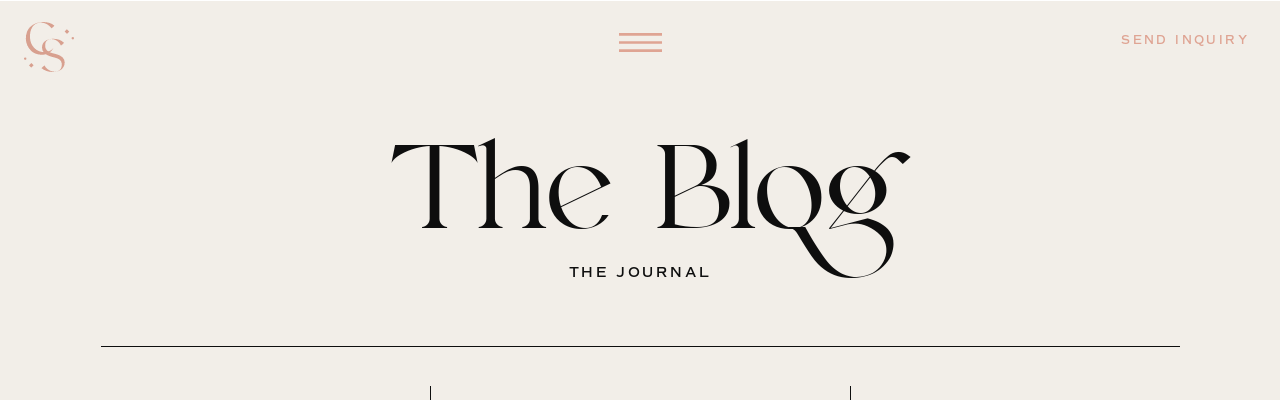

--- FILE ---
content_type: text/html; charset=UTF-8
request_url: https://chiarashinephotography.com/tag/portrait-photographer/
body_size: 19550
content:
<!DOCTYPE html>
<html lang="en-US" class="d">
<head>

<meta charset="UTF-8" />
<meta name="viewport" content="width=device-width, initial-scale=1" />
<link rel="icon" type="image/png" href="//static.showit.co/200/VSggRzI1TgWy3BVcxRHSHQ/146043/chiarashine-photography-favicon-17.png" />


<link rel="preconnect" href="https://fonts.googleapis.com">
<link rel="preconnect" href="https://fonts.gstatic.com" crossorigin>
<link href="https://fonts.googleapis.com/css?family=Amiri:regular|Amiri:italic" rel="stylesheet" type="text/css"/>
<style>
@font-face{font-family:Commuters Sans Semibold;src:url('//static.showit.co/file/rP2pnWilRgusAxDlT7o18g/shared/commuters-sans-semibold.woff');}
@font-face{font-family:Valky Standard;src:url('//static.showit.co/file/YR_SbewNRCCHjTbetNMr1A/146043/valky-webfont.woff');}
@font-face{font-family:Kudryashev;src:url('//static.showit.co/file/BEBCu_lFTju7RFSaARB4Ag/shared/kudryashev-display.woff');}
</style>
<script id="init_data" type="application/json">
{"mobile":{"w":320,"defaultTrIn":{"type":"fade"},"defaultTrOut":{"type":"fade"}},"desktop":{"w":1200,"defaultTrIn":{"type":"fade"},"defaultTrOut":{"type":"fade"}},"sid":"gnpant3sqnsk0-xoptr4qa","break":768,"assetURL":"//static.showit.co","contactFormId":"146043/272940","cfAction":"aHR0cHM6Ly9jbGllbnRzZXJ2aWNlLnNob3dpdC5jby9jb250YWN0Zm9ybQ==","sgAction":"aHR0cHM6Ly9jbGllbnRzZXJ2aWNlLnNob3dpdC5jby9zb2NpYWxncmlk","blockData":[{"slug":"navigation-alt-pages","visible":"a","states":[],"m":{"w":320,"h":1,"background":{"type":"none","color":"colors-7"},"tr":{"in":{"cl":"fadeIn","d":"0.5","dl":"0"},"out":{"cl":"fadeOut","d":"0.5","dl":"0"}}},"d":{"w":1200,"h":1,"background":{"type":"none","color":"colors-7"},"tr":{"in":{"cl":"fadeIn","d":"0.5","dl":"0"},"out":{"cl":"fadeOut","d":"0.5","dl":"0"}}}},{"slug":"blog-hero","visible":"a","states":[],"m":{"w":320,"h":140,"background":{"type":"color","color":"colors-6"},"tr":{"in":{"cl":"fadeIn","d":"0.5","dl":"0"},"out":{"cl":"fadeOut","d":"0.5","dl":"0"}}},"d":{"w":1200,"h":335,"background":{"type":"color","color":"colors-6"},"tr":{"in":{"cl":"fadeIn","d":"0.5","dl":"0"},"out":{"cl":"fadeOut","d":"0.5","dl":"0"}}}},{"slug":"blogs-1-3","visible":"a","states":[{"slug":"view-1","m":{"background":{"type":"none"}},"d":{"background":{"type":"none"}}},{"slug":"view-2","m":{"background":{"type":"none"}},"d":{"background":{"type":"none"}}},{"slug":"view-3","m":{"background":{"type":"none"}},"d":{"background":{"type":"none"}}}],"m":{"w":320,"h":913,"background":{"type":"color","color":"colors-6"},"tr":{"in":{"cl":"fadeIn","d":"0.5","dl":"0"},"out":{"cl":"fadeOut","d":"0.5","dl":"0"}}},"d":{"w":1200,"h":496,"background":{"type":"color","color":"colors-6"},"tr":{"in":{"cl":"fadeIn","d":"0.5","dl":"0"},"out":{"cl":"fadeOut","d":"0.5","dl":"0"}}},"stateTrans":[{"d":{"in":{"cl":"fadeIn","d":"0.5","dl":"0","od":"fadeIn"},"out":{"cl":"fadeOut","d":"0.5","dl":"0","od":"fadeOut"}},"m":{"in":{"cl":"fadeIn","d":"0.5","dl":"0","od":"fadeIn"},"out":{"cl":"fadeOut","d":"0.5","dl":"0","od":"fadeOut"}}},{"d":{"in":{"cl":"fadeIn","d":"0.5","dl":"0","od":"fadeIn"},"out":{"cl":"fadeOut","d":"0.5","dl":"0","od":"fadeOut"}},"m":{"in":{"cl":"fadeIn","d":"0.5","dl":"0","od":"fadeIn"},"out":{"cl":"fadeOut","d":"0.5","dl":"0","od":"fadeOut"}}},{"d":{"in":{"cl":"fadeIn","d":"0.5","dl":"0","od":"fadeIn"},"out":{"cl":"fadeOut","d":"0.5","dl":"0","od":"fadeOut"}},"m":{"in":{"cl":"fadeIn","d":"0.5","dl":"0","od":"fadeIn"},"out":{"cl":"fadeOut","d":"0.5","dl":"0","od":"fadeOut"}}}]},{"slug":"blog-4","visible":"a","states":[],"m":{"w":320,"h":422,"background":{"type":"color","color":"colors-6"},"tr":{"in":{"cl":"fadeIn","d":"0.5","dl":"0"},"out":{"cl":"fadeOut","d":"0.5","dl":"0"}}},"d":{"w":1200,"h":500,"background":{"type":"color","color":"colors-6"},"tr":{"in":{"cl":"fadeIn","d":"0.5","dl":"0"},"out":{"cl":"fadeOut","d":"0.5","dl":"0"}}}},{"slug":"blog-5","visible":"a","states":[],"m":{"w":320,"h":425,"background":{"type":"color","color":"colors-6"},"tr":{"in":{"cl":"fadeIn","d":"0.5","dl":"0"},"out":{"cl":"fadeOut","d":"0.5","dl":"0"}}},"d":{"w":1200,"h":500,"background":{"type":"color","color":"colors-6"},"tr":{"in":{"cl":"fadeIn","d":"0.5","dl":"0"},"out":{"cl":"fadeOut","d":"0.5","dl":"0"}}}},{"slug":"end-post-loop","visible":"a","states":[],"m":{"w":320,"h":1,"background":{"type":"color","color":"colors-6"},"tr":{"in":{"cl":"fadeIn","d":"0.5","dl":"0"},"out":{"cl":"fadeOut","d":"0.5","dl":"0"}}},"d":{"w":1200,"h":1,"background":{"type":"color","color":"#FFFFFF"},"tr":{"in":{"cl":"fadeIn","d":"0.5","dl":"0"},"out":{"cl":"fadeOut","d":"0.5","dl":"0"}}}},{"slug":"pagination","visible":"a","states":[],"m":{"w":320,"h":66,"background":{"type":"color","color":"colors-6"},"nature":"dH","tr":{"in":{"cl":"fadeIn","d":"0.5","dl":"0"},"out":{"cl":"fadeOut","d":"0.5","dl":"0"}}},"d":{"w":1200,"h":94,"background":{"type":"color","color":"colors-6"},"nature":"dH","tr":{"in":{"cl":"fadeIn","d":"0.5","dl":"0"},"out":{"cl":"fadeOut","d":"0.5","dl":"0"}}}},{"slug":"menu-of-gallery-options","visible":"a","states":[],"m":{"w":320,"h":852,"background":{"type":"color","color":"colors-6"},"tr":{"in":{"cl":"fadeIn","d":"0.5","dl":"0"},"out":{"cl":"fadeOut","d":"0.5","dl":"0"}}},"d":{"w":1200,"h":658,"background":{"type":"color","color":"colors-6"},"tr":{"in":{"cl":"fadeIn","d":"0.5","dl":"0"},"out":{"cl":"fadeOut","d":"0.5","dl":"0"}}}},{"slug":"cta","visible":"a","states":[],"m":{"w":320,"h":287,"background":{"type":"color","color":"colors-3"},"tr":{"in":{"cl":"fadeIn","d":"0.5","dl":"0"},"out":{"cl":"fadeOut","d":"0.5","dl":"0"}}},"d":{"w":1200,"h":544,"background":{"type":"color","color":"colors-3"},"tr":{"in":{"cl":"fadeIn","d":"0.5","dl":"0"},"out":{"cl":"fadeOut","d":"0.5","dl":"0"}}}},{"slug":"footer","visible":"a","states":[],"m":{"w":320,"h":401,"background":{"type":"color","color":"colors-1"},"tr":{"in":{"cl":"fadeIn","d":"0.5","dl":"0"},"out":{"cl":"fadeOut","d":"0.5","dl":"0"}}},"d":{"w":1200,"h":420,"background":{"type":"color","color":"colors-1"},"tr":{"in":{"cl":"fadeIn","d":"0.5","dl":"0"},"out":{"cl":"fadeOut","d":"0.5","dl":"0"}}}},{"slug":"menu","visible":"a","states":[],"m":{"w":320,"h":568,"background":{"type":"color","color":"colors-5"},"locking":{"side":"t"},"nature":"wH","tr":{"in":{"cl":"fadeIn","d":"0.5","dl":"0"},"out":{"cl":"fadeOut","d":"0.5","dl":"0"}}},"d":{"w":1200,"h":622,"background":{"type":"color","color":"colors-5"},"locking":{"side":"t"},"nature":"wH","tr":{"in":{"cl":"fadeIn","d":"0.5","dl":"0"},"out":{"cl":"fadeOut","d":"0.5","dl":"0"}}}}],"elementData":[{"type":"text","visible":"d","id":"navigation-alt-pages_0","blockId":"navigation-alt-pages","m":{"x":105,"y":95,"w":130.2,"h":31,"a":0},"d":{"x":1030,"y":33,"w":139,"h":23,"a":0,"lockH":"r"}},{"type":"icon","visible":"a","id":"navigation-alt-pages_1","blockId":"navigation-alt-pages","m":{"x":13,"y":12,"w":32,"h":32,"a":0},"d":{"x":579,"y":21,"w":43,"h":43,"a":0},"pc":[{"type":"show","block":"menu"}]},{"type":"svg","visible":"a","id":"navigation-alt-pages_2","blockId":"navigation-alt-pages","m":{"x":105,"y":16,"w":111,"h":42,"a":0},"d":{"x":-18,"y":22,"w":133,"h":50,"a":0,"lockH":"l"},"c":{"key":"9Stpn_inTtqWlvovmxsJeA/shared/chiarashine-logo-mark-pink.svg","aspect_ratio":1}},{"type":"text","visible":"a","id":"blog-hero_0","blockId":"blog-hero","m":{"x":47,"y":74,"w":227,"h":41,"a":0},"d":{"x":305,"y":129,"w":591,"h":111,"a":0}},{"type":"text","visible":"a","id":"blog-hero_1","blockId":"blog-hero","m":{"x":95,"y":117,"w":130,"h":12,"a":0},"d":{"x":399,"y":262,"w":402,"h":39,"a":0}},{"type":"simple","visible":"a","id":"blogs-1-3_0","blockId":"blogs-1-3","m":{"x":33,"y":10,"w":255,"h":1,"a":0},"d":{"x":61,"y":10,"w":1079,"h":1,"a":0}},{"type":"simple","visible":"a","id":"blogs-1-3_1","blockId":"blogs-1-3","m":{"x":33,"y":304,"w":255,"h":1,"a":0},"d":{"x":61,"y":492,"w":1079,"h":1,"a":0}},{"type":"simple","visible":"a","id":"blogs-1-3_2","blockId":"blogs-1-3","m":{"x":33,"y":610,"w":255,"h":1,"a":0},"d":{"x":390,"y":50,"w":1,"h":403,"a":0}},{"type":"simple","visible":"a","id":"blogs-1-3_3","blockId":"blogs-1-3","m":{"x":33,"y":910,"w":255,"h":1,"a":0},"d":{"x":810,"y":50,"w":1,"h":403,"a":0}},{"type":"graphic","visible":"a","id":"blogs-1-3_view-1_0","blockId":"blogs-1-3","m":{"x":69,"y":41,"w":182,"h":198,"a":0},"d":{"x":62,"y":72,"w":269,"h":314,"a":0},"pc":[{"type":"show"}],"c":{"key":"Mopal4ZERTiap-uWbPxdhw/146043/arizona-august-2019-chiarashine-fine-art-travel-lifestyle-photography-26.jpg","aspect_ratio":0.75}},{"type":"text","visible":"a","id":"blogs-1-3_view-1_1","blockId":"blogs-1-3","m":{"x":56,"y":252,"w":208,"h":31,"a":0},"d":{"x":71,"y":412,"w":252,"h":39,"a":0}},{"type":"graphic","visible":"a","id":"blogs-1-3_view-2_0","blockId":"blogs-1-3","m":{"x":37,"y":321,"w":247,"h":241,"a":0},"d":{"x":416,"y":56,"w":372,"h":348,"a":0,"gs":{"s":50}},"c":{"key":"CM6fdBjGRAuKxBFUdbBPiA/shared/f98ee82c3b08608d3b38ab8a358fbcad.jpg","aspect_ratio":0.66275}},{"type":"graphic","visible":"a","id":"blogs-1-3_view-2_1","blockId":"blogs-1-3","m":{"x":37,"y":315,"w":247,"h":247,"a":0},"d":{"x":393,"y":26,"w":415,"h":402,"a":0},"c":{"key":"OMQgk33sQv-ao-22VhpUeA/shared/billie-websitetemplate-graphicelements-oval-white.png","aspect_ratio":1}},{"type":"text","visible":"a","id":"blogs-1-3_view-2_2","blockId":"blogs-1-3","m":{"x":56,"y":559,"w":208,"h":31,"a":0},"d":{"x":475,"y":412,"w":252,"h":40,"a":0}},{"type":"graphic","visible":"a","id":"blogs-1-3_view-3_0","blockId":"blogs-1-3","m":{"x":69,"y":645,"w":182,"h":198,"a":0},"d":{"x":870,"y":72,"w":269,"h":314,"a":0},"c":{"key":"fFIx1DAwTDyaeLk5ufLQlw/shared/d2e58d5fb94876cc78127a16ce83bd4e.jpg","aspect_ratio":0.66353}},{"type":"text","visible":"a","id":"blogs-1-3_view-3_1","blockId":"blogs-1-3","m":{"x":56,"y":860,"w":208,"h":31,"a":0},"d":{"x":879,"y":412,"w":252,"h":42,"a":0}},{"type":"graphic","visible":"a","id":"blog-4_0","blockId":"blog-4","m":{"x":50,"y":29,"w":220,"h":169,"a":0},"d":{"x":114,"y":49,"w":496,"h":394,"a":0},"pc":[{"type":"show"}],"c":{"key":"buDoJG5JR3SlIDX8R_97Pw/146043/20190907_ona-leica-photowalk-portra-400-chiarashine-isabell-delacruz-60.jpg","aspect_ratio":0.75}},{"type":"simple","visible":"a","id":"blog-4_1","blockId":"blog-4","m":{"x":33,"y":419,"w":255,"h":1,"a":0},"d":{"x":61,"y":493,"w":1079,"h":1,"a":0}},{"type":"text","visible":"a","id":"blog-4_2","blockId":"blog-4","m":{"x":56,"y":213,"w":208,"h":31,"a":0},"d":{"x":669,"y":67,"w":398,"h":126,"a":0}},{"type":"text","visible":"a","id":"blog-4_3","blockId":"blog-4","m":{"x":50,"y":256,"w":220,"h":90,"a":0},"d":{"x":669,"y":252,"w":396,"h":109,"a":0}},{"type":"text","visible":"d","id":"blog-4_4","blockId":"blog-4","m":{"x":95,"y":85,"w":130.2,"h":31,"a":0},"d":{"x":669,"y":212,"w":338,"h":20,"a":0}},{"type":"simple","visible":"m","id":"blog-4_5","blockId":"blog-4","m":{"x":114,"y":364,"w":92,"h":29,"a":0},"d":{"x":360,"y":150,"w":480,"h":200,"a":0}},{"type":"text","visible":"a","id":"blog-4_6","blockId":"blog-4","m":{"x":134,"y":374,"w":52,"h":13,"a":0},"d":{"x":901,"y":406,"w":164,"h":16,"a":0}},{"type":"graphic","visible":"d","id":"blog-4_7","blockId":"blog-4","m":{"x":122,"y":361,"w":22,"h":22,"a":0},"d":{"x":927,"y":393,"w":41,"h":41,"a":0},"c":{"key":"guIMCXbkTcScM7Xhj3Z5Bw/shared/billie-websitetemplate-graphicelements-arrow.png","aspect_ratio":1}},{"type":"graphic","visible":"a","id":"blog-5_0","blockId":"blog-5","m":{"x":50,"y":32,"w":220,"h":169,"a":0},"d":{"x":569,"y":49,"w":496,"h":394,"a":0},"c":{"key":"Nf8qQrrbR2S6WA1H7BM5Tw/146043/rosalee-pedro-sf-engagement-sneak-peeks-26.jpg","aspect_ratio":1.5}},{"type":"simple","visible":"a","id":"blog-5_1","blockId":"blog-5","m":{"x":33,"y":423,"w":255,"h":1,"a":0},"d":{"x":61,"y":493,"w":1079,"h":1,"a":0}},{"type":"text","visible":"a","id":"blog-5_2","blockId":"blog-5","m":{"x":56,"y":219,"w":208,"h":31,"a":0},"d":{"x":114,"y":67,"w":398,"h":126,"a":0}},{"type":"text","visible":"a","id":"blog-5_3","blockId":"blog-5","m":{"x":50,"y":265,"w":220,"h":90,"a":0},"d":{"x":114,"y":252,"w":396,"h":109,"a":0}},{"type":"text","visible":"d","id":"blog-5_4","blockId":"blog-5","m":{"x":95,"y":85,"w":130.2,"h":31,"a":0},"d":{"x":114,"y":212,"w":338,"h":20,"a":0}},{"type":"simple","visible":"m","id":"blog-5_5","blockId":"blog-5","m":{"x":114,"y":368,"w":92,"h":29,"a":0},"d":{"x":360,"y":150,"w":480,"h":200,"a":0}},{"type":"text","visible":"a","id":"blog-5_6","blockId":"blog-5","m":{"x":132,"y":379,"w":57,"h":10,"a":0},"d":{"x":165,"y":406,"w":113,"h":16,"a":0}},{"type":"graphic","visible":"d","id":"blog-5_7","blockId":"blog-5","m":{"x":118,"y":373,"w":22,"h":22,"a":0},"d":{"x":114,"y":393,"w":41,"h":41,"a":0},"c":{"key":"guIMCXbkTcScM7Xhj3Z5Bw/shared/billie-websitetemplate-graphicelements-arrow.png","aspect_ratio":1}},{"type":"text","visible":"a","id":"pagination_0","blockId":"pagination","m":{"x":182,"y":18,"w":104,"h":26,"a":0},"d":{"x":642,"y":14,"w":495,"h":29,"a":0}},{"type":"text","visible":"a","id":"pagination_1","blockId":"pagination","m":{"x":35,"y":18,"w":114,"h":22,"a":0},"d":{"x":66,"y":18,"w":527,"h":29,"a":0}},{"type":"simple","visible":"a","id":"menu-of-gallery-options_0","blockId":"menu-of-gallery-options","m":{"x":33,"y":66,"w":255,"h":1,"a":0},"d":{"x":61,"y":112,"w":1079,"h":1,"a":0}},{"type":"text","visible":"a","id":"menu-of-gallery-options_1","blockId":"menu-of-gallery-options","m":{"x":34,"y":26,"w":252,"h":26,"a":0},"d":{"x":304,"y":48,"w":592,"h":59,"a":0,"lockH":"s"}},{"type":"simple","visible":"a","id":"menu-of-gallery-options_2","blockId":"menu-of-gallery-options","m":{"x":33,"y":6,"w":255,"h":1,"a":0},"d":{"x":61,"y":24,"w":1079,"h":1,"a":0}},{"type":"simple","visible":"a","id":"menu-of-gallery-options_3","blockId":"menu-of-gallery-options","m":{"x":33,"y":326,"w":255,"h":1,"a":0},"d":{"x":61,"y":602,"w":1079,"h":1,"a":0}},{"type":"simple","visible":"a","id":"menu-of-gallery-options_4","blockId":"menu-of-gallery-options","m":{"x":33,"y":552,"w":255,"h":1,"a":0},"d":{"x":381,"y":158,"w":1,"h":403,"a":0}},{"type":"simple","visible":"a","id":"menu-of-gallery-options_5","blockId":"menu-of-gallery-options","m":{"x":33,"y":815,"w":255,"h":1,"a":0},"d":{"x":819,"y":158,"w":1,"h":403,"a":0}},{"type":"graphic","visible":"a","id":"menu-of-gallery-options_6","blockId":"menu-of-gallery-options","m":{"x":73,"y":584,"w":175,"h":182,"a":0},"d":{"x":870,"y":180,"w":269,"h":314,"a":0},"c":{"key":"GRGAJF1XRI23g7kz3GKCHA/shared/nikita_brand_photography_chiarashine_sneakpeek-44_1.jpg","aspect_ratio":0.75}},{"type":"graphic","visible":"a","id":"menu-of-gallery-options_7","blockId":"menu-of-gallery-options","m":{"x":57,"y":355,"w":207,"h":149,"a":0,"gs":{"s":15}},"d":{"x":430,"y":212,"w":339,"h":249,"a":0,"gs":{"s":10}},"c":{"key":"2NybYMOxSl6zboOPFdLb6Q/shared/kendrakyleengagement-18.jpg","aspect_ratio":1.36533}},{"type":"graphic","visible":"a","id":"menu-of-gallery-options_8","blockId":"menu-of-gallery-options","m":{"x":73,"y":96,"w":175,"h":182,"a":0},"d":{"x":62,"y":180,"w":269,"h":314,"a":0},"c":{"key":"AE0rxGwzQZS2ofeHGA7_DQ/shared/lizzie_and_channingwedding-903.jpg","aspect_ratio":0.66657}},{"type":"graphic","visible":"a","id":"menu-of-gallery-options_9","blockId":"menu-of-gallery-options","m":{"x":128,"y":289,"w":21,"h":21,"a":0},"d":{"x":156,"y":515,"w":28,"h":30,"a":0},"c":{"key":"guIMCXbkTcScM7Xhj3Z5Bw/shared/billie-websitetemplate-graphicelements-arrow.png","aspect_ratio":1}},{"type":"text","visible":"a","id":"menu-of-gallery-options_10","blockId":"menu-of-gallery-options","m":{"x":92,"y":295,"w":29,"h":9,"a":0},"d":{"x":99,"y":522,"w":58,"h":20,"a":0}},{"type":"graphic","visible":"a","id":"menu-of-gallery-options_11","blockId":"menu-of-gallery-options","m":{"x":128,"y":514,"w":21,"h":21,"a":0},"d":{"x":549,"y":515,"w":28,"h":30,"a":0},"c":{"key":"guIMCXbkTcScM7Xhj3Z5Bw/shared/billie-websitetemplate-graphicelements-arrow.png","aspect_ratio":1}},{"type":"text","visible":"a","id":"menu-of-gallery-options_12","blockId":"menu-of-gallery-options","m":{"x":80,"y":520,"w":51,"h":10,"a":0},"d":{"x":493,"y":522,"w":58,"h":20,"a":0}},{"type":"graphic","visible":"a","id":"menu-of-gallery-options_13","blockId":"menu-of-gallery-options","m":{"x":134,"y":776,"w":21,"h":21,"a":0},"d":{"x":967,"y":515,"w":28,"h":30,"a":0},"c":{"key":"guIMCXbkTcScM7Xhj3Z5Bw/shared/billie-websitetemplate-graphicelements-arrow.png","aspect_ratio":1}},{"type":"text","visible":"a","id":"menu-of-gallery-options_14","blockId":"menu-of-gallery-options","m":{"x":99,"y":782,"w":25,"h":13,"a":0},"d":{"x":911,"y":522,"w":58,"h":20,"a":0}},{"type":"text","visible":"a","id":"menu-of-gallery-options_15","blockId":"menu-of-gallery-options","m":{"x":149,"y":295,"w":86,"h":9,"a":0},"d":{"x":193,"y":522,"w":99,"h":20,"a":0}},{"type":"text","visible":"a","id":"menu-of-gallery-options_16","blockId":"menu-of-gallery-options","m":{"x":157,"y":520,"w":87,"h":10,"a":0},"d":{"x":589,"y":522,"w":125,"h":20,"a":0}},{"type":"text","visible":"a","id":"menu-of-gallery-options_17","blockId":"menu-of-gallery-options","m":{"x":161,"y":781,"w":64,"h":13,"a":0},"d":{"x":1004,"y":522,"w":100,"h":20,"a":0}},{"type":"graphic","visible":"a","id":"cta_0","blockId":"cta","m":{"x":49,"y":178,"w":223,"h":220,"a":0},"d":{"x":336,"y":272,"w":528,"h":543,"a":0,"gs":{"s":80}},"c":{"key":"GuUy5NsoQTGKSJ8mqXJj0w/shared/heidikurtwedding-141.jpg","aspect_ratio":1.5}},{"type":"text","visible":"a","id":"cta_1","blockId":"cta","m":{"x":5,"y":31,"w":310,"h":41,"a":0},"d":{"x":272,"y":54,"w":657,"h":59,"a":0}},{"type":"text","visible":"a","id":"cta_2","blockId":"cta","m":{"x":55,"y":73,"w":211,"h":30,"a":0},"d":{"x":299,"y":150,"w":602,"h":28,"a":0}},{"type":"text","visible":"a","id":"cta_3","blockId":"cta","m":{"x":106,"y":121,"w":108,"h":12,"a":0},"d":{"x":472,"y":217,"w":263,"h":12,"a":0}},{"type":"simple","visible":"a","id":"cta_4","blockId":"cta","m":{"x":110,"y":138,"w":99,"h":1,"a":0},"d":{"x":524,"y":245,"w":153,"h":1,"a":0}},{"type":"text","visible":"a","id":"cta_5","blockId":"cta","m":{"x":-18,"y":119,"w":81,"h":10,"a":-90},"d":{"x":28,"y":333,"w":158,"h":22,"a":-90}},{"type":"text","visible":"a","id":"cta_6","blockId":"cta","m":{"x":-32,"y":153,"w":130,"h":8,"a":-90},"d":{"x":10,"y":236,"w":249,"h":22,"a":-90}},{"type":"text","visible":"a","id":"cta_7","blockId":"cta","m":{"x":218,"y":123,"w":124,"h":7,"a":0},"d":{"x":948,"y":280,"w":86,"h":18,"a":0}},{"type":"text","visible":"a","id":"cta_8","blockId":"cta","m":{"x":226,"y":136,"w":78,"h":7,"a":0},"d":{"x":975,"y":307,"w":169,"h":18,"a":0}},{"type":"text","visible":"a","id":"cta_9","blockId":"cta","m":{"x":255,"y":190,"w":52,"h":7,"a":0},"d":{"x":989,"y":418,"w":139,"h":30,"a":0}},{"type":"simple","visible":"a","id":"cta_10","blockId":"cta","m":{"x":269,"y":148,"w":1,"h":23,"a":0},"d":{"x":1064,"y":337,"w":1,"h":60,"a":0}},{"type":"text","visible":"a","id":"cta_11","blockId":"cta","m":{"x":243,"y":182,"w":52,"h":7,"a":0},"d":{"x":989,"y":418,"w":139,"h":30,"a":0}},{"type":"text","visible":"a","id":"cta_12","blockId":"cta","m":{"x":256,"y":203,"w":52,"h":7,"a":0},"d":{"x":1031,"y":450,"w":139,"h":30,"a":0}},{"type":"text","visible":"a","id":"footer_0","blockId":"footer","m":{"x":25,"y":75,"w":265,"h":64,"a":0},"d":{"x":68,"y":159,"w":393,"h":90,"a":0}},{"type":"simple","visible":"a","id":"footer_1","blockId":"footer","m":{"x":28,"y":166,"w":46,"h":1,"a":0},"d":{"x":68,"y":298,"w":72,"h":1,"a":0}},{"type":"text","visible":"a","id":"footer_2","blockId":"footer","m":{"x":28,"y":149,"w":50,"h":12,"a":0},"d":{"x":70,"y":271,"w":324,"h":17,"a":0}},{"type":"text","visible":"a","id":"footer_3","blockId":"footer","m":{"x":26,"y":26,"w":223,"h":67,"a":0},"d":{"x":68,"y":64,"w":265,"h":98,"a":0}},{"type":"text","visible":"d","id":"footer_4","blockId":"footer","m":{"x":95,"y":85,"w":130.2,"h":31,"a":0},"d":{"x":577,"y":67,"w":106,"h":21,"a":0}},{"type":"text","visible":"d","id":"footer_5","blockId":"footer","m":{"x":105,"y":95,"w":130.2,"h":31,"a":0},"d":{"x":577,"y":98,"w":106,"h":21,"a":0}},{"type":"text","visible":"d","id":"footer_6","blockId":"footer","m":{"x":115,"y":105,"w":130.2,"h":31,"a":0},"d":{"x":577,"y":129,"w":106,"h":21,"a":0}},{"type":"text","visible":"d","id":"footer_7","blockId":"footer","m":{"x":125,"y":115,"w":130.2,"h":31,"a":0},"d":{"x":722,"y":67,"w":106,"h":21,"a":0}},{"type":"text","visible":"d","id":"footer_8","blockId":"footer","m":{"x":135,"y":125,"w":130.2,"h":31,"a":0},"d":{"x":722,"y":98,"w":106,"h":21,"a":0}},{"type":"text","visible":"d","id":"footer_9","blockId":"footer","m":{"x":145,"y":135,"w":130.2,"h":31,"a":0},"d":{"x":722,"y":129,"w":181,"h":21,"a":0}},{"type":"graphic","visible":"a","id":"footer_10","blockId":"footer","m":{"x":29,"y":194,"w":65,"h":64,"a":0},"d":{"x":577,"y":183,"w":118,"h":118,"a":0},"c":{"key":"2FARWepxTCiUk_LgWre0wg/146043/hanyu_john_cityhallwedding_film-42.jpg","aspect_ratio":0.75}},{"type":"graphic","visible":"a","id":"footer_11","blockId":"footer","m":{"x":97,"y":194,"w":65,"h":64,"a":0},"d":{"x":722,"y":183,"w":118,"h":118,"a":0},"c":{"key":"LCasrAFqTyKAoeFcXQRTrw/shared/kalenlee_wedding_sneakpeeks-128_1.jpg","aspect_ratio":0.75}},{"type":"graphic","visible":"a","id":"footer_12","blockId":"footer","m":{"x":166,"y":194,"w":65,"h":64,"a":0},"d":{"x":869,"y":183,"w":118,"h":118,"a":0},"c":{"key":"3g8F9mS3T6uPi4zFqYXHgw/shared/chiarashine-tristan-hunter-kohl-mansion-reception-details-84.jpg","aspect_ratio":0.75}},{"type":"graphic","visible":"a","id":"footer_13","blockId":"footer","m":{"x":234,"y":194,"w":65,"h":64,"a":0},"d":{"x":1014,"y":183,"w":118,"h":118,"a":0},"c":{"key":"Y1jGYPnbR_erIkfSiepFXw/shared/sushkartindianweddingfilm-78.jpg","aspect_ratio":0.7325}},{"type":"icon","visible":"a","id":"footer_14","blockId":"footer","m":{"x":111,"y":278,"w":16,"h":16,"a":0},"d":{"x":954,"y":66,"w":27,"h":27,"a":0}},{"type":"icon","visible":"a","id":"footer_15","blockId":"footer","m":{"x":130,"y":278,"w":16,"h":16,"a":0},"d":{"x":991,"y":66,"w":27,"h":27,"a":0}},{"type":"icon","visible":"a","id":"footer_16","blockId":"footer","m":{"x":149,"y":278,"w":16,"h":16,"a":0},"d":{"x":1028,"y":66,"w":27,"h":27,"a":0}},{"type":"icon","visible":"a","id":"footer_17","blockId":"footer","m":{"x":169,"y":278,"w":16,"h":16,"a":0},"d":{"x":1065,"y":66,"w":27,"h":27,"a":0}},{"type":"icon","visible":"a","id":"footer_18","blockId":"footer","m":{"x":189,"y":276,"w":23,"h":19,"a":0},"d":{"x":1105,"y":66,"w":27,"h":27,"a":0}},{"type":"text","visible":"a","id":"footer_19","blockId":"footer","m":{"x":26,"y":312,"w":269,"h":12,"a":0},"d":{"x":68,"y":352,"w":290,"h":15,"a":0}},{"type":"text","visible":"a","id":"footer_20","blockId":"footer","m":{"x":43,"y":341,"w":235,"h":11,"a":0},"d":{"x":419,"y":353,"w":318,"h":14,"a":0}},{"type":"text","visible":"a","id":"footer_21","blockId":"footer","m":{"x":43,"y":368,"w":236,"h":11,"a":0},"d":{"x":820,"y":353,"w":318,"h":14,"a":0}},{"type":"simple","visible":"a","id":"menu_0","blockId":"menu","m":{"x":29,"y":226,"w":262,"h":1,"a":0},"d":{"x":85,"y":197,"w":1031,"h":1,"a":0}},{"type":"simple","visible":"a","id":"menu_1","blockId":"menu","m":{"x":29,"y":289,"w":262,"h":1,"a":0},"d":{"x":85,"y":297,"w":1031,"h":1,"a":0}},{"type":"simple","visible":"a","id":"menu_2","blockId":"menu","m":{"x":29,"y":347,"w":262,"h":1,"a":0},"d":{"x":85,"y":397,"w":1031,"h":1,"a":0}},{"type":"simple","visible":"a","id":"menu_3","blockId":"menu","m":{"x":29,"y":401,"w":262,"h":1,"a":0},"d":{"x":85,"y":497,"w":1031,"h":1,"a":0}},{"type":"graphic","visible":"a","id":"menu_4","blockId":"menu","m":{"x":177,"y":306,"w":119,"h":135,"a":0},"d":{"x":836,"y":65,"w":232,"h":296,"a":0},"c":{"key":"gk4XbsjvS5u5XRMvS-oxbg/146043/img_1414_copy.jpg","aspect_ratio":0.73247}},{"type":"graphic","visible":"a","id":"menu_5","blockId":"menu","m":{"x":173,"y":300,"w":134,"h":155,"a":0},"d":{"x":768,"y":44,"w":344,"h":342,"a":0},"c":{"key":"aq7hMqAGT7C8wymWvzUSXA/shared/billie-websitetemplate-graphicelements-oval-tan.png","aspect_ratio":1}},{"type":"text","visible":"a","id":"menu_6","blockId":"menu","m":{"x":29,"y":189,"w":255,"h":32,"a":0},"d":{"x":84,"y":124,"w":433,"h":59,"a":0}},{"type":"text","visible":"a","id":"menu_7","blockId":"menu","m":{"x":29,"y":371,"w":250,"h":21,"a":0},"d":{"x":84,"y":438,"w":238,"h":33,"a":0}},{"type":"text","visible":"a","id":"menu_8","blockId":"menu","m":{"x":29,"y":248,"w":123,"h":42,"a":0},"d":{"x":84,"y":220,"w":249,"h":60,"a":0}},{"type":"text","visible":"a","id":"menu_9","blockId":"menu","m":{"x":161,"y":248,"w":139,"h":29,"a":0},"d":{"x":328,"y":220,"w":287,"h":59,"a":0}},{"type":"text","visible":"a","id":"menu_10","blockId":"menu","m":{"x":29,"y":313,"w":215,"h":27,"a":0},"d":{"x":84,"y":321,"w":436,"h":59,"a":0}},{"type":"text","visible":"a","id":"menu_11","blockId":"menu","m":{"x":18,"y":469,"w":284,"h":41,"a":0,"lockV":"b"},"d":{"x":565,"y":421,"w":548,"h":59,"a":0}},{"type":"icon","visible":"a","id":"menu_12","blockId":"menu","m":{"x":26,"y":418,"w":23,"h":19,"a":0},"d":{"x":86,"y":516,"w":24,"h":24,"a":0}},{"type":"icon","visible":"a","id":"menu_13","blockId":"menu","m":{"x":49,"y":418,"w":19,"h":21,"a":0},"d":{"x":115,"y":516,"w":24,"h":24,"a":0}},{"type":"icon","visible":"a","id":"menu_14","blockId":"menu","m":{"x":70,"y":416,"w":22,"h":25,"a":0},"d":{"x":144,"y":516,"w":24,"h":24,"a":0}},{"type":"icon","visible":"a","id":"menu_15","blockId":"menu","m":{"x":97,"y":417,"w":20,"h":21,"a":0},"d":{"x":176,"y":516,"w":24,"h":24,"a":0}},{"type":"icon","visible":"a","id":"menu_16","blockId":"menu","m":{"x":279,"y":10,"w":31,"h":31,"a":0,"lockV":"t"},"d":{"x":1145,"y":14,"w":37,"h":40,"a":0,"lockH":"r","lockV":"t"},"pc":[{"type":"hide","block":"menu"}]},{"type":"svg","visible":"m","id":"menu_17","blockId":"menu","m":{"x":92,"y":58,"w":136,"h":93,"a":0},"d":{"x":180,"y":24,"w":840,"h":574,"a":0},"c":{"key":"x6ZeOxcXSfGxns_qTJk1bg/shared/chiarashine-logo-slate-rgb.svg","aspect_ratio":1.46667}}]}
</script>
<link
rel="stylesheet"
type="text/css"
href="https://cdnjs.cloudflare.com/ajax/libs/animate.css/3.4.0/animate.min.css"
/>
<script
id="si-jquery"
src="https://ajax.googleapis.com/ajax/libs/jquery/3.5.1/jquery.min.js"
></script>

<script src="//lib.showit.co/engine/1.4.7/showit-lib.min.js"></script>
<script src="//lib.showit.co/engine/1.4.7/showit.min.js"></script>
<script>

function initPage(){

}
</script>
<link rel="stylesheet" type="text/css" href="//lib.showit.co/engine/1.4.7/showit.css" />
<style id="si-page-css">
html.d {}
html.m {}
.d .st-d-title,.d .se-wpt h1 {color:rgba(14,14,14,1);line-height:1.2;letter-spacing:0em;font-size:54px;text-align:left;font-family:'Kudryashev';font-weight:400;font-style:normal;}
.d .se-wpt h1 {margin-bottom:30px;}
.d .st-d-title.se-rc a {color:rgba(14,14,14,1);}
.d .st-d-title.se-rc a:hover {text-decoration:underline;color:rgba(223,164,147,1);opacity:0.8;}
.m .st-m-title,.m .se-wpt h1 {color:rgba(14,14,14,1);line-height:1.2;letter-spacing:0em;font-size:36px;text-align:left;font-family:'Kudryashev';font-weight:400;font-style:normal;}
.m .se-wpt h1 {margin-bottom:20px;}
.m .st-m-title.se-rc a {color:rgba(14,14,14,1);}
.m .st-m-title.se-rc a:hover {text-decoration:underline;color:rgba(14,14,14,1);opacity:0.8;}
.d .st-d-heading,.d .se-wpt h2 {color:rgba(14,14,14,1);text-transform:uppercase;line-height:1.4;letter-spacing:0.2em;font-size:20px;text-align:center;font-family:'Commuters Sans Semibold';font-weight:400;font-style:normal;}
.d .se-wpt h2 {margin-bottom:24px;}
.d .st-d-heading.se-rc a {color:rgba(14,14,14,1);}
.d .st-d-heading.se-rc a:hover {text-decoration:underline;color:rgba(14,14,14,1);opacity:0.8;}
.m .st-m-heading,.m .se-wpt h2 {color:rgba(14,14,14,1);text-transform:uppercase;line-height:1.4;letter-spacing:0.2em;font-size:20px;text-align:center;font-family:'Commuters Sans Semibold';font-weight:400;font-style:normal;}
.m .se-wpt h2 {margin-bottom:20px;}
.m .st-m-heading.se-rc a {color:rgba(14,14,14,1);}
.m .st-m-heading.se-rc a:hover {text-decoration:underline;color:rgba(14,14,14,1);opacity:0.8;}
.d .st-d-subheading,.d .se-wpt h3 {color:rgba(34,55,79,1);line-height:1.8;letter-spacing:0em;font-size:21px;text-align:center;font-family:'Amiri';font-weight:400;font-style:italic;}
.d .se-wpt h3 {margin-bottom:18px;}
.d .st-d-subheading.se-rc a {color:rgba(34,55,79,1);}
.d .st-d-subheading.se-rc a:hover {text-decoration:underline;color:rgba(34,55,79,1);opacity:0.8;}
.m .st-m-subheading,.m .se-wpt h3 {color:rgba(34,55,79,1);line-height:1.8;letter-spacing:0em;font-size:16px;text-align:center;font-family:'Amiri';font-weight:400;font-style:italic;}
.m .se-wpt h3 {margin-bottom:18px;}
.m .st-m-subheading.se-rc a {color:rgba(34,55,79,1);}
.m .st-m-subheading.se-rc a:hover {text-decoration:underline;color:rgba(34,55,79,1);opacity:0.8;}
.d .st-d-paragraph {color:rgba(34,55,79,1);line-height:1.8;letter-spacing:0em;font-size:18px;text-align:justify;font-family:'Amiri';font-weight:400;font-style:normal;}
.d .se-wpt p {margin-bottom:16px;}
.d .st-d-paragraph.se-rc a {color:rgba(34,55,79,1);}
.d .st-d-paragraph.se-rc a:hover {text-decoration:underline;color:rgba(34,55,79,1);opacity:0.8;}
.m .st-m-paragraph {color:rgba(34,55,79,1);line-height:1.6;letter-spacing:0em;font-size:12px;text-align:justify;font-family:'Amiri';font-weight:400;font-style:normal;}
.m .se-wpt p {margin-bottom:16px;}
.m .st-m-paragraph.se-rc a {color:rgba(34,55,79,1);}
.m .st-m-paragraph.se-rc a:hover {text-decoration:underline;color:rgba(34,55,79,1);opacity:0.8;}
.sib-navigation-alt-pages {z-index:20;}
.m .sib-navigation-alt-pages {height:1px;}
.d .sib-navigation-alt-pages {height:1px;}
.m .sib-navigation-alt-pages .ss-bg {background-color:transparent;}
.d .sib-navigation-alt-pages .ss-bg {background-color:transparent;}
.d .sie-navigation-alt-pages_0 {left:1030px;top:33px;width:139px;height:23px;}
.m .sie-navigation-alt-pages_0 {left:105px;top:95px;width:130.2px;height:31px;display:none;}
.d .sie-navigation-alt-pages_0-text {color:rgba(223,164,147,1);font-size:12px;text-align:right;}
.d .sie-navigation-alt-pages_1 {left:579px;top:21px;width:43px;height:43px;}
.m .sie-navigation-alt-pages_1 {left:13px;top:12px;width:32px;height:32px;}
.d .sie-navigation-alt-pages_1 svg {fill:rgba(223,164,147,1);}
.m .sie-navigation-alt-pages_1 svg {fill:rgba(181,193,176,1);}
.d .sie-navigation-alt-pages_2 {left:-18px;top:22px;width:133px;height:50px;}
.m .sie-navigation-alt-pages_2 {left:105px;top:16px;width:111px;height:42px;}
.d .sie-navigation-alt-pages_2 .se-img {background-repeat:no-repeat;background-position:50%;background-size:contain;}
.m .sie-navigation-alt-pages_2 .se-img {background-repeat:no-repeat;background-position:50%;background-size:contain;}
.m .sib-blog-hero {height:140px;}
.d .sib-blog-hero {height:335px;}
.m .sib-blog-hero .ss-bg {background-color:rgba(242,238,232,1);}
.d .sib-blog-hero .ss-bg {background-color:rgba(242,238,232,1);}
.d .sie-blog-hero_0 {left:305px;top:129px;width:591px;height:111px;}
.m .sie-blog-hero_0 {left:47px;top:74px;width:227px;height:41px;}
.d .sie-blog-hero_0-text {color:rgba(14,14,14,1);font-size:120px;text-align:center;font-family:'Valky Standard';font-weight:400;font-style:normal;}
.m .sie-blog-hero_0-text {text-align:center;}
.d .sie-blog-hero_1 {left:399px;top:262px;width:402px;height:39px;}
.m .sie-blog-hero_1 {left:95px;top:117px;width:130px;height:12px;}
.d .sie-blog-hero_1-text {color:rgba(14,14,14,1);font-size:14px;text-align:center;}
.m .sie-blog-hero_1-text {font-size:8px;}
.m .sib-blogs-1-3 {height:913px;}
.d .sib-blogs-1-3 {height:496px;}
.m .sib-blogs-1-3 .ss-bg {background-color:rgba(242,238,232,1);}
.d .sib-blogs-1-3 .ss-bg {background-color:rgba(242,238,232,1);}
.d .sie-blogs-1-3_0 {left:61px;top:10px;width:1079px;height:1px;}
.m .sie-blogs-1-3_0 {left:33px;top:10px;width:255px;height:1px;}
.d .sie-blogs-1-3_0 .se-simple {background-color:rgba(14,14,14,1);}
.m .sie-blogs-1-3_0 .se-simple {background-color:rgba(14,14,14,1);}
.d .sie-blogs-1-3_1 {left:61px;top:492px;width:1079px;height:1px;}
.m .sie-blogs-1-3_1 {left:33px;top:304px;width:255px;height:1px;}
.d .sie-blogs-1-3_1 .se-simple {background-color:rgba(14,14,14,1);}
.m .sie-blogs-1-3_1 .se-simple {background-color:rgba(14,14,14,1);}
.d .sie-blogs-1-3_2 {left:390px;top:50px;width:1px;height:403px;}
.m .sie-blogs-1-3_2 {left:33px;top:610px;width:255px;height:1px;}
.d .sie-blogs-1-3_2 .se-simple {background-color:rgba(14,14,14,1);}
.m .sie-blogs-1-3_2 .se-simple {background-color:rgba(14,14,14,1);}
.d .sie-blogs-1-3_3 {left:810px;top:50px;width:1px;height:403px;}
.m .sie-blogs-1-3_3 {left:33px;top:910px;width:255px;height:1px;}
.d .sie-blogs-1-3_3 .se-simple {background-color:rgba(14,14,14,1);}
.m .sie-blogs-1-3_3 .se-simple {background-color:rgba(14,14,14,1);}
.m .sib-blogs-1-3 .sis-blogs-1-3_view-1 {background-color:transparent;}
.d .sib-blogs-1-3 .sis-blogs-1-3_view-1 {background-color:transparent;}
.d .sie-blogs-1-3_view-1_0 {left:62px;top:72px;width:269px;height:314px;}
.m .sie-blogs-1-3_view-1_0 {left:69px;top:41px;width:182px;height:198px;}
.d .sie-blogs-1-3_view-1_0 .se-img img {object-fit: cover;object-position: 50% 50%;height: 100%;width: 100%;}
.m .sie-blogs-1-3_view-1_0 .se-img img {object-fit: cover;object-position: 50% 50%;height: 100%;width: 100%;}
.d .sie-blogs-1-3_view-1_1 {left:71px;top:412px;width:252px;height:39px;}
.m .sie-blogs-1-3_view-1_1 {left:56px;top:252px;width:208px;height:31px;}
.d .sie-blogs-1-3_view-1_1:hover {opacity:1;transition-duration:0.5s;-webkit-transition-duration:0.5s;transition-property:opacity;}
.m .sie-blogs-1-3_view-1_1:hover {opacity:1;transition-duration:0.5s;-webkit-transition-duration:0.5s;transition-property:opacity;}
.d .sie-blogs-1-3_view-1_1-text:hover {transition-duration:0.5s;-webkit-transition-duration:0.5s;color:rgba(181,193,176,1);transition-property:color,size,letter-spacing;}
.m .sie-blogs-1-3_view-1_1-text:hover {transition-duration:0.5s;-webkit-transition-duration:0.5s;color:rgba(181,193,176,1);transition-property:color,size,letter-spacing;}
.d .sie-blogs-1-3_view-1_1-text {font-size:15px;overflow:hidden;}
.m .sie-blogs-1-3_view-1_1-text {line-height:1.5;font-size:10px;overflow:hidden;}
.m .sib-blogs-1-3 .sis-blogs-1-3_view-2 {background-color:transparent;}
.d .sib-blogs-1-3 .sis-blogs-1-3_view-2 {background-color:transparent;}
.d .sie-blogs-1-3_view-2_0 {left:416px;top:56px;width:372px;height:348px;}
.m .sie-blogs-1-3_view-2_0 {left:37px;top:321px;width:247px;height:241px;}
.d .sie-blogs-1-3_view-2_0 .se-img img {object-fit: cover;object-position: 50% 50%;height: 100%;width: 100%;}
.m .sie-blogs-1-3_view-2_0 .se-img img {object-fit: cover;object-position: 50% 50%;height: 100%;width: 100%;}
.d .sie-blogs-1-3_view-2_1 {left:393px;top:26px;width:415px;height:402px;}
.m .sie-blogs-1-3_view-2_1 {left:37px;top:315px;width:247px;height:247px;}
.d .sie-blogs-1-3_view-2_1 .se-img {background-repeat:no-repeat;background-size:cover;background-position:50% 50%;}
.m .sie-blogs-1-3_view-2_1 .se-img {background-repeat:no-repeat;background-size:cover;background-position:50% 50%;}
.d .sie-blogs-1-3_view-2_2 {left:475px;top:412px;width:252px;height:40px;}
.m .sie-blogs-1-3_view-2_2 {left:56px;top:559px;width:208px;height:31px;}
.d .sie-blogs-1-3_view-2_2:hover {opacity:1;transition-duration:0.5s;-webkit-transition-duration:0.5s;transition-property:opacity;}
.m .sie-blogs-1-3_view-2_2:hover {opacity:1;transition-duration:0.5s;-webkit-transition-duration:0.5s;transition-property:opacity;}
.d .sie-blogs-1-3_view-2_2-text:hover {transition-duration:0.5s;-webkit-transition-duration:0.5s;color:rgba(181,193,176,1);transition-property:color,size,letter-spacing;}
.m .sie-blogs-1-3_view-2_2-text:hover {transition-duration:0.5s;-webkit-transition-duration:0.5s;color:rgba(181,193,176,1);transition-property:color,size,letter-spacing;}
.d .sie-blogs-1-3_view-2_2-text {font-size:15px;overflow:hidden;}
.m .sie-blogs-1-3_view-2_2-text {line-height:1.5;font-size:10px;overflow:hidden;}
.m .sib-blogs-1-3 .sis-blogs-1-3_view-3 {background-color:transparent;}
.d .sib-blogs-1-3 .sis-blogs-1-3_view-3 {background-color:transparent;}
.d .sie-blogs-1-3_view-3_0 {left:870px;top:72px;width:269px;height:314px;}
.m .sie-blogs-1-3_view-3_0 {left:69px;top:645px;width:182px;height:198px;}
.d .sie-blogs-1-3_view-3_0 .se-img img {object-fit: cover;object-position: 50% 50%;height: 100%;width: 100%;}
.m .sie-blogs-1-3_view-3_0 .se-img img {object-fit: cover;object-position: 50% 50%;height: 100%;width: 100%;}
.d .sie-blogs-1-3_view-3_1 {left:879px;top:412px;width:252px;height:42px;}
.m .sie-blogs-1-3_view-3_1 {left:56px;top:860px;width:208px;height:31px;}
.d .sie-blogs-1-3_view-3_1:hover {opacity:1;transition-duration:0.5s;-webkit-transition-duration:0.5s;transition-property:opacity;}
.m .sie-blogs-1-3_view-3_1:hover {opacity:1;transition-duration:0.5s;-webkit-transition-duration:0.5s;transition-property:opacity;}
.d .sie-blogs-1-3_view-3_1-text:hover {transition-duration:0.5s;-webkit-transition-duration:0.5s;color:rgba(181,193,176,1);transition-property:color,size,letter-spacing;}
.m .sie-blogs-1-3_view-3_1-text:hover {transition-duration:0.5s;-webkit-transition-duration:0.5s;color:rgba(181,193,176,1);transition-property:color,size,letter-spacing;}
.d .sie-blogs-1-3_view-3_1-text {font-size:15px;overflow:hidden;}
.m .sie-blogs-1-3_view-3_1-text {line-height:1.5;font-size:10px;}
.m .sib-blog-4 {height:422px;}
.d .sib-blog-4 {height:500px;}
.m .sib-blog-4 .ss-bg {background-color:rgba(242,238,232,1);}
.d .sib-blog-4 .ss-bg {background-color:rgba(242,238,232,1);}
.d .sie-blog-4_0 {left:114px;top:49px;width:496px;height:394px;}
.m .sie-blog-4_0 {left:50px;top:29px;width:220px;height:169px;}
.d .sie-blog-4_0 .se-img img {object-fit: cover;object-position: 50% 50%;height: 100%;width: 100%;}
.m .sie-blog-4_0 .se-img img {object-fit: cover;object-position: 50% 50%;height: 100%;width: 100%;}
.d .sie-blog-4_1 {left:61px;top:493px;width:1079px;height:1px;}
.m .sie-blog-4_1 {left:33px;top:419px;width:255px;height:1px;}
.d .sie-blog-4_1 .se-simple {background-color:rgba(14,14,14,1);}
.m .sie-blog-4_1 .se-simple {background-color:rgba(14,14,14,1);}
.d .sie-blog-4_2 {left:669px;top:67px;width:398px;height:126px;}
.m .sie-blog-4_2 {left:56px;top:213px;width:208px;height:31px;}
.d .sie-blog-4_2:hover {opacity:1;transition-duration:0.5s;-webkit-transition-duration:0.5s;transition-property:opacity;}
.m .sie-blog-4_2:hover {opacity:1;transition-duration:0.5s;-webkit-transition-duration:0.5s;transition-property:opacity;}
.d .sie-blog-4_2-text:hover {transition-duration:0.5s;-webkit-transition-duration:0.5s;color:rgba(181,193,176,1);transition-property:color,size,letter-spacing;}
.m .sie-blog-4_2-text:hover {transition-duration:0.5s;-webkit-transition-duration:0.5s;color:rgba(181,193,176,1);transition-property:color,size,letter-spacing;}
.d .sie-blog-4_2-text {overflow:hidden;}
.m .sie-blog-4_2-text {line-height:1.5;font-size:10px;}
.d .sie-blog-4_3 {left:669px;top:252px;width:396px;height:109px;}
.m .sie-blog-4_3 {left:50px;top:256px;width:220px;height:90px;}
.d .sie-blog-4_3-text {line-height:1.6;overflow:hidden;}
.m .sie-blog-4_3-text {overflow:hidden;}
.d .sie-blog-4_4 {left:669px;top:212px;width:338px;height:20px;}
.m .sie-blog-4_4 {left:95px;top:85px;width:130.2px;height:31px;display:none;}
.d .sie-blog-4_4-text {font-size:13px;text-align:left;}
.d .sie-blog-4_5 {left:360px;top:150px;width:480px;height:200px;display:none;}
.m .sie-blog-4_5 {left:114px;top:364px;width:92px;height:29px;border-radius:50%;}
.d .sie-blog-4_5 .se-simple {background-color:rgba(14,14,14,1);}
.m .sie-blog-4_5 .se-simple {border-color:rgba(14,14,14,1);border-width:1px;border-style:solid;border-radius:inherit;}
.d .sie-blog-4_6 {left:901px;top:406px;width:164px;height:16px;}
.m .sie-blog-4_6 {left:134px;top:374px;width:52px;height:13px;}
.d .sie-blog-4_6:hover {opacity:1;transition-duration:0.5s;-webkit-transition-duration:0.5s;transition-property:opacity;}
.m .sie-blog-4_6:hover {opacity:1;transition-duration:0.5s;-webkit-transition-duration:0.5s;transition-property:opacity;}
.d .sie-blog-4_6-text:hover {transition-duration:0.5s;-webkit-transition-duration:0.5s;color:rgba(181,193,176,1);transition-property:color,size,letter-spacing;}
.m .sie-blog-4_6-text:hover {transition-duration:0.5s;-webkit-transition-duration:0.5s;color:rgba(181,193,176,1);transition-property:color,size,letter-spacing;}
.d .sie-blog-4_6-text {font-size:13px;text-align:right;}
.m .sie-blog-4_6-text {font-size:7px;text-align:right;}
.d .sie-blog-4_7 {left:927px;top:393px;width:41px;height:41px;}
.m .sie-blog-4_7 {left:122px;top:361px;width:22px;height:22px;display:none;}
.d .sie-blog-4_7 .se-img {background-repeat:no-repeat;background-size:cover;background-position:50% 50%;}
.m .sie-blog-4_7 .se-img {background-repeat:no-repeat;background-size:cover;background-position:50% 50%;}
.m .sib-blog-5 {height:425px;}
.d .sib-blog-5 {height:500px;}
.m .sib-blog-5 .ss-bg {background-color:rgba(242,238,232,1);}
.d .sib-blog-5 .ss-bg {background-color:rgba(242,238,232,1);}
.d .sie-blog-5_0 {left:569px;top:49px;width:496px;height:394px;}
.m .sie-blog-5_0 {left:50px;top:32px;width:220px;height:169px;}
.d .sie-blog-5_0 .se-img img {object-fit: cover;object-position: 50% 50%;height: 100%;width: 100%;}
.m .sie-blog-5_0 .se-img img {object-fit: cover;object-position: 50% 50%;height: 100%;width: 100%;}
.d .sie-blog-5_1 {left:61px;top:493px;width:1079px;height:1px;}
.m .sie-blog-5_1 {left:33px;top:423px;width:255px;height:1px;}
.d .sie-blog-5_1 .se-simple {background-color:rgba(14,14,14,1);}
.m .sie-blog-5_1 .se-simple {background-color:rgba(14,14,14,1);}
.d .sie-blog-5_2 {left:114px;top:67px;width:398px;height:126px;}
.m .sie-blog-5_2 {left:56px;top:219px;width:208px;height:31px;}
.d .sie-blog-5_2:hover {opacity:1;transition-duration:0.5s;-webkit-transition-duration:0.5s;transition-property:opacity;}
.m .sie-blog-5_2:hover {opacity:1;transition-duration:0.5s;-webkit-transition-duration:0.5s;transition-property:opacity;}
.d .sie-blog-5_2-text:hover {transition-duration:0.5s;-webkit-transition-duration:0.5s;color:rgba(181,193,176,1);transition-property:color,size,letter-spacing;}
.m .sie-blog-5_2-text:hover {transition-duration:0.5s;-webkit-transition-duration:0.5s;color:rgba(181,193,176,1);transition-property:color,size,letter-spacing;}
.d .sie-blog-5_2-text {overflow:hidden;}
.m .sie-blog-5_2-text {line-height:1.5;font-size:10px;}
.d .sie-blog-5_3 {left:114px;top:252px;width:396px;height:109px;}
.m .sie-blog-5_3 {left:50px;top:265px;width:220px;height:90px;}
.d .sie-blog-5_3-text {line-height:1.6;overflow:hidden;}
.d .sie-blog-5_4 {left:114px;top:212px;width:338px;height:20px;}
.m .sie-blog-5_4 {left:95px;top:85px;width:130.2px;height:31px;display:none;}
.d .sie-blog-5_4-text {font-size:13px;text-align:left;}
.d .sie-blog-5_5 {left:360px;top:150px;width:480px;height:200px;display:none;}
.m .sie-blog-5_5 {left:114px;top:368px;width:92px;height:29px;border-radius:50%;}
.d .sie-blog-5_5 .se-simple {background-color:rgba(14,14,14,1);}
.m .sie-blog-5_5 .se-simple {border-color:rgba(14,14,14,1);border-width:1px;border-style:solid;border-radius:inherit;}
.d .sie-blog-5_6 {left:165px;top:406px;width:113px;height:16px;}
.m .sie-blog-5_6 {left:132px;top:379px;width:57px;height:10px;}
.d .sie-blog-5_6:hover {opacity:1;transition-duration:0.5s;-webkit-transition-duration:0.5s;transition-property:opacity;}
.m .sie-blog-5_6:hover {opacity:1;transition-duration:0.5s;-webkit-transition-duration:0.5s;transition-property:opacity;}
.d .sie-blog-5_6-text:hover {transition-duration:0.5s;-webkit-transition-duration:0.5s;color:rgba(181,193,176,1);transition-property:color,size,letter-spacing;}
.m .sie-blog-5_6-text:hover {transition-duration:0.5s;-webkit-transition-duration:0.5s;color:rgba(181,193,176,1);transition-property:color,size,letter-spacing;}
.d .sie-blog-5_6-text {font-size:13px;text-align:left;}
.m .sie-blog-5_6-text {font-size:7px;}
.d .sie-blog-5_7 {left:114px;top:393px;width:41px;height:41px;}
.m .sie-blog-5_7 {left:118px;top:373px;width:22px;height:22px;display:none;}
.d .sie-blog-5_7 .se-img {background-repeat:no-repeat;background-size:cover;background-position:50% 50%;}
.m .sie-blog-5_7 .se-img {background-repeat:no-repeat;background-size:cover;background-position:50% 50%;}
.m .sib-end-post-loop {height:1px;}
.d .sib-end-post-loop {height:1px;}
.m .sib-end-post-loop .ss-bg {background-color:rgba(242,238,232,1);}
.d .sib-end-post-loop .ss-bg {background-color:rgba(255,255,255,1);}
.m .sib-pagination {height:66px;}
.d .sib-pagination {height:94px;}
.m .sib-pagination .ss-bg {background-color:rgba(242,238,232,1);}
.d .sib-pagination .ss-bg {background-color:rgba(242,238,232,1);}
.m .sib-pagination.sb-nm-dH .sc {height:66px;}
.d .sib-pagination.sb-nd-dH .sc {height:94px;}
.d .sie-pagination_0 {left:642px;top:14px;width:495px;height:29px;}
.m .sie-pagination_0 {left:182px;top:18px;width:104px;height:26px;}
.d .sie-pagination_0:hover {opacity:1;transition-duration:0.5s;-webkit-transition-duration:0.5s;transition-property:opacity;}
.m .sie-pagination_0:hover {opacity:1;transition-duration:0.5s;-webkit-transition-duration:0.5s;transition-property:opacity;}
.d .sie-pagination_0-text:hover {transition-duration:0.5s;-webkit-transition-duration:0.5s;color:rgba(181,193,176,1);transition-property:color,size,letter-spacing;}
.m .sie-pagination_0-text:hover {transition-duration:0.5s;-webkit-transition-duration:0.5s;color:rgba(181,193,176,1);transition-property:color,size,letter-spacing;}
.d .sie-pagination_0-text {text-align:right;}
.m .sie-pagination_0-text {font-size:12px;text-align:right;}
.d .sie-pagination_1 {left:66px;top:18px;width:527px;height:29px;}
.m .sie-pagination_1 {left:35px;top:18px;width:114px;height:22px;}
.d .sie-pagination_1:hover {opacity:1;transition-duration:0.5s;-webkit-transition-duration:0.5s;transition-property:opacity;}
.m .sie-pagination_1:hover {opacity:1;transition-duration:0.5s;-webkit-transition-duration:0.5s;transition-property:opacity;}
.d .sie-pagination_1-text:hover {transition-duration:0.5s;-webkit-transition-duration:0.5s;color:rgba(181,193,176,1);transition-property:color,size,letter-spacing;}
.m .sie-pagination_1-text:hover {transition-duration:0.5s;-webkit-transition-duration:0.5s;color:rgba(181,193,176,1);transition-property:color,size,letter-spacing;}
.d .sie-pagination_1-text {text-align:left;}
.m .sie-pagination_1-text {font-size:12px;text-align:left;}
.m .sib-menu-of-gallery-options {height:852px;}
.d .sib-menu-of-gallery-options {height:658px;}
.m .sib-menu-of-gallery-options .ss-bg {background-color:rgba(242,238,232,1);}
.d .sib-menu-of-gallery-options .ss-bg {background-color:rgba(242,238,232,1);}
.d .sie-menu-of-gallery-options_0 {left:61px;top:112px;width:1079px;height:1px;}
.m .sie-menu-of-gallery-options_0 {left:33px;top:66px;width:255px;height:1px;}
.d .sie-menu-of-gallery-options_0 .se-simple {background-color:rgba(14,14,14,1);}
.m .sie-menu-of-gallery-options_0 .se-simple {background-color:rgba(14,14,14,1);}
.d .sie-menu-of-gallery-options_1 {left:304px;top:48px;width:592px;height:59px;}
.m .sie-menu-of-gallery-options_1 {left:34px;top:26px;width:252px;height:26px;}
.d .sie-menu-of-gallery-options_1-text {font-size:39px;text-align:center;}
.m .sie-menu-of-gallery-options_1-text {font-size:20px;text-align:center;}
.d .sie-menu-of-gallery-options_2 {left:61px;top:24px;width:1079px;height:1px;}
.m .sie-menu-of-gallery-options_2 {left:33px;top:6px;width:255px;height:1px;}
.d .sie-menu-of-gallery-options_2 .se-simple {background-color:rgba(14,14,14,1);}
.m .sie-menu-of-gallery-options_2 .se-simple {background-color:rgba(14,14,14,1);}
.d .sie-menu-of-gallery-options_3 {left:61px;top:602px;width:1079px;height:1px;}
.m .sie-menu-of-gallery-options_3 {left:33px;top:326px;width:255px;height:1px;}
.d .sie-menu-of-gallery-options_3 .se-simple {background-color:rgba(14,14,14,1);}
.m .sie-menu-of-gallery-options_3 .se-simple {background-color:rgba(14,14,14,1);}
.d .sie-menu-of-gallery-options_4 {left:381px;top:158px;width:1px;height:403px;}
.m .sie-menu-of-gallery-options_4 {left:33px;top:552px;width:255px;height:1px;}
.d .sie-menu-of-gallery-options_4 .se-simple {background-color:rgba(14,14,14,1);}
.m .sie-menu-of-gallery-options_4 .se-simple {background-color:rgba(14,14,14,1);}
.d .sie-menu-of-gallery-options_5 {left:819px;top:158px;width:1px;height:403px;}
.m .sie-menu-of-gallery-options_5 {left:33px;top:815px;width:255px;height:1px;}
.d .sie-menu-of-gallery-options_5 .se-simple {background-color:rgba(14,14,14,1);}
.m .sie-menu-of-gallery-options_5 .se-simple {background-color:rgba(14,14,14,1);}
.d .sie-menu-of-gallery-options_6 {left:870px;top:180px;width:269px;height:314px;}
.m .sie-menu-of-gallery-options_6 {left:73px;top:584px;width:175px;height:182px;}
.d .sie-menu-of-gallery-options_6 .se-img {background-repeat:no-repeat;background-size:cover;background-position:50% 50%;}
.m .sie-menu-of-gallery-options_6 .se-img {background-repeat:no-repeat;background-size:cover;background-position:50% 50%;}
.d .sie-menu-of-gallery-options_7 {left:430px;top:212px;width:339px;height:249px;border-radius:50%;}
.m .sie-menu-of-gallery-options_7 {left:57px;top:355px;width:207px;height:149px;border-radius:50%;}
.d .sie-menu-of-gallery-options_7 .se-img {background-repeat:no-repeat;background-size:cover;background-position:10% 10%;}
.m .sie-menu-of-gallery-options_7 .se-img {background-repeat:no-repeat;background-size:cover;background-position:15% 15%;}
.d .sie-menu-of-gallery-options_8 {left:62px;top:180px;width:269px;height:314px;}
.m .sie-menu-of-gallery-options_8 {left:73px;top:96px;width:175px;height:182px;}
.d .sie-menu-of-gallery-options_8 .se-img {background-repeat:no-repeat;background-size:cover;background-position:50% 50%;}
.m .sie-menu-of-gallery-options_8 .se-img {background-repeat:no-repeat;background-size:cover;background-position:50% 50%;}
.d .sie-menu-of-gallery-options_9 {left:156px;top:515px;width:28px;height:30px;}
.m .sie-menu-of-gallery-options_9 {left:128px;top:289px;width:21px;height:21px;}
.d .sie-menu-of-gallery-options_9 .se-img {background-repeat:no-repeat;background-size:cover;background-position:50% 50%;}
.m .sie-menu-of-gallery-options_9 .se-img {background-repeat:no-repeat;background-size:cover;background-position:50% 50%;}
.d .sie-menu-of-gallery-options_10 {left:99px;top:522px;width:58px;height:20px;}
.m .sie-menu-of-gallery-options_10 {left:92px;top:295px;width:29px;height:9px;}
.d .sie-menu-of-gallery-options_10-text {font-size:12px;}
.m .sie-menu-of-gallery-options_10-text {font-size:8px;}
.d .sie-menu-of-gallery-options_11 {left:549px;top:515px;width:28px;height:30px;}
.m .sie-menu-of-gallery-options_11 {left:128px;top:514px;width:21px;height:21px;}
.d .sie-menu-of-gallery-options_11 .se-img {background-repeat:no-repeat;background-size:cover;background-position:50% 50%;}
.m .sie-menu-of-gallery-options_11 .se-img {background-repeat:no-repeat;background-size:cover;background-position:50% 50%;}
.d .sie-menu-of-gallery-options_12 {left:493px;top:522px;width:58px;height:20px;}
.m .sie-menu-of-gallery-options_12 {left:80px;top:520px;width:51px;height:10px;}
.d .sie-menu-of-gallery-options_12-text {font-size:12px;}
.m .sie-menu-of-gallery-options_12-text {font-size:8px;}
.d .sie-menu-of-gallery-options_13 {left:967px;top:515px;width:28px;height:30px;}
.m .sie-menu-of-gallery-options_13 {left:134px;top:776px;width:21px;height:21px;}
.d .sie-menu-of-gallery-options_13 .se-img {background-repeat:no-repeat;background-size:cover;background-position:50% 50%;}
.m .sie-menu-of-gallery-options_13 .se-img {background-repeat:no-repeat;background-size:cover;background-position:50% 50%;}
.d .sie-menu-of-gallery-options_14 {left:911px;top:522px;width:58px;height:20px;}
.m .sie-menu-of-gallery-options_14 {left:99px;top:782px;width:25px;height:13px;}
.d .sie-menu-of-gallery-options_14-text {font-size:12px;}
.m .sie-menu-of-gallery-options_14-text {font-size:8px;text-align:right;}
.d .sie-menu-of-gallery-options_15 {left:193px;top:522px;width:99px;height:20px;}
.m .sie-menu-of-gallery-options_15 {left:149px;top:295px;width:86px;height:9px;}
.d .sie-menu-of-gallery-options_15-text {font-size:12px;text-align:right;}
.m .sie-menu-of-gallery-options_15-text {font-size:8px;}
.d .sie-menu-of-gallery-options_16 {left:589px;top:522px;width:125px;height:20px;}
.m .sie-menu-of-gallery-options_16 {left:157px;top:520px;width:87px;height:10px;}
.d .sie-menu-of-gallery-options_16-text {font-size:12px;text-align:right;}
.m .sie-menu-of-gallery-options_16-text {font-size:8px;}
.d .sie-menu-of-gallery-options_17 {left:1004px;top:522px;width:100px;height:20px;}
.m .sie-menu-of-gallery-options_17 {left:161px;top:781px;width:64px;height:13px;}
.d .sie-menu-of-gallery-options_17-text {font-size:12px;text-align:right;}
.m .sie-menu-of-gallery-options_17-text {font-size:8px;text-align:right;}
.m .sib-cta {height:287px;}
.d .sib-cta {height:544px;}
.m .sib-cta .ss-bg {background-color:rgba(181,193,176,1);}
.d .sib-cta .ss-bg {background-color:rgba(181,193,176,1);}
.d .sie-cta_0 {left:336px;top:272px;width:528px;height:543px;border-radius:50%;}
.m .sie-cta_0 {left:49px;top:178px;width:223px;height:220px;border-radius:50%;}
.d .sie-cta_0 .se-img {background-repeat:no-repeat;background-size:cover;background-position:80% 80%;}
.m .sie-cta_0 .se-img {background-repeat:no-repeat;background-size:cover;background-position:50% 50%;}
.d .sie-cta_1 {left:272px;top:54px;width:657px;height:59px;}
.m .sie-cta_1 {left:5px;top:31px;width:310px;height:41px;}
.d .sie-cta_1-text {color:rgba(255,255,255,1);text-align:center;}
.m .sie-cta_1-text {color:rgba(255,255,255,1);font-size:28px;text-align:center;}
.d .sie-cta_2 {left:299px;top:150px;width:602px;height:28px;}
.m .sie-cta_2 {left:55px;top:73px;width:211px;height:30px;}
.d .sie-cta_2-text {color:rgba(255,255,255,1);font-size:16px;}
.m .sie-cta_2-text {color:rgba(255,255,255,1);line-height:1.8;font-size:10px;}
.d .sie-cta_3 {left:472px;top:217px;width:263px;height:12px;}
.m .sie-cta_3 {left:106px;top:121px;width:108px;height:12px;}
.d .sie-cta_3:hover {opacity:1;transition-duration:0.5s;-webkit-transition-duration:0.5s;transition-property:opacity;}
.m .sie-cta_3:hover {opacity:1;transition-duration:0.5s;-webkit-transition-duration:0.5s;transition-property:opacity;}
.d .sie-cta_3-text:hover {transition-duration:0.5s;-webkit-transition-duration:0.5s;color:rgba(255,255,255,1);transition-property:color,size,letter-spacing;}
.m .sie-cta_3-text:hover {transition-duration:0.5s;-webkit-transition-duration:0.5s;color:rgba(255,255,255,1);transition-property:color,size,letter-spacing;}
.d .sie-cta_3-text {color:rgba(255,255,255,1);font-size:15px;}
.m .sie-cta_3-text {color:rgba(255,255,255,1);font-size:8px;}
.d .sie-cta_4 {left:524px;top:245px;width:153px;height:1px;}
.m .sie-cta_4 {left:110px;top:138px;width:99px;height:1px;}
.d .sie-cta_4 .se-simple {background-color:rgba(255,255,255,1);}
.m .sie-cta_4 .se-simple {background-color:rgba(255,255,255,1);}
.d .sie-cta_5 {left:28px;top:333px;width:158px;height:22px;}
.m .sie-cta_5 {left:-18px;top:119px;width:81px;height:10px;}
.d .sie-cta_5-text {color:rgba(255,255,255,1);font-size:12px;}
.m .sie-cta_5-text {color:rgba(255,255,255,1);font-size:5px;}
.d .sie-cta_6 {left:10px;top:236px;width:249px;height:22px;}
.m .sie-cta_6 {left:-32px;top:153px;width:130px;height:8px;}
.d .sie-cta_6-text {color:rgba(255,255,255,1);font-size:12px;}
.m .sie-cta_6-text {color:rgba(255,255,255,1);font-size:5px;}
.d .sie-cta_7 {left:948px;top:280px;width:86px;height:18px;}
.m .sie-cta_7 {left:218px;top:123px;width:124px;height:7px;}
.d .sie-cta_7-text {color:rgba(255,255,255,1);font-size:12px;}
.m .sie-cta_7-text {color:rgba(255,255,255,1);font-size:5px;}
.d .sie-cta_8 {left:975px;top:307px;width:169px;height:18px;}
.m .sie-cta_8 {left:226px;top:136px;width:78px;height:7px;}
.d .sie-cta_8-text {color:rgba(255,255,255,1);font-size:12px;}
.m .sie-cta_8-text {color:rgba(255,255,255,1);font-size:5px;}
.d .sie-cta_9 {left:989px;top:418px;width:139px;height:30px;}
.m .sie-cta_9 {left:255px;top:190px;width:52px;height:7px;}
.d .sie-cta_9-text {color:rgba(255,255,255,1);font-size:12px;}
.m .sie-cta_9-text {color:rgba(255,255,255,1);font-size:5px;}
.d .sie-cta_10 {left:1064px;top:337px;width:1px;height:60px;}
.m .sie-cta_10 {left:269px;top:148px;width:1px;height:23px;}
.d .sie-cta_10 .se-simple {background-color:rgba(255,255,255,1);}
.m .sie-cta_10 .se-simple {background-color:rgba(255,255,255,1);}
.d .sie-cta_11 {left:989px;top:418px;width:139px;height:30px;}
.m .sie-cta_11 {left:243px;top:182px;width:52px;height:7px;}
.d .sie-cta_11-text {color:rgba(255,255,255,1);font-size:12px;}
.m .sie-cta_11-text {color:rgba(255,255,255,1);font-size:5px;}
.d .sie-cta_12 {left:1031px;top:450px;width:139px;height:30px;}
.m .sie-cta_12 {left:256px;top:203px;width:52px;height:7px;}
.d .sie-cta_12-text {color:rgba(255,255,255,1);font-size:12px;}
.m .sie-cta_12-text {color:rgba(255,255,255,1);font-size:5px;}
.m .sib-footer {height:401px;}
.d .sib-footer {height:420px;}
.m .sib-footer .ss-bg {background-color:rgba(34,55,79,1);}
.d .sib-footer .ss-bg {background-color:rgba(34,55,79,1);}
.d .sie-footer_0 {left:68px;top:159px;width:393px;height:90px;}
.m .sie-footer_0 {left:25px;top:75px;width:265px;height:64px;}
.d .sie-footer_0-text {color:rgba(255,255,255,1);line-height:1.4;font-size:16px;}
.m .sie-footer_0-text {color:rgba(255,255,255,1);line-height:1.6;font-size:9px;}
.d .sie-footer_1 {left:68px;top:298px;width:72px;height:1px;}
.m .sie-footer_1 {left:28px;top:166px;width:46px;height:1px;}
.d .sie-footer_1 .se-simple {background-color:rgba(255,255,255,1);}
.m .sie-footer_1 .se-simple {background-color:rgba(255,255,255,1);}
.d .sie-footer_2 {left:70px;top:271px;width:324px;height:17px;}
.m .sie-footer_2 {left:28px;top:149px;width:50px;height:12px;}
.d .sie-footer_2-text {color:rgba(255,255,255,1);font-size:12px;text-align:left;}
.m .sie-footer_2-text {color:rgba(255,255,255,1);font-size:8px;text-align:left;}
.d .sie-footer_3 {left:68px;top:64px;width:265px;height:98px;}
.m .sie-footer_3 {left:26px;top:26px;width:223px;height:67px;}
.d .sie-footer_3-text {color:rgba(255,255,255,1);font-size:40px;}
.m .sie-footer_3-text {color:rgba(255,255,255,1);font-size:26px;}
.d .sie-footer_4 {left:577px;top:67px;width:106px;height:21px;}
.m .sie-footer_4 {left:95px;top:85px;width:130.2px;height:31px;display:none;}
.d .sie-footer_4:hover {opacity:1;transition-duration:0s;-webkit-transition-duration:0s;transition-property:opacity;}
.m .sie-footer_4:hover {opacity:1;transition-duration:0s;-webkit-transition-duration:0s;transition-property:opacity;}
.d .sie-footer_4-text:hover {transition-duration:0s;-webkit-transition-duration:0s;color:rgba(223,164,147,1);transition-property:color,size,letter-spacing;}
.m .sie-footer_4-text:hover {transition-duration:0s;-webkit-transition-duration:0s;color:rgba(223,164,147,1);transition-property:color,size,letter-spacing;}
.d .sie-footer_4-text {color:rgba(255,255,255,1);font-size:12px;text-align:left;}
.d .sie-footer_5 {left:577px;top:98px;width:106px;height:21px;}
.m .sie-footer_5 {left:105px;top:95px;width:130.2px;height:31px;display:none;}
.d .sie-footer_5:hover {opacity:1;transition-duration:0s;-webkit-transition-duration:0s;transition-property:opacity;}
.m .sie-footer_5:hover {opacity:1;transition-duration:0s;-webkit-transition-duration:0s;transition-property:opacity;}
.d .sie-footer_5-text:hover {transition-duration:0s;-webkit-transition-duration:0s;color:rgba(223,164,147,1);transition-property:color,size,letter-spacing;}
.m .sie-footer_5-text:hover {transition-duration:0s;-webkit-transition-duration:0s;color:rgba(223,164,147,1);transition-property:color,size,letter-spacing;}
.d .sie-footer_5-text {color:rgba(255,255,255,1);font-size:12px;text-align:left;}
.d .sie-footer_6 {left:577px;top:129px;width:106px;height:21px;}
.m .sie-footer_6 {left:115px;top:105px;width:130.2px;height:31px;display:none;}
.d .sie-footer_6:hover {opacity:1;transition-duration:0s;-webkit-transition-duration:0s;transition-property:opacity;}
.m .sie-footer_6:hover {opacity:1;transition-duration:0s;-webkit-transition-duration:0s;transition-property:opacity;}
.d .sie-footer_6-text:hover {transition-duration:0s;-webkit-transition-duration:0s;color:rgba(223,164,147,1);transition-property:color,size,letter-spacing;}
.m .sie-footer_6-text:hover {transition-duration:0s;-webkit-transition-duration:0s;color:rgba(223,164,147,1);transition-property:color,size,letter-spacing;}
.d .sie-footer_6-text {color:rgba(255,255,255,1);font-size:12px;text-align:left;}
.d .sie-footer_7 {left:722px;top:67px;width:106px;height:21px;}
.m .sie-footer_7 {left:125px;top:115px;width:130.2px;height:31px;display:none;}
.d .sie-footer_7:hover {opacity:1;transition-duration:0s;-webkit-transition-duration:0s;transition-property:opacity;}
.m .sie-footer_7:hover {opacity:1;transition-duration:0s;-webkit-transition-duration:0s;transition-property:opacity;}
.d .sie-footer_7-text:hover {transition-duration:0s;-webkit-transition-duration:0s;color:rgba(223,164,147,1);transition-property:color,size,letter-spacing;}
.m .sie-footer_7-text:hover {transition-duration:0s;-webkit-transition-duration:0s;color:rgba(223,164,147,1);transition-property:color,size,letter-spacing;}
.d .sie-footer_7-text {color:rgba(255,255,255,1);font-size:12px;text-align:left;}
.d .sie-footer_8 {left:722px;top:98px;width:106px;height:21px;}
.m .sie-footer_8 {left:135px;top:125px;width:130.2px;height:31px;display:none;}
.d .sie-footer_8:hover {opacity:1;transition-duration:0s;-webkit-transition-duration:0s;transition-property:opacity;}
.m .sie-footer_8:hover {opacity:1;transition-duration:0s;-webkit-transition-duration:0s;transition-property:opacity;}
.d .sie-footer_8-text:hover {transition-duration:0s;-webkit-transition-duration:0s;color:rgba(223,164,147,1);transition-property:color,size,letter-spacing;}
.m .sie-footer_8-text:hover {transition-duration:0s;-webkit-transition-duration:0s;color:rgba(223,164,147,1);transition-property:color,size,letter-spacing;}
.d .sie-footer_8-text {color:rgba(255,255,255,1);font-size:12px;text-align:left;}
.d .sie-footer_9 {left:722px;top:129px;width:181px;height:21px;}
.m .sie-footer_9 {left:145px;top:135px;width:130.2px;height:31px;display:none;}
.d .sie-footer_9:hover {opacity:1;transition-duration:0s;-webkit-transition-duration:0s;transition-property:opacity;}
.m .sie-footer_9:hover {opacity:1;transition-duration:0s;-webkit-transition-duration:0s;transition-property:opacity;}
.d .sie-footer_9-text:hover {transition-duration:0s;-webkit-transition-duration:0s;color:rgba(223,164,147,1);transition-property:color,size,letter-spacing;}
.m .sie-footer_9-text:hover {transition-duration:0s;-webkit-transition-duration:0s;color:rgba(223,164,147,1);transition-property:color,size,letter-spacing;}
.d .sie-footer_9-text {color:rgba(255,255,255,1);font-size:12px;text-align:left;}
.d .sie-footer_10 {left:577px;top:183px;width:118px;height:118px;}
.m .sie-footer_10 {left:29px;top:194px;width:65px;height:64px;}
.d .sie-footer_10 .se-img {background-repeat:no-repeat;background-size:cover;background-position:50% 50%;}
.m .sie-footer_10 .se-img {background-repeat:no-repeat;background-size:cover;background-position:50% 50%;}
.d .sie-footer_11 {left:722px;top:183px;width:118px;height:118px;}
.m .sie-footer_11 {left:97px;top:194px;width:65px;height:64px;}
.d .sie-footer_11 .se-img {background-repeat:no-repeat;background-size:cover;background-position:50% 50%;}
.m .sie-footer_11 .se-img {background-repeat:no-repeat;background-size:cover;background-position:50% 50%;}
.d .sie-footer_12 {left:869px;top:183px;width:118px;height:118px;}
.m .sie-footer_12 {left:166px;top:194px;width:65px;height:64px;}
.d .sie-footer_12 .se-img {background-repeat:no-repeat;background-size:cover;background-position:50% 50%;}
.m .sie-footer_12 .se-img {background-repeat:no-repeat;background-size:cover;background-position:50% 50%;}
.d .sie-footer_13 {left:1014px;top:183px;width:118px;height:118px;}
.m .sie-footer_13 {left:234px;top:194px;width:65px;height:64px;}
.d .sie-footer_13 .se-img {background-repeat:no-repeat;background-size:cover;background-position:50% 50%;}
.m .sie-footer_13 .se-img {background-repeat:no-repeat;background-size:cover;background-position:50% 50%;}
.d .sie-footer_14 {left:954px;top:66px;width:27px;height:27px;}
.m .sie-footer_14 {left:111px;top:278px;width:16px;height:16px;}
.d .sie-footer_14 svg {fill:rgba(223,164,147,1);}
.m .sie-footer_14 svg {fill:rgba(181,193,176,1);}
.d .sie-footer_15 {left:991px;top:66px;width:27px;height:27px;}
.m .sie-footer_15 {left:130px;top:278px;width:16px;height:16px;}
.d .sie-footer_15 svg {fill:rgba(223,164,147,1);}
.m .sie-footer_15 svg {fill:rgba(181,193,176,1);}
.d .sie-footer_16 {left:1028px;top:66px;width:27px;height:27px;}
.m .sie-footer_16 {left:149px;top:278px;width:16px;height:16px;}
.d .sie-footer_16 svg {fill:rgba(223,164,147,1);}
.m .sie-footer_16 svg {fill:rgba(181,193,176,1);}
.d .sie-footer_17 {left:1065px;top:66px;width:27px;height:27px;}
.m .sie-footer_17 {left:169px;top:278px;width:16px;height:16px;}
.d .sie-footer_17 svg {fill:rgba(223,164,147,1);}
.m .sie-footer_17 svg {fill:rgba(181,193,176,1);}
.d .sie-footer_18 {left:1105px;top:66px;width:27px;height:27px;}
.m .sie-footer_18 {left:189px;top:276px;width:23px;height:19px;}
.d .sie-footer_18 svg {fill:rgba(223,164,147,1);}
.m .sie-footer_18 svg {fill:rgba(181,193,176,1);}
.d .sie-footer_19 {left:68px;top:352px;width:290px;height:15px;}
.m .sie-footer_19 {left:26px;top:312px;width:269px;height:12px;}
.d .sie-footer_19-text {color:rgba(255,255,255,1);font-size:10px;text-align:left;}
.m .sie-footer_19-text {color:rgba(255,255,255,1);font-size:7px;}
.d .sie-footer_20 {left:419px;top:353px;width:318px;height:14px;}
.m .sie-footer_20 {left:43px;top:341px;width:235px;height:11px;}
.d .sie-footer_20:hover {opacity:1;transition-duration:0s;-webkit-transition-duration:0s;transition-property:opacity;}
.m .sie-footer_20:hover {opacity:1;transition-duration:0s;-webkit-transition-duration:0s;transition-property:opacity;}
.d .sie-footer_20-text:hover {transition-duration:0s;-webkit-transition-duration:0s;color:rgba(223,164,147,1);transition-property:color,size,letter-spacing;}
.m .sie-footer_20-text:hover {transition-duration:0s;-webkit-transition-duration:0s;color:rgba(223,164,147,1);transition-property:color,size,letter-spacing;}
.d .sie-footer_20-text {color:rgba(255,255,255,1);font-size:10px;text-align:left;}
.m .sie-footer_20-text {color:rgba(255,255,255,1);font-size:7px;}
.d .sie-footer_21 {left:820px;top:353px;width:318px;height:14px;}
.m .sie-footer_21 {left:43px;top:368px;width:236px;height:11px;}
.d .sie-footer_21:hover {opacity:1;transition-duration:0s;-webkit-transition-duration:0s;transition-property:opacity;}
.m .sie-footer_21:hover {opacity:1;transition-duration:0s;-webkit-transition-duration:0s;transition-property:opacity;}
.d .sie-footer_21-text:hover {transition-duration:0s;-webkit-transition-duration:0s;color:rgba(223,164,147,1);transition-property:color,size,letter-spacing;}
.m .sie-footer_21-text:hover {transition-duration:0s;-webkit-transition-duration:0s;color:rgba(223,164,147,1);transition-property:color,size,letter-spacing;}
.d .sie-footer_21-text {color:rgba(255,255,255,1);font-size:10px;text-align:left;}
.m .sie-footer_21-text {color:rgba(255,255,255,1);font-size:7px;}
.sib-menu {z-index:50;}
.m .sib-menu {height:568px;display:none;}
.d .sib-menu {height:622px;display:none;}
.m .sib-menu .ss-bg {background-color:rgba(232,219,203,1);}
.d .sib-menu .ss-bg {background-color:rgba(232,219,203,1);}
.m .sib-menu.sb-nm-wH .sc {height:568px;}
.d .sib-menu.sb-nd-wH .sc {height:622px;}
.d .sie-menu_0 {left:85px;top:197px;width:1031px;height:1px;}
.m .sie-menu_0 {left:29px;top:226px;width:262px;height:1px;}
.d .sie-menu_0 .se-simple {background-color:rgba(14,14,14,1);}
.m .sie-menu_0 .se-simple {background-color:rgba(14,14,14,1);}
.d .sie-menu_1 {left:85px;top:297px;width:1031px;height:1px;}
.m .sie-menu_1 {left:29px;top:289px;width:262px;height:1px;}
.d .sie-menu_1 .se-simple {background-color:rgba(14,14,14,1);}
.m .sie-menu_1 .se-simple {background-color:rgba(14,14,14,1);}
.d .sie-menu_2 {left:85px;top:397px;width:1031px;height:1px;}
.m .sie-menu_2 {left:29px;top:347px;width:262px;height:1px;}
.d .sie-menu_2 .se-simple {background-color:rgba(14,14,14,1);}
.m .sie-menu_2 .se-simple {background-color:rgba(14,14,14,1);}
.d .sie-menu_3 {left:85px;top:497px;width:1031px;height:1px;}
.m .sie-menu_3 {left:29px;top:401px;width:262px;height:1px;}
.d .sie-menu_3 .se-simple {background-color:rgba(14,14,14,1);}
.m .sie-menu_3 .se-simple {background-color:rgba(14,14,14,1);}
.d .sie-menu_4 {left:836px;top:65px;width:232px;height:296px;}
.m .sie-menu_4 {left:177px;top:306px;width:119px;height:135px;}
.d .sie-menu_4 .se-img {background-repeat:no-repeat;background-size:cover;background-position:50% 50%;}
.m .sie-menu_4 .se-img {background-repeat:no-repeat;background-size:cover;background-position:50% 50%;}
.d .sie-menu_5 {left:768px;top:44px;width:344px;height:342px;}
.m .sie-menu_5 {left:173px;top:300px;width:134px;height:155px;}
.d .sie-menu_5 .se-img {background-repeat:no-repeat;background-size:cover;background-position:50% 50%;}
.m .sie-menu_5 .se-img {background-repeat:no-repeat;background-size:cover;background-position:50% 50%;}
.d .sie-menu_6 {left:84px;top:124px;width:433px;height:59px;}
.m .sie-menu_6 {left:29px;top:189px;width:255px;height:32px;}
.d .sie-menu_6:hover {opacity:1;transition-duration:0.5s;-webkit-transition-duration:0.5s;transition-property:opacity;}
.m .sie-menu_6:hover {opacity:1;transition-duration:0.5s;-webkit-transition-duration:0.5s;transition-property:opacity;}
.d .sie-menu_6-text:hover {transition-duration:0.5s;-webkit-transition-duration:0.5s;color:rgba(223,164,147,1);transition-property:color,size,letter-spacing;}
.m .sie-menu_6-text:hover {transition-duration:0.5s;-webkit-transition-duration:0.5s;color:rgba(223,164,147,1);transition-property:color,size,letter-spacing;}
.m .sie-menu_6-text {font-size:27px;}
.d .sie-menu_7 {left:84px;top:438px;width:238px;height:33px;}
.m .sie-menu_7 {left:29px;top:371px;width:250px;height:21px;}
.d .sie-menu_7:hover {opacity:1;transition-duration:0.5s;-webkit-transition-duration:0.5s;transition-property:opacity;}
.m .sie-menu_7:hover {opacity:1;transition-duration:0.5s;-webkit-transition-duration:0.5s;transition-property:opacity;}
.d .sie-menu_7-text:hover {transition-duration:0.5s;-webkit-transition-duration:0.5s;color:rgba(223,164,147,1);transition-property:color,size,letter-spacing;}
.m .sie-menu_7-text:hover {transition-duration:0.5s;-webkit-transition-duration:0.5s;color:rgba(223,164,147,1);transition-property:color,size,letter-spacing;}
.d .sie-menu_7-text {font-size:25px;}
.m .sie-menu_7-text {font-size:16px;}
.d .sie-menu_8 {left:84px;top:220px;width:249px;height:60px;}
.m .sie-menu_8 {left:29px;top:248px;width:123px;height:42px;}
.d .sie-menu_8:hover {opacity:1;transition-duration:0.5s;-webkit-transition-duration:0.5s;transition-property:opacity;}
.m .sie-menu_8:hover {opacity:1;transition-duration:0.5s;-webkit-transition-duration:0.5s;transition-property:opacity;}
.d .sie-menu_8-text:hover {transition-duration:0.5s;-webkit-transition-duration:0.5s;color:rgba(223,164,147,1);transition-property:color,size,letter-spacing;}
.m .sie-menu_8-text:hover {transition-duration:0.5s;-webkit-transition-duration:0.5s;color:rgba(223,164,147,1);transition-property:color,size,letter-spacing;}
.m .sie-menu_8-text {font-size:27px;}
.d .sie-menu_9 {left:328px;top:220px;width:287px;height:59px;}
.m .sie-menu_9 {left:161px;top:248px;width:139px;height:29px;}
.d .sie-menu_9:hover {opacity:1;transition-duration:0.5s;-webkit-transition-duration:0.5s;transition-property:opacity;}
.m .sie-menu_9:hover {opacity:1;transition-duration:0.5s;-webkit-transition-duration:0.5s;transition-property:opacity;}
.d .sie-menu_9-text:hover {transition-duration:0.5s;-webkit-transition-duration:0.5s;color:rgba(223,164,147,1);transition-property:color,size,letter-spacing;}
.m .sie-menu_9-text:hover {transition-duration:0.5s;-webkit-transition-duration:0.5s;color:rgba(223,164,147,1);transition-property:color,size,letter-spacing;}
.d .sie-menu_9-text {text-align:left;}
.m .sie-menu_9-text {font-size:27px;}
.d .sie-menu_10 {left:84px;top:321px;width:436px;height:59px;}
.m .sie-menu_10 {left:29px;top:313px;width:215px;height:27px;}
.d .sie-menu_10:hover {opacity:1;transition-duration:0.5s;-webkit-transition-duration:0.5s;transition-property:opacity;}
.m .sie-menu_10:hover {opacity:1;transition-duration:0.5s;-webkit-transition-duration:0.5s;transition-property:opacity;}
.d .sie-menu_10-text:hover {transition-duration:0.5s;-webkit-transition-duration:0.5s;color:rgba(223,164,147,1);transition-property:color,size,letter-spacing;}
.m .sie-menu_10-text:hover {transition-duration:0.5s;-webkit-transition-duration:0.5s;color:rgba(223,164,147,1);transition-property:color,size,letter-spacing;}
.d .sie-menu_10-text {text-align:left;}
.m .sie-menu_10-text {font-size:20px;}
.d .sie-menu_11 {left:565px;top:421px;width:548px;height:59px;}
.m .sie-menu_11 {left:18px;top:469px;width:284px;height:41px;}
.d .sie-menu_11:hover {opacity:1;transition-duration:0.5s;-webkit-transition-duration:0.5s;transition-property:opacity;}
.m .sie-menu_11:hover {opacity:1;transition-duration:0.5s;-webkit-transition-duration:0.5s;transition-property:opacity;}
.d .sie-menu_11-text:hover {transition-duration:0.5s;-webkit-transition-duration:0.5s;color:rgba(223,164,147,1);transition-property:color,size,letter-spacing;}
.m .sie-menu_11-text:hover {transition-duration:0.5s;-webkit-transition-duration:0.5s;color:rgba(223,164,147,1);transition-property:color,size,letter-spacing;}
.d .sie-menu_11-text {color:rgba(14,14,14,1);text-align:right;}
.m .sie-menu_11-text {font-size:28px;text-align:center;}
.d .sie-menu_12 {left:86px;top:516px;width:24px;height:24px;}
.m .sie-menu_12 {left:26px;top:418px;width:23px;height:19px;}
.d .sie-menu_12 svg {fill:rgba(14,14,14,1);}
.m .sie-menu_12 svg {fill:rgba(14,14,14,1);}
.d .sie-menu_13 {left:115px;top:516px;width:24px;height:24px;}
.m .sie-menu_13 {left:49px;top:418px;width:19px;height:21px;}
.d .sie-menu_13 svg {fill:rgba(14,14,14,1);}
.m .sie-menu_13 svg {fill:rgba(14,14,14,1);}
.d .sie-menu_14 {left:144px;top:516px;width:24px;height:24px;}
.m .sie-menu_14 {left:70px;top:416px;width:22px;height:25px;}
.d .sie-menu_14 svg {fill:rgba(14,14,14,1);}
.m .sie-menu_14 svg {fill:rgba(14,14,14,1);}
.d .sie-menu_15 {left:176px;top:516px;width:24px;height:24px;}
.m .sie-menu_15 {left:97px;top:417px;width:20px;height:21px;}
.d .sie-menu_15 svg {fill:rgba(14,14,14,1);}
.m .sie-menu_15 svg {fill:rgba(14,14,14,1);}
.d .sie-menu_16 {left:1145px;top:14px;width:37px;height:40px;}
.m .sie-menu_16 {left:279px;top:10px;width:31px;height:31px;}
.d .sie-menu_16 svg {fill:rgba(181,193,176,1);}
.m .sie-menu_16 svg {fill:rgba(14,14,14,1);}
.d .sie-menu_17 {left:180px;top:24px;width:840px;height:574px;display:none;}
.m .sie-menu_17 {left:92px;top:58px;width:136px;height:93px;}
.d .sie-menu_17 .se-img {background-repeat:no-repeat;background-position:50%;background-size:contain;}
.m .sie-menu_17 .se-img {background-repeat:no-repeat;background-position:50%;background-size:contain;}

</style>


<title>portrait photographer | chiarashinephotography.com</title>
<meta name='robots' content='max-image-preview:large' />

            <script data-no-defer="1" data-ezscrex="false" data-cfasync="false" data-pagespeed-no-defer data-cookieconsent="ignore">
                var ctPublicFunctions = {"_ajax_nonce":"01162d300f","_rest_nonce":"7d61d090aa","_ajax_url":"\/wp-admin\/admin-ajax.php","_rest_url":"https:\/\/chiarashinephotography.com\/wp-json\/","data__cookies_type":"native","data__ajax_type":false,"data__bot_detector_enabled":1,"data__frontend_data_log_enabled":1,"cookiePrefix":"","wprocket_detected":false,"host_url":"chiarashinephotography.com","text__ee_click_to_select":"Click to select the whole data","text__ee_original_email":"The complete one is","text__ee_got_it":"Got it","text__ee_blocked":"Blocked","text__ee_cannot_connect":"Cannot connect","text__ee_cannot_decode":"Can not decode email. Unknown reason","text__ee_email_decoder":"CleanTalk email decoder","text__ee_wait_for_decoding":"The magic is on the way!","text__ee_decoding_process":"Please wait a few seconds while we decode the contact data."}
            </script>
        
            <script data-no-defer="1" data-ezscrex="false" data-cfasync="false" data-pagespeed-no-defer data-cookieconsent="ignore">
                var ctPublic = {"_ajax_nonce":"01162d300f","settings__forms__check_internal":"0","settings__forms__check_external":"0","settings__forms__force_protection":0,"settings__forms__search_test":"0","settings__data__bot_detector_enabled":1,"settings__sfw__anti_crawler":0,"blog_home":"https:\/\/chiarashinephotography.com\/","pixel__setting":"3","pixel__enabled":false,"pixel__url":"https:\/\/moderate11-v4.cleantalk.org\/pixel\/cebbf9ebe68a950ae6cf9fbcd967063d.gif","data__email_check_before_post":"1","data__email_check_exist_post":1,"data__cookies_type":"native","data__key_is_ok":true,"data__visible_fields_required":true,"wl_brandname":"Anti-Spam by CleanTalk","wl_brandname_short":"CleanTalk","ct_checkjs_key":1405019430,"emailEncoderPassKey":"7b867f3671051799a6f40a448916d914","bot_detector_forms_excluded":"W10=","advancedCacheExists":false,"varnishCacheExists":false,"wc_ajax_add_to_cart":false}
            </script>
        <link rel='dns-prefetch' href='//fd.cleantalk.org' />
<link rel="alternate" type="application/rss+xml" title="chiarashinephotography.com &raquo; Feed" href="https://chiarashinephotography.com/feed/" />
<link rel="alternate" type="application/rss+xml" title="chiarashinephotography.com &raquo; Comments Feed" href="https://chiarashinephotography.com/comments/feed/" />
<link rel="alternate" type="application/rss+xml" title="chiarashinephotography.com &raquo; portrait photographer Tag Feed" href="https://chiarashinephotography.com/tag/portrait-photographer/feed/" />
<script type="text/javascript">
/* <![CDATA[ */
window._wpemojiSettings = {"baseUrl":"https:\/\/s.w.org\/images\/core\/emoji\/16.0.1\/72x72\/","ext":".png","svgUrl":"https:\/\/s.w.org\/images\/core\/emoji\/16.0.1\/svg\/","svgExt":".svg","source":{"concatemoji":"https:\/\/chiarashinephotography.com\/wp-includes\/js\/wp-emoji-release.min.js?ver=6.8.3"}};
/*! This file is auto-generated */
!function(s,n){var o,i,e;function c(e){try{var t={supportTests:e,timestamp:(new Date).valueOf()};sessionStorage.setItem(o,JSON.stringify(t))}catch(e){}}function p(e,t,n){e.clearRect(0,0,e.canvas.width,e.canvas.height),e.fillText(t,0,0);var t=new Uint32Array(e.getImageData(0,0,e.canvas.width,e.canvas.height).data),a=(e.clearRect(0,0,e.canvas.width,e.canvas.height),e.fillText(n,0,0),new Uint32Array(e.getImageData(0,0,e.canvas.width,e.canvas.height).data));return t.every(function(e,t){return e===a[t]})}function u(e,t){e.clearRect(0,0,e.canvas.width,e.canvas.height),e.fillText(t,0,0);for(var n=e.getImageData(16,16,1,1),a=0;a<n.data.length;a++)if(0!==n.data[a])return!1;return!0}function f(e,t,n,a){switch(t){case"flag":return n(e,"\ud83c\udff3\ufe0f\u200d\u26a7\ufe0f","\ud83c\udff3\ufe0f\u200b\u26a7\ufe0f")?!1:!n(e,"\ud83c\udde8\ud83c\uddf6","\ud83c\udde8\u200b\ud83c\uddf6")&&!n(e,"\ud83c\udff4\udb40\udc67\udb40\udc62\udb40\udc65\udb40\udc6e\udb40\udc67\udb40\udc7f","\ud83c\udff4\u200b\udb40\udc67\u200b\udb40\udc62\u200b\udb40\udc65\u200b\udb40\udc6e\u200b\udb40\udc67\u200b\udb40\udc7f");case"emoji":return!a(e,"\ud83e\udedf")}return!1}function g(e,t,n,a){var r="undefined"!=typeof WorkerGlobalScope&&self instanceof WorkerGlobalScope?new OffscreenCanvas(300,150):s.createElement("canvas"),o=r.getContext("2d",{willReadFrequently:!0}),i=(o.textBaseline="top",o.font="600 32px Arial",{});return e.forEach(function(e){i[e]=t(o,e,n,a)}),i}function t(e){var t=s.createElement("script");t.src=e,t.defer=!0,s.head.appendChild(t)}"undefined"!=typeof Promise&&(o="wpEmojiSettingsSupports",i=["flag","emoji"],n.supports={everything:!0,everythingExceptFlag:!0},e=new Promise(function(e){s.addEventListener("DOMContentLoaded",e,{once:!0})}),new Promise(function(t){var n=function(){try{var e=JSON.parse(sessionStorage.getItem(o));if("object"==typeof e&&"number"==typeof e.timestamp&&(new Date).valueOf()<e.timestamp+604800&&"object"==typeof e.supportTests)return e.supportTests}catch(e){}return null}();if(!n){if("undefined"!=typeof Worker&&"undefined"!=typeof OffscreenCanvas&&"undefined"!=typeof URL&&URL.createObjectURL&&"undefined"!=typeof Blob)try{var e="postMessage("+g.toString()+"("+[JSON.stringify(i),f.toString(),p.toString(),u.toString()].join(",")+"));",a=new Blob([e],{type:"text/javascript"}),r=new Worker(URL.createObjectURL(a),{name:"wpTestEmojiSupports"});return void(r.onmessage=function(e){c(n=e.data),r.terminate(),t(n)})}catch(e){}c(n=g(i,f,p,u))}t(n)}).then(function(e){for(var t in e)n.supports[t]=e[t],n.supports.everything=n.supports.everything&&n.supports[t],"flag"!==t&&(n.supports.everythingExceptFlag=n.supports.everythingExceptFlag&&n.supports[t]);n.supports.everythingExceptFlag=n.supports.everythingExceptFlag&&!n.supports.flag,n.DOMReady=!1,n.readyCallback=function(){n.DOMReady=!0}}).then(function(){return e}).then(function(){var e;n.supports.everything||(n.readyCallback(),(e=n.source||{}).concatemoji?t(e.concatemoji):e.wpemoji&&e.twemoji&&(t(e.twemoji),t(e.wpemoji)))}))}((window,document),window._wpemojiSettings);
/* ]]> */
</script>
<style id='wp-emoji-styles-inline-css' type='text/css'>

	img.wp-smiley, img.emoji {
		display: inline !important;
		border: none !important;
		box-shadow: none !important;
		height: 1em !important;
		width: 1em !important;
		margin: 0 0.07em !important;
		vertical-align: -0.1em !important;
		background: none !important;
		padding: 0 !important;
	}
</style>
<link rel='stylesheet' id='wp-block-library-css' href='https://chiarashinephotography.com/wp-includes/css/dist/block-library/style.min.css?ver=6.8.3' type='text/css' media='all' />
<style id='classic-theme-styles-inline-css' type='text/css'>
/*! This file is auto-generated */
.wp-block-button__link{color:#fff;background-color:#32373c;border-radius:9999px;box-shadow:none;text-decoration:none;padding:calc(.667em + 2px) calc(1.333em + 2px);font-size:1.125em}.wp-block-file__button{background:#32373c;color:#fff;text-decoration:none}
</style>
<style id='global-styles-inline-css' type='text/css'>
:root{--wp--preset--aspect-ratio--square: 1;--wp--preset--aspect-ratio--4-3: 4/3;--wp--preset--aspect-ratio--3-4: 3/4;--wp--preset--aspect-ratio--3-2: 3/2;--wp--preset--aspect-ratio--2-3: 2/3;--wp--preset--aspect-ratio--16-9: 16/9;--wp--preset--aspect-ratio--9-16: 9/16;--wp--preset--color--black: #000000;--wp--preset--color--cyan-bluish-gray: #abb8c3;--wp--preset--color--white: #ffffff;--wp--preset--color--pale-pink: #f78da7;--wp--preset--color--vivid-red: #cf2e2e;--wp--preset--color--luminous-vivid-orange: #ff6900;--wp--preset--color--luminous-vivid-amber: #fcb900;--wp--preset--color--light-green-cyan: #7bdcb5;--wp--preset--color--vivid-green-cyan: #00d084;--wp--preset--color--pale-cyan-blue: #8ed1fc;--wp--preset--color--vivid-cyan-blue: #0693e3;--wp--preset--color--vivid-purple: #9b51e0;--wp--preset--gradient--vivid-cyan-blue-to-vivid-purple: linear-gradient(135deg,rgba(6,147,227,1) 0%,rgb(155,81,224) 100%);--wp--preset--gradient--light-green-cyan-to-vivid-green-cyan: linear-gradient(135deg,rgb(122,220,180) 0%,rgb(0,208,130) 100%);--wp--preset--gradient--luminous-vivid-amber-to-luminous-vivid-orange: linear-gradient(135deg,rgba(252,185,0,1) 0%,rgba(255,105,0,1) 100%);--wp--preset--gradient--luminous-vivid-orange-to-vivid-red: linear-gradient(135deg,rgba(255,105,0,1) 0%,rgb(207,46,46) 100%);--wp--preset--gradient--very-light-gray-to-cyan-bluish-gray: linear-gradient(135deg,rgb(238,238,238) 0%,rgb(169,184,195) 100%);--wp--preset--gradient--cool-to-warm-spectrum: linear-gradient(135deg,rgb(74,234,220) 0%,rgb(151,120,209) 20%,rgb(207,42,186) 40%,rgb(238,44,130) 60%,rgb(251,105,98) 80%,rgb(254,248,76) 100%);--wp--preset--gradient--blush-light-purple: linear-gradient(135deg,rgb(255,206,236) 0%,rgb(152,150,240) 100%);--wp--preset--gradient--blush-bordeaux: linear-gradient(135deg,rgb(254,205,165) 0%,rgb(254,45,45) 50%,rgb(107,0,62) 100%);--wp--preset--gradient--luminous-dusk: linear-gradient(135deg,rgb(255,203,112) 0%,rgb(199,81,192) 50%,rgb(65,88,208) 100%);--wp--preset--gradient--pale-ocean: linear-gradient(135deg,rgb(255,245,203) 0%,rgb(182,227,212) 50%,rgb(51,167,181) 100%);--wp--preset--gradient--electric-grass: linear-gradient(135deg,rgb(202,248,128) 0%,rgb(113,206,126) 100%);--wp--preset--gradient--midnight: linear-gradient(135deg,rgb(2,3,129) 0%,rgb(40,116,252) 100%);--wp--preset--font-size--small: 13px;--wp--preset--font-size--medium: 20px;--wp--preset--font-size--large: 36px;--wp--preset--font-size--x-large: 42px;--wp--preset--spacing--20: 0.44rem;--wp--preset--spacing--30: 0.67rem;--wp--preset--spacing--40: 1rem;--wp--preset--spacing--50: 1.5rem;--wp--preset--spacing--60: 2.25rem;--wp--preset--spacing--70: 3.38rem;--wp--preset--spacing--80: 5.06rem;--wp--preset--shadow--natural: 6px 6px 9px rgba(0, 0, 0, 0.2);--wp--preset--shadow--deep: 12px 12px 50px rgba(0, 0, 0, 0.4);--wp--preset--shadow--sharp: 6px 6px 0px rgba(0, 0, 0, 0.2);--wp--preset--shadow--outlined: 6px 6px 0px -3px rgba(255, 255, 255, 1), 6px 6px rgba(0, 0, 0, 1);--wp--preset--shadow--crisp: 6px 6px 0px rgba(0, 0, 0, 1);}:where(.is-layout-flex){gap: 0.5em;}:where(.is-layout-grid){gap: 0.5em;}body .is-layout-flex{display: flex;}.is-layout-flex{flex-wrap: wrap;align-items: center;}.is-layout-flex > :is(*, div){margin: 0;}body .is-layout-grid{display: grid;}.is-layout-grid > :is(*, div){margin: 0;}:where(.wp-block-columns.is-layout-flex){gap: 2em;}:where(.wp-block-columns.is-layout-grid){gap: 2em;}:where(.wp-block-post-template.is-layout-flex){gap: 1.25em;}:where(.wp-block-post-template.is-layout-grid){gap: 1.25em;}.has-black-color{color: var(--wp--preset--color--black) !important;}.has-cyan-bluish-gray-color{color: var(--wp--preset--color--cyan-bluish-gray) !important;}.has-white-color{color: var(--wp--preset--color--white) !important;}.has-pale-pink-color{color: var(--wp--preset--color--pale-pink) !important;}.has-vivid-red-color{color: var(--wp--preset--color--vivid-red) !important;}.has-luminous-vivid-orange-color{color: var(--wp--preset--color--luminous-vivid-orange) !important;}.has-luminous-vivid-amber-color{color: var(--wp--preset--color--luminous-vivid-amber) !important;}.has-light-green-cyan-color{color: var(--wp--preset--color--light-green-cyan) !important;}.has-vivid-green-cyan-color{color: var(--wp--preset--color--vivid-green-cyan) !important;}.has-pale-cyan-blue-color{color: var(--wp--preset--color--pale-cyan-blue) !important;}.has-vivid-cyan-blue-color{color: var(--wp--preset--color--vivid-cyan-blue) !important;}.has-vivid-purple-color{color: var(--wp--preset--color--vivid-purple) !important;}.has-black-background-color{background-color: var(--wp--preset--color--black) !important;}.has-cyan-bluish-gray-background-color{background-color: var(--wp--preset--color--cyan-bluish-gray) !important;}.has-white-background-color{background-color: var(--wp--preset--color--white) !important;}.has-pale-pink-background-color{background-color: var(--wp--preset--color--pale-pink) !important;}.has-vivid-red-background-color{background-color: var(--wp--preset--color--vivid-red) !important;}.has-luminous-vivid-orange-background-color{background-color: var(--wp--preset--color--luminous-vivid-orange) !important;}.has-luminous-vivid-amber-background-color{background-color: var(--wp--preset--color--luminous-vivid-amber) !important;}.has-light-green-cyan-background-color{background-color: var(--wp--preset--color--light-green-cyan) !important;}.has-vivid-green-cyan-background-color{background-color: var(--wp--preset--color--vivid-green-cyan) !important;}.has-pale-cyan-blue-background-color{background-color: var(--wp--preset--color--pale-cyan-blue) !important;}.has-vivid-cyan-blue-background-color{background-color: var(--wp--preset--color--vivid-cyan-blue) !important;}.has-vivid-purple-background-color{background-color: var(--wp--preset--color--vivid-purple) !important;}.has-black-border-color{border-color: var(--wp--preset--color--black) !important;}.has-cyan-bluish-gray-border-color{border-color: var(--wp--preset--color--cyan-bluish-gray) !important;}.has-white-border-color{border-color: var(--wp--preset--color--white) !important;}.has-pale-pink-border-color{border-color: var(--wp--preset--color--pale-pink) !important;}.has-vivid-red-border-color{border-color: var(--wp--preset--color--vivid-red) !important;}.has-luminous-vivid-orange-border-color{border-color: var(--wp--preset--color--luminous-vivid-orange) !important;}.has-luminous-vivid-amber-border-color{border-color: var(--wp--preset--color--luminous-vivid-amber) !important;}.has-light-green-cyan-border-color{border-color: var(--wp--preset--color--light-green-cyan) !important;}.has-vivid-green-cyan-border-color{border-color: var(--wp--preset--color--vivid-green-cyan) !important;}.has-pale-cyan-blue-border-color{border-color: var(--wp--preset--color--pale-cyan-blue) !important;}.has-vivid-cyan-blue-border-color{border-color: var(--wp--preset--color--vivid-cyan-blue) !important;}.has-vivid-purple-border-color{border-color: var(--wp--preset--color--vivid-purple) !important;}.has-vivid-cyan-blue-to-vivid-purple-gradient-background{background: var(--wp--preset--gradient--vivid-cyan-blue-to-vivid-purple) !important;}.has-light-green-cyan-to-vivid-green-cyan-gradient-background{background: var(--wp--preset--gradient--light-green-cyan-to-vivid-green-cyan) !important;}.has-luminous-vivid-amber-to-luminous-vivid-orange-gradient-background{background: var(--wp--preset--gradient--luminous-vivid-amber-to-luminous-vivid-orange) !important;}.has-luminous-vivid-orange-to-vivid-red-gradient-background{background: var(--wp--preset--gradient--luminous-vivid-orange-to-vivid-red) !important;}.has-very-light-gray-to-cyan-bluish-gray-gradient-background{background: var(--wp--preset--gradient--very-light-gray-to-cyan-bluish-gray) !important;}.has-cool-to-warm-spectrum-gradient-background{background: var(--wp--preset--gradient--cool-to-warm-spectrum) !important;}.has-blush-light-purple-gradient-background{background: var(--wp--preset--gradient--blush-light-purple) !important;}.has-blush-bordeaux-gradient-background{background: var(--wp--preset--gradient--blush-bordeaux) !important;}.has-luminous-dusk-gradient-background{background: var(--wp--preset--gradient--luminous-dusk) !important;}.has-pale-ocean-gradient-background{background: var(--wp--preset--gradient--pale-ocean) !important;}.has-electric-grass-gradient-background{background: var(--wp--preset--gradient--electric-grass) !important;}.has-midnight-gradient-background{background: var(--wp--preset--gradient--midnight) !important;}.has-small-font-size{font-size: var(--wp--preset--font-size--small) !important;}.has-medium-font-size{font-size: var(--wp--preset--font-size--medium) !important;}.has-large-font-size{font-size: var(--wp--preset--font-size--large) !important;}.has-x-large-font-size{font-size: var(--wp--preset--font-size--x-large) !important;}
:where(.wp-block-post-template.is-layout-flex){gap: 1.25em;}:where(.wp-block-post-template.is-layout-grid){gap: 1.25em;}
:where(.wp-block-columns.is-layout-flex){gap: 2em;}:where(.wp-block-columns.is-layout-grid){gap: 2em;}
:root :where(.wp-block-pullquote){font-size: 1.5em;line-height: 1.6;}
</style>
<link rel='stylesheet' id='cleantalk-public-css-css' href='https://chiarashinephotography.com/wp-content/plugins/cleantalk-spam-protect/css/cleantalk-public.min.css?ver=6.67_1762444357' type='text/css' media='all' />
<link rel='stylesheet' id='cleantalk-email-decoder-css-css' href='https://chiarashinephotography.com/wp-content/plugins/cleantalk-spam-protect/css/cleantalk-email-decoder.min.css?ver=6.67_1762444357' type='text/css' media='all' />
<script type="text/javascript" src="https://chiarashinephotography.com/wp-content/plugins/cleantalk-spam-protect/js/apbct-public-bundle.min.js?ver=6.67_1762444357" id="apbct-public-bundle.min-js-js"></script>
<script type="text/javascript" src="https://fd.cleantalk.org/ct-bot-detector-wrapper.js?ver=6.67" id="ct_bot_detector-js" defer="defer" data-wp-strategy="defer"></script>
<script type="text/javascript" src="https://chiarashinephotography.com/wp-content/plugins/showit/public/js/showit.js?ver=1766586235" id="si-script-js"></script>
<link rel="https://api.w.org/" href="https://chiarashinephotography.com/wp-json/" /><link rel="alternate" title="JSON" type="application/json" href="https://chiarashinephotography.com/wp-json/wp/v2/tags/135" /><link rel="EditURI" type="application/rsd+xml" title="RSD" href="https://chiarashinephotography.com/xmlrpc.php?rsd" />
<style type="text/css">.recentcomments a{display:inline !important;padding:0 !important;margin:0 !important;}</style></head>
<body class="archive tag tag-portrait-photographer tag-135 wp-embed-responsive wp-theme-showit wp-child-theme-showit">
<div id="si-sp" class="sp" data-wp-ver="2.4.0"><div id="navigation-alt-pages" data-bid="navigation-alt-pages" class="sb sib-navigation-alt-pages"><div class="ss-s ss-bg"><div class="sc" style="width:1200px;"><a href="/contact" target="_self" class="sie-navigation-alt-pages_0 se" data-sid="navigation-alt-pages_0"><h2 class="se-t sie-navigation-alt-pages_0-text st-m-heading st-d-heading">send inquiry</h2></a><div data-sid="navigation-alt-pages_1" class="sie-navigation-alt-pages_1 se  se-pc"><div class="se-icon"><svg xmlns="http://www.w3.org/2000/svg" viewbox="0 0 512 512"><path d="M0 144h512v32H0zM0 240h512v32H0zM0 336h512v32H0z"/></svg></div></div><a href="/" target="_self" class="sie-navigation-alt-pages_2 se" data-sid="navigation-alt-pages_2"><div style="width:100%;height:100%;" data-img="navigation-alt-pages_2" class="se-img se-gr slzy"></div></a></div></div></div><div id="blog-hero" data-bid="blog-hero" class="sb sib-blog-hero"><div class="ss-s ss-bg"><div class="sc" style="width:1200px;"><div data-sid="blog-hero_0" class="sie-blog-hero_0 se"><h1 class="se-t sie-blog-hero_0-text st-m-title st-d-title se-rc">The Blog</h1></div><div data-sid="blog-hero_1" class="sie-blog-hero_1 se"><h2 class="se-t sie-blog-hero_1-text st-m-heading st-d-heading se-rc">The journal</h2></div></div></div></div><div id="postloopcontainer"><div id="blogs-1-3(1)" data-bid="blogs-1-3" class="sb sib-blogs-1-3"><div class="ss-s ss-bg"><div class="sc" style="width:1200px;"><div data-sid="blogs-1-3_0" class="sie-blogs-1-3_0 se"><div class="se-simple"></div></div><div data-sid="blogs-1-3_1" class="sie-blogs-1-3_1 se"><div class="se-simple"></div></div><div data-sid="blogs-1-3_2" class="sie-blogs-1-3_2 se"><div class="se-simple"></div></div><div data-sid="blogs-1-3_3" class="sie-blogs-1-3_3 se"><div class="se-simple"></div></div></div></div><div id="blogs-1-3_view-1(1)" class="ss sis-blogs-1-3_view-1 sactive"><div class="sc"><a href="https://chiarashinephotography.com/2015/01/23/the-school-sessions-portraits-for-haiti-personal/" target="_self" class="sie-blogs-1-3_view-1_0 se  se-pc" data-sid="blogs-1-3_view-1_0" title="The School Sessions | Portraits for Haiti | Personal"><div style="width:100%;height:100%;" data-img="blogs-1-3_view-1_0" class="se-img"></div></a><div data-sid="blogs-1-3_view-1_1" class="sie-blogs-1-3_view-1_1 se"><h2 class="se-t sie-blogs-1-3_view-1_1-text st-m-heading st-d-heading se-wpt" data-secn="d"><a href="https://chiarashinephotography.com/2015/01/23/the-school-sessions-portraits-for-haiti-personal/">The School Sessions | Portraits for Haiti | Personal</a></h2></div></div></div></div><div id="blog-4(1)" data-bid="blog-4" class="sb sib-blog-4"><div class="ss-s ss-bg"><div class="sc" style="width:1200px;"><a href="" target="_self" class="sie-blog-4_0 se  se-pc" data-sid="blog-4_0" title=""><div style="width:100%;height:100%;" data-img="blog-4_0" class="se-img"></div></a><div data-sid="blog-4_1" class="sie-blog-4_1 se"><div class="se-simple"></div></div><div data-sid="blog-4_2" class="sie-blog-4_2 se"><h2 class="se-t sie-blog-4_2-text st-m-heading st-d-title se-wpt" data-secn="d"></h2></div><div data-sid="blog-4_3" class="sie-blog-4_3 se"><div class="se-t sie-blog-4_3-text st-m-paragraph st-d-paragraph se-wpt"></div></div><div data-sid="blog-4_4" class="sie-blog-4_4 se"><h2 class="se-t sie-blog-4_4-text st-m-heading st-d-heading se-wpt" data-secn="d"></h2></div><div data-sid="blog-4_5" class="sie-blog-4_5 se  se-bm"><div class="se-simple"></div></div><a href="" target="_self" class="sie-blog-4_6 se" data-sid="blog-4_6" title=""><h2 class="se-t sie-blog-4_6-text st-m-heading st-d-heading">read More</h2></a><div data-sid="blog-4_7" class="sie-blog-4_7 se"><div style="width:100%;height:100%;" data-img="blog-4_7" class="se-img se-gr slzy"></div><noscript><img src="//static.showit.co/200/guIMCXbkTcScM7Xhj3Z5Bw/shared/billie-websitetemplate-graphicelements-arrow.png" class="se-img" alt="Billie-WebsiteTemplate-GraphicElements-Arrow" title="Billie-WebsiteTemplate-GraphicElements-Arrow"></noscript></div></div></div></div><div id="blog-5(1)" data-bid="blog-5" class="sb sib-blog-5"><div class="ss-s ss-bg"><div class="sc" style="width:1200px;"><a href="" target="_self" class="sie-blog-5_0 se" data-sid="blog-5_0" title=""><div style="width:100%;height:100%;" data-img="blog-5_0" class="se-img"></div></a><div data-sid="blog-5_1" class="sie-blog-5_1 se"><div class="se-simple"></div></div><div data-sid="blog-5_2" class="sie-blog-5_2 se"><h2 class="se-t sie-blog-5_2-text st-m-heading st-d-title se-wpt" data-secn="d"></h2></div><div data-sid="blog-5_3" class="sie-blog-5_3 se"><div class="se-t sie-blog-5_3-text st-m-paragraph st-d-paragraph se-wpt"></div></div><div data-sid="blog-5_4" class="sie-blog-5_4 se"><h2 class="se-t sie-blog-5_4-text st-m-heading st-d-heading se-wpt" data-secn="d"></h2></div><div data-sid="blog-5_5" class="sie-blog-5_5 se  se-bm"><div class="se-simple"></div></div><div data-sid="blog-5_6" class="sie-blog-5_6 se"><h2 class="se-t sie-blog-5_6-text st-m-heading st-d-heading se-rc">read More</h2></div><div data-sid="blog-5_7" class="sie-blog-5_7 se"><div style="width:100%;height:100%;" data-img="blog-5_7" class="se-img se-gr slzy"></div><noscript><img src="//static.showit.co/200/guIMCXbkTcScM7Xhj3Z5Bw/shared/billie-websitetemplate-graphicelements-arrow.png" class="se-img" alt="Billie-WebsiteTemplate-GraphicElements-Arrow" title="Billie-WebsiteTemplate-GraphicElements-Arrow"></noscript></div></div></div></div><div id="end-post-loop(1)" data-bid="end-post-loop" class="sb sib-end-post-loop"><div class="ss-s ss-bg"><div class="sc" style="width:1200px;"></div></div></div></div><div id="pagination" data-bid="pagination" class="sb sib-pagination sb-nm-dH sb-nd-dH"><div class="ss-s ss-bg"><div class="sc" style="width:1200px;"><div data-sid="pagination_0" class="sie-pagination_0 se"><nav class="se-t sie-pagination_0-text st-m-subheading st-d-subheading se-wpt" data-secn="d"></nav></div><div data-sid="pagination_1" class="sie-pagination_1 se"><nav class="se-t sie-pagination_1-text st-m-subheading st-d-subheading se-wpt" data-secn="d" data-wp-format="F j, Y"></nav></div></div></div></div><div id="menu-of-gallery-options" data-bid="menu-of-gallery-options" class="sb sib-menu-of-gallery-options"><div class="ss-s ss-bg"><div class="sc" style="width:1200px;"><div data-sid="menu-of-gallery-options_0" class="sie-menu-of-gallery-options_0 se"><div class="se-simple"></div></div><a href="/services" target="_self" class="sie-menu-of-gallery-options_1 se" data-sid="menu-of-gallery-options_1"><h1 class="se-t sie-menu-of-gallery-options_1-text st-m-title st-d-title">You Might Also Like...</h1></a><div data-sid="menu-of-gallery-options_2" class="sie-menu-of-gallery-options_2 se"><div class="se-simple"></div></div><div data-sid="menu-of-gallery-options_3" class="sie-menu-of-gallery-options_3 se"><div class="se-simple"></div></div><div data-sid="menu-of-gallery-options_4" class="sie-menu-of-gallery-options_4 se"><div class="se-simple"></div></div><div data-sid="menu-of-gallery-options_5" class="sie-menu-of-gallery-options_5 se"><div class="se-simple"></div></div><a href="/branding" target="_self" class="sie-menu-of-gallery-options_6 se" data-sid="menu-of-gallery-options_6"><div style="width:100%;height:100%;" data-img="menu-of-gallery-options_6" class="se-img se-gr slzy"></div><noscript><img src="//static.showit.co/400/GRGAJF1XRI23g7kz3GKCHA/shared/nikita_brand_photography_chiarashine_sneakpeek-44_1.jpg" class="se-img" alt="Nikita_Brand_Photography_Chiarashine_SneakPeek-44 (1)" title="Nikita_Brand_Photography_Chiarashine_SneakPeek-44 (1)"></noscript></a><a href="/portraiture" target="_blank" class="sie-menu-of-gallery-options_7 se  se-bm se-bd" data-sid="menu-of-gallery-options_7"><div style="width:100%;height:100%;" data-img="menu-of-gallery-options_7" class="se-img se-gr slzy"></div><noscript><img src="//static.showit.co/400/2NybYMOxSl6zboOPFdLb6Q/shared/kendrakyleengagement-18.jpg" class="se-img" alt="KendraKyleEngagement-18" title="KendraKyleEngagement-18"></noscript></a><a href="/weddings" target="_blank" class="sie-menu-of-gallery-options_8 se" data-sid="menu-of-gallery-options_8"><div style="width:100%;height:100%;" data-img="menu-of-gallery-options_8" class="se-img se-gr slzy"></div><noscript><img src="//static.showit.co/400/AE0rxGwzQZS2ofeHGA7_DQ/shared/lizzie_and_channingwedding-903.jpg" class="se-img" alt="Lizzie&amp;ChanningWedding-903" title="Lizzie&amp;ChanningWedding-903"></noscript></a><div data-sid="menu-of-gallery-options_9" class="sie-menu-of-gallery-options_9 se"><div style="width:100%;height:100%;" data-img="menu-of-gallery-options_9" class="se-img se-gr slzy"></div><noscript><img src="//static.showit.co/200/guIMCXbkTcScM7Xhj3Z5Bw/shared/billie-websitetemplate-graphicelements-arrow.png" class="se-img" alt="Billie-WebsiteTemplate-GraphicElements-Arrow" title="Billie-WebsiteTemplate-GraphicElements-Arrow"></noscript></div><a href="/gallery-01" target="_self" class="sie-menu-of-gallery-options_10 se" data-sid="menu-of-gallery-options_10"><h2 class="se-t sie-menu-of-gallery-options_10-text st-m-heading st-d-heading">view</h2></a><div data-sid="menu-of-gallery-options_11" class="sie-menu-of-gallery-options_11 se"><div style="width:100%;height:100%;" data-img="menu-of-gallery-options_11" class="se-img se-gr slzy"></div><noscript><img src="//static.showit.co/200/guIMCXbkTcScM7Xhj3Z5Bw/shared/billie-websitetemplate-graphicelements-arrow.png" class="se-img" alt="Billie-WebsiteTemplate-GraphicElements-Arrow" title="Billie-WebsiteTemplate-GraphicElements-Arrow"></noscript></div><a href="/gallery-02" target="_self" class="sie-menu-of-gallery-options_12 se" data-sid="menu-of-gallery-options_12"><h2 class="se-t sie-menu-of-gallery-options_12-text st-m-heading st-d-heading">view</h2></a><div data-sid="menu-of-gallery-options_13" class="sie-menu-of-gallery-options_13 se"><div style="width:100%;height:100%;" data-img="menu-of-gallery-options_13" class="se-img se-gr slzy"></div><noscript><img src="//static.showit.co/200/guIMCXbkTcScM7Xhj3Z5Bw/shared/billie-websitetemplate-graphicelements-arrow.png" class="se-img" alt="Billie-WebsiteTemplate-GraphicElements-Arrow" title="Billie-WebsiteTemplate-GraphicElements-Arrow"></noscript></div><a href="/gallery-03" target="_self" class="sie-menu-of-gallery-options_14 se" data-sid="menu-of-gallery-options_14"><h2 class="se-t sie-menu-of-gallery-options_14-text st-m-heading st-d-heading">view</h2></a><a href="/weddings" target="_self" class="sie-menu-of-gallery-options_15 se" data-sid="menu-of-gallery-options_15"><h2 class="se-t sie-menu-of-gallery-options_15-text st-m-heading st-d-heading">WEDDINGS</h2></a><a href="/portraiture" target="_self" class="sie-menu-of-gallery-options_16 se" data-sid="menu-of-gallery-options_16"><h2 class="se-t sie-menu-of-gallery-options_16-text st-m-heading st-d-heading">PORTRAITURE</h2></a><a href="/branding" target="_self" class="sie-menu-of-gallery-options_17 se" data-sid="menu-of-gallery-options_17"><h2 class="se-t sie-menu-of-gallery-options_17-text st-m-heading st-d-heading">BRANDING</h2></a></div></div></div><div id="cta" data-bid="cta" class="sb sib-cta"><div class="ss-s ss-bg"><div class="sc" style="width:1200px;"><div data-sid="cta_0" class="sie-cta_0 se  se-bm se-bd"><div style="width:100%;height:100%;" data-img="cta_0" class="se-img se-gr slzy"></div><noscript><img src="//static.showit.co/800/GuUy5NsoQTGKSJ8mqXJj0w/shared/heidikurtwedding-141.jpg" class="se-img" alt="HeidiKurtWedding-141" title="HeidiKurtWedding-141"></noscript></div><div data-sid="cta_1" class="sie-cta_1 se"><h1 class="se-t sie-cta_1-text st-m-title st-d-title se-rc">Let’s do this thing!</h1></div><a href="https://chiarashinephotography.hbportal.co/schedule/60efc6e0ae894953e4c314de" target="_blank" class="sie-cta_2 se" data-sid="cta_2"><h2 class="se-t sie-cta_2-text st-m-heading st-d-heading">Say hEEey and book a call!</h2></a><a href="/contact" target="_self" class="sie-cta_3 se" data-sid="cta_3"><h2 class="se-t sie-cta_3-text st-m-heading st-d-heading">send an inquiry</h2></a><a href="/contact" target="_self" class="sie-cta_4 se" data-sid="cta_4"><div class="se-simple"></div></a><div data-sid="cta_5" class="sie-cta_5 se"><h2 class="se-t sie-cta_5-text st-m-heading st-d-heading se-rc">let's make</h2></div><div data-sid="cta_6" class="sie-cta_6 se"><h2 class="se-t sie-cta_6-text st-m-heading st-d-heading se-rc">some photo magic</h2></div><div data-sid="cta_7" class="sie-cta_7 se"><h2 class="se-t sie-cta_7-text st-m-heading st-d-heading se-rc">Let's<br></h2></div><div data-sid="cta_8" class="sie-cta_8 se"><h2 class="se-t sie-cta_8-text st-m-heading st-d-heading se-rc">create</h2></div><div data-sid="cta_9" class="sie-cta_9 se"><h2 class="se-t sie-cta_9-text st-m-heading st-d-heading se-rc">something<br><br></h2></div><div data-sid="cta_10" class="sie-cta_10 se"><div class="se-simple"></div></div><div data-sid="cta_11" class="sie-cta_11 se"><h2 class="se-t sie-cta_11-text st-m-heading st-d-heading se-rc">something<br><br></h2></div><div data-sid="cta_12" class="sie-cta_12 se"><h2 class="se-t sie-cta_12-text st-m-heading st-d-heading se-rc">Beautiful<br></h2></div></div></div></div><div id="footer" data-bid="footer" class="sb sib-footer"><div class="ss-s ss-bg"><div class="sc" style="width:1200px;"><a href="https://view.flodesk.com/pages/6111735adcce0e00a6dfc343" target="_blank" class="sie-footer_0 se" data-sid="footer_0"><p class="se-t sie-footer_0-text st-m-paragraph st-d-paragraph">Psst! I see you’ve traveled this far down the website… which means it’s probably time you signed up for my updates so you don’t miss out on ANY of the fun! P.S. I think spam is lame. Rest assured I won’t be sending you any of that.&nbsp;<br><br></p></a><a href="https://view.flodesk.com/pages/6111735adcce0e00a6dfc343" target="_blank" class="sie-footer_1 se" data-sid="footer_1"><div class="se-simple"></div></a><a href="https://view.flodesk.com/pages/6111735adcce0e00a6dfc343" target="_blank" class="sie-footer_2 se" data-sid="footer_2"><h2 class="se-t sie-footer_2-text st-m-heading st-d-heading">SIGN UP</h2></a><div data-sid="footer_3" class="sie-footer_3 se"><h1 class="se-t sie-footer_3-text st-m-title st-d-title se-rc">Be my pen pal?—</h1></div><a href="/" target="_self" class="sie-footer_4 se" data-sid="footer_4"><h2 class="se-t sie-footer_4-text st-m-heading st-d-heading">Home</h2></a><a href="/about" target="_self" class="sie-footer_5 se" data-sid="footer_5"><h2 class="se-t sie-footer_5-text st-m-heading st-d-heading">About</h2></a><a href="/galleries" target="_self" class="sie-footer_6 se" data-sid="footer_6"><h2 class="se-t sie-footer_6-text st-m-heading st-d-heading">Galleries</h2></a><a href="/services" target="_self" class="sie-footer_7 se" data-sid="footer_7"><h2 class="se-t sie-footer_7-text st-m-heading st-d-heading">services</h2></a><a href="/contact" target="_self" class="sie-footer_8 se" data-sid="footer_8"><h2 class="se-t sie-footer_8-text st-m-heading st-d-heading">Contact</h2></a><div data-sid="footer_9" class="sie-footer_9 se"><h2 class="se-t sie-footer_9-text st-m-heading st-d-heading se-rc">Blog COMING SOON</h2></div><a href="https://instagram.com/chiarashine" target="_blank" class="sie-footer_10 se" data-sid="footer_10"><div style="width:100%;height:100%;" data-img="footer_10" class="se-img se-gr slzy"></div><noscript><img src="//static.showit.co/200/2FARWepxTCiUk_LgWre0wg/146043/hanyu_john_cityhallwedding_film-42.jpg" class="se-img" alt="HanYu_John_CityHallWedding_FILM-42" title="HanYu_John_CityHallWedding_FILM-42"></noscript></a><a href="" target="_blank" class="sie-footer_11 se" data-sid="footer_11"><div style="width:100%;height:100%;" data-img="footer_11" class="se-img se-gr slzy"></div><noscript><img src="//static.showit.co/200/LCasrAFqTyKAoeFcXQRTrw/shared/kalenlee_wedding_sneakpeeks-128_1.jpg" class="se-img" alt="KalenLee_Wedding_SneakPeeks-128(1)" title="KalenLee_Wedding_SneakPeeks-128(1)"></noscript></a><a href="https://instagram.com/chiarashine" target="_blank" class="sie-footer_12 se" data-sid="footer_12"><div style="width:100%;height:100%;" data-img="footer_12" class="se-img se-gr slzy"></div><noscript><img src="//static.showit.co/200/3g8F9mS3T6uPi4zFqYXHgw/shared/chiarashine-tristan-hunter-kohl-mansion-reception-details-84.jpg" class="se-img" alt="Chiarashine-Tristan-Hunter-Kohl-Mansion-reception-details-84" title="Chiarashine-Tristan-Hunter-Kohl-Mansion-reception-details-84"></noscript></a><a href="https://instagram.com/chiarashine" target="_blank" class="sie-footer_13 se" data-sid="footer_13"><div style="width:100%;height:100%;" data-img="footer_13" class="se-img se-gr slzy"></div><noscript><img src="//static.showit.co/200/Y1jGYPnbR_erIkfSiepFXw/shared/sushkartindianweddingfilm-78.jpg" class="se-img" alt="SushKartIndianWeddingfilm-78" title="SushKartIndianWeddingfilm-78"></noscript></a><a href="https://facebook.com/chiarashine" target="_blank" class="sie-footer_14 se" data-sid="footer_14"><div class="se-icon"><svg xmlns="http://www.w3.org/2000/svg" viewbox="0 0 512 512"><path d="M288 192v-38.1c0-17.2 3.8-25.9 30.5-25.9H352V64h-55.9c-68.5 0-91.1 31.4-91.1 85.3V192h-45v64h45v192h83V256h56.4l7.6-64h-64zm42.2 48H272v192h-51V240h-45v-32h45v-58.7c0-24.5 5.4-41.2 15.5-51.8 11.2-12 31.1-17.5 59.6-17.5H336v32h-17.5c-12 0-27.5 1.1-37.1 11.7-8.1 9-9.4 20.1-9.4 30.1V208h62l-3.8 32z"/></svg></div></a><a href="twitter.com/chiarashine" target="_self" class="sie-footer_15 se" data-sid="footer_15"><div class="se-icon"><svg xmlns="http://www.w3.org/2000/svg" viewbox="0 0 512 512"><path d="M492 109.5c-17.4 7.7-36 12.9-55.6 15.3 20-12 35.4-31 42.6-53.6-18.7 11.1-39.4 19.2-61.5 23.5-17.7-18.9-43-30.7-70.7-30.7-53.5 0-96.8 43.4-96.8 96.9 0 7.6.8 15 2.5 22.1-80.5-4-152-42.6-199.7-101.3-8.3 14.3-13.1 31-13.1 48.7 0 33.6 17.1 63.3 43.1 80.7C67 210.7 52 206.3 39 199v1.2c0 47 33.4 86.1 77.7 95-8.1 2.2-16.7 3.4-25.5 3.4-6.2 0-12.3-.6-18.2-1.8 12.3 38.5 48.1 66.5 90.5 67.3-33.1 26-74.9 41.5-120.3 41.5-7.8 0-15.5-.5-23.1-1.4C62.8 432 113.7 448 168.3 448 346.5 448 444 300.3 444 172.2c0-4.2-.1-8.4-.3-12.5C462.5 146 479 129 492 109.5zm-57.8 37.2l-7 5.1.4 8.6c.2 3.8.3 7.8.3 11.8 0 30.2-5.9 61.8-17 91.5-11.7 31.2-28.5 59.4-50 83.8-23 26.1-50.2 46.5-81.1 60.8-33.8 15.7-71.3 23.6-111.5 23.6-28.9 0-57.4-4.8-84.5-14.2 9.9-1.9 19.6-4.6 29.1-7.9 21.7-7.6 41.9-18.7 60.1-33l35.3-27.7-44.9-.8c-26.1-.5-49.7-13.4-64.3-33.9 7.3-.5 14.5-1.8 21.5-3.7l60.7-20.2-61.7-10.9c-29.6-5.9-52.8-27.9-61.3-55.8 7.8 2 15.4 2.8 23.9 3.3 0 0 31.8 1.4 55.8-.1-13-6.2-46.4-29.2-46.4-29.2-22.5-15.1-36-40.2-36-67.4 0-6.4.8-12.8 2.2-19 21.9 22.4 47 41.1 75.1 55.5 37 19.1 76.9 29.8 118.6 31.9l21.2 1.1-4.8-20.7c-1.4-5.9-2.1-12.1-2.1-18.5 0-44.4 36.3-80.7 80.9-80.7 22.3 0 43.8 9.3 59 25.6l6.1 6.5 8.7-1.7c4.5-.9 8.9-1.9 13.3-3.1-1 1.4-5.7 6.1-11 10.8-4.5 4-17.8 16.5-17.8 16.5s13 4.1 21.1 5c8.1.9 17.4-.6 18.9-.8-2.8 2.3-7.8 5.8-10.8 7.9z"/></svg></div></a><a href="https://instagram.com/chiarashine" target="_blank" class="sie-footer_16 se" data-sid="footer_16"><div class="se-icon"><svg xmlns="http://www.w3.org/2000/svg" viewbox="0 0 512 512"><path d="M338,54.63H174c-62.72,0-114,51.32-114,114V343.33c0,62.72,51.32,114,114,114H338c62.72,0,114-51.32,114-114V168.67C452,105.94,400.68,54.63,338,54.63Zm83.91,288.71A84.24,84.24,0,0,1,338,427.24H174a84.24,84.24,0,0,1-83.91-83.91V168.67A84.24,84.24,0,0,1,174,84.76H338a84.24,84.24,0,0,1,83.91,83.91Z"/><path d="M255.77,148.18A107.94,107.94,0,1,0,363.71,256.13,107.94,107.94,0,0,0,255.77,148.18Zm-.52,178.71a70.68,70.68,0,1,1,70.68-70.68A70.68,70.68,0,0,1,255.25,326.9Z"/><circle cx="365.44" cy="146.5" r="25.56"/></svg></div></a><a href="https://www.pinterest.com/chiarashinee/" target="_blank" class="sie-footer_17 se" data-sid="footer_17"><div class="se-icon"><svg xmlns="http://www.w3.org/2000/svg" viewbox="0 0 512 512"><path d="M256 32C132.3 32 32 132.3 32 256s100.3 224 224 224 224-100.3 224-224S379.7 32 256 32zm135.8 359.8C355.5 428 307.3 448 256 448c-16.2 0-32.1-2-47.4-5.9 2.8-6.3 5.2-12.8 7-19.3 2.8-10 15.8-61.6 15.8-61.6 7.8 14.8 30.5 27.9 54.7 27.9 72 0 120.9-65.6 120.9-153.5 0-66.4-56.3-128.3-141.8-128.3-106.4 0-160.1 76.3-160.1 139.9 0 38.5 14.6 72.8 45.9 85.6 5.1 2.1 9.7.1 11.2-5.6 1-3.9 3.5-13.9 4.6-18 1.5-5.6.9-7.6-3.2-12.5-9-10.7-14.8-24.4-14.8-43.9 0-56.6 42.3-107.3 110.3-107.3 60.1 0 93.2 36.7 93.2 85.8 0 64.6-28.6 119.1-71 119.1-23.4 0-41-19.4-35.4-43.1 6.7-28.4 19.8-59 19.8-79.5 0-18.3-9.8-33.6-30.2-33.6-24 0-43.2 24.8-43.2 58 0 21.1 7.2 35.4 7.2 35.4S175 391.5 170.7 409.7c-1.3 5.5-2.2 11.1-2.9 16.8-17.3-9-33.3-20.6-47.4-34.8C84 355.5 64 307.3 64 256s20-99.5 56.2-135.8C156.5 84 204.7 64 256 64s99.5 20 135.8 56.2C428 156.5 448 204.7 448 256s-20 99.5-56.2 135.8z"/></svg></div></a><a href="mailto:isabell@chiarashinephotography.com" target="_self" class="sie-footer_18 se" data-sid="footer_18"><div class="se-icon"><svg xmlns="http://www.w3.org/2000/svg" viewbox="0 0 512 512"><path d="M452,114H60a8,8,0,0,0-8,8V390a8,8,0,0,0,8,8H452a8,8,0,0,0,8-8V122A8,8,0,0,0,452,114ZM300.42,265.88a68.16,68.16,0,0,1-88.84,0L79,130H433Zm-115.54-4.46L68,371.48V141.65Zm11.18,11.45,4.32,4.42q.23.24.48.46a84.16,84.16,0,0,0,110.29,0q.25-.22.48-.46l4.29-4.39L431.83,382H80.17Zm131-11.42L444,141.65V371.48Z"/></svg></div></a><a href="/" target="_self" class="sie-footer_19 se" data-sid="footer_19"><h2 class="se-t sie-footer_19-text st-m-heading st-d-heading">© CHIARASHINE PHOTOGRAPHY 2021.</h2></a><a href="https://www.hellojunecreative.co/" target="_blank" class="sie-footer_20 se" data-sid="footer_20"><h2 class="se-t sie-footer_20-text st-m-heading st-d-heading">BRAND DESIGN BY HELLO JUNE CREATIVE</h2></a><div data-sid="footer_21" class="sie-footer_21 se"><h2 class="se-t sie-footer_21-text st-m-heading st-d-heading se-rc">site design - third story apartment</h2></div></div></div></div><div id="menu" data-bid="menu" class="sb sib-menu sb-nm-wH sb-nd-wH sb-lm sb-ld"><div class="ss-s ss-bg"><div class="sc" style="width:1200px;"><div data-sid="menu_0" class="sie-menu_0 se"><div class="se-simple"></div></div><div data-sid="menu_1" class="sie-menu_1 se"><div class="se-simple"></div></div><div data-sid="menu_2" class="sie-menu_2 se"><div class="se-simple"></div></div><div data-sid="menu_3" class="sie-menu_3 se"><div class="se-simple"></div></div><div data-sid="menu_4" class="sie-menu_4 se"><div style="width:100%;height:100%;" data-img="menu_4" class="se-img se-gr slzy"></div><noscript><img src="//static.showit.co/400/gk4XbsjvS5u5XRMvS-oxbg/146043/img_1414_copy.jpg" class="se-img" alt="IMG_1414 copy" title="IMG_1414 copy"></noscript></div><div data-sid="menu_5" class="sie-menu_5 se"><div style="width:100%;height:100%;" data-img="menu_5" class="se-img se-gr slzy"></div><noscript><img src="//static.showit.co/400/aq7hMqAGT7C8wymWvzUSXA/shared/billie-websitetemplate-graphicelements-oval-tan.png" class="se-img" alt="Billie-WebsiteTemplate-GraphicElements-Oval-Tan" title="Billie-WebsiteTemplate-GraphicElements-Oval-Tan"></noscript></div><a href="/" target="_self" class="sie-menu_6 se" data-sid="menu_6"><h1 class="se-t sie-menu_6-text st-m-title st-d-title">Take Me Home—</h1></a><a href="/about" target="_self" class="sie-menu_7 se" data-sid="menu_7"><h1 class="se-t sie-menu_7-text st-m-title st-d-title">About Chiarashine</h1></a><a href="/services" target="_self" class="sie-menu_8 se" data-sid="menu_8"><h1 class="se-t sie-menu_8-text st-m-title st-d-title">Services /</h1></a><a href="/galleries" target="_self" class="sie-menu_9 se" data-sid="menu_9"><h1 class="se-t sie-menu_9-text st-m-title st-d-title">Galleries</h1></a><div data-sid="menu_10" class="sie-menu_10 se"><h1 class="se-t sie-menu_10-text st-m-title st-d-title se-rc">Blog Coming Soon</h1></div><a href="/contact" target="_self" class="sie-menu_11 se" data-sid="menu_11"><h1 class="se-t sie-menu_11-text st-m-title st-d-title">SEND AN INQUIRY</h1></a><a href="https://www.facebook.com/chiarashine" target="_blank" class="sie-menu_12 se" data-sid="menu_12"><div class="se-icon"><svg xmlns="http://www.w3.org/2000/svg" viewbox="0 0 512 512"><path d="M288 192v-38.1c0-17.2 3.8-25.9 30.5-25.9H352V64h-55.9c-68.5 0-91.1 31.4-91.1 85.3V192h-45v64h45v192h83V256h56.4l7.6-64h-64z"/></svg></div></a><a href="https://www.twitter.com/chiarashine" target="_blank" class="sie-menu_13 se" data-sid="menu_13"><div class="se-icon"><svg xmlns="http://www.w3.org/2000/svg" viewbox="0 0 512 512"><path d="M492 109.5c-17.4 7.7-36 12.9-55.6 15.3 20-12 35.4-31 42.6-53.6-18.7 11.1-39.4 19.2-61.5 23.5C399.8 75.8 374.6 64 346.8 64c-53.5 0-96.8 43.4-96.8 96.9 0 7.6.8 15 2.5 22.1-80.5-4-151.9-42.6-199.6-101.3-8.3 14.3-13.1 31-13.1 48.7 0 33.6 17.2 63.3 43.2 80.7-16-.4-31-4.8-44-12.1v1.2c0 47 33.4 86.1 77.7 95-8.1 2.2-16.7 3.4-25.5 3.4-6.2 0-12.3-.6-18.2-1.8 12.3 38.5 48.1 66.5 90.5 67.3-33.1 26-74.9 41.5-120.3 41.5-7.8 0-15.5-.5-23.1-1.4C62.8 432 113.7 448 168.3 448 346.6 448 444 300.3 444 172.2c0-4.2-.1-8.4-.3-12.5C462.6 146 479 129 492 109.5z"/></svg></div></a><a href="https://www.instagram.com/chiarashine" target="_blank" class="sie-menu_14 se" data-sid="menu_14"><div class="se-icon"><svg xmlns="http://www.w3.org/2000/svg" viewbox="0 0 512 512"><path d="M338,54.63H174c-62.72,0-114,51.32-114,114V343.33c0,62.72,51.32,114,114,114H338c62.72,0,114-51.32,114-114V168.67C452,105.94,400.68,54.63,338,54.63Zm83.91,288.71A84.24,84.24,0,0,1,338,427.24H174a84.24,84.24,0,0,1-83.91-83.91V168.67A84.24,84.24,0,0,1,174,84.76H338a84.24,84.24,0,0,1,83.91,83.91Z"/><path d="M255.77,148.18A107.94,107.94,0,1,0,363.71,256.13,107.94,107.94,0,0,0,255.77,148.18Zm-.52,178.71a70.68,70.68,0,1,1,70.68-70.68A70.68,70.68,0,0,1,255.25,326.9Z"/><circle cx="365.44" cy="146.5" r="25.56"/></svg></div></a><a href="mailto:isabell@chiarashinephotography.com" target="_self" class="sie-menu_15 se" data-sid="menu_15"><div class="se-icon"><svg xmlns="http://www.w3.org/2000/svg" viewbox="0 0 512 512"><path d="M480 201.667c0-14.933-7.469-28.803-20.271-36.266L256 64 52.271 165.401C40.531 172.864 32 186.734 32 201.667v203.666C32 428.802 51.197 448 74.666 448h362.668C460.803 448 480 428.802 480 405.333V201.667zM256 304L84.631 192 256 106.667 427.369 192 256 304z"/></svg></div></a><div data-sid="menu_16" class="sie-menu_16 se  se-pc"><div class="se-icon"></div></div><a href="/" target="_self" class="sie-menu_17 se" data-sid="menu_17"><div style="width:100%;height:100%;" data-img="menu_17" class="se-img se-gr slzy"></div></a></div></div></div></div>

<!-- gnpant3sqnsk0-xoptr4qa/20220209211602S49kdz9/8LfpeqSump -->
<img alt="Cleantalk Pixel" title="Cleantalk Pixel" id="apbct_pixel" style="display: none;" src="https://moderate11-v4.cleantalk.org/pixel/cebbf9ebe68a950ae6cf9fbcd967063d.gif"><script>				
                    document.addEventListener('DOMContentLoaded', function () {
                        setTimeout(function(){
                            if( document.querySelectorAll('[name^=ct_checkjs]').length > 0 ) {
                                if (typeof apbct_public_sendAJAX === 'function' && typeof apbct_js_keys__set_input_value === 'function') {
                                    apbct_public_sendAJAX(	
                                    { action: 'apbct_js_keys__get' },	
                                    { callback: apbct_js_keys__set_input_value })
                                }
                            }
                        },0)					    
                    })				
                </script><script type="speculationrules">
{"prefetch":[{"source":"document","where":{"and":[{"href_matches":"\/*"},{"not":{"href_matches":["\/wp-*.php","\/wp-admin\/*","\/wp-content\/uploads\/sites\/21694\/*","\/wp-content\/*","\/wp-content\/plugins\/*","\/si-content\/21694\/showit\/gnpant3sqnsk0-xoptr4qa\/20220209211602S49kdz9\/*","\/wp-content\/themes\/showit\/*","\/*\\?(.+)"]}},{"not":{"selector_matches":"a[rel~=\"nofollow\"]"}},{"not":{"selector_matches":".no-prefetch, .no-prefetch a"}}]},"eagerness":"conservative"}]}
</script>
</body>
</html>

--- FILE ---
content_type: image/svg+xml
request_url: https://static.showit.co/file/9Stpn_inTtqWlvovmxsJeA/shared/chiarashine-logo-mark-pink.svg
body_size: 26689
content:
<?xml version="1.0" encoding="utf-8"?>
<!-- Generator: Adobe Illustrator 25.2.1, SVG Export Plug-In . SVG Version: 6.00 Build 0)  -->
<!DOCTYPE svg PUBLIC "-//W3C//DTD SVG 1.1//EN" "http://www.w3.org/Graphics/SVG/1.1/DTD/svg11.dtd" [
	<!ENTITY ns_extend "http://ns.adobe.com/Extensibility/1.0/">
	<!ENTITY ns_ai "http://ns.adobe.com/AdobeIllustrator/10.0/">
	<!ENTITY ns_graphs "http://ns.adobe.com/Graphs/1.0/">
	<!ENTITY ns_vars "http://ns.adobe.com/Variables/1.0/">
	<!ENTITY ns_imrep "http://ns.adobe.com/ImageReplacement/1.0/">
	<!ENTITY ns_sfw "http://ns.adobe.com/SaveForWeb/1.0/">
	<!ENTITY ns_custom "http://ns.adobe.com/GenericCustomNamespace/1.0/">
	<!ENTITY ns_adobe_xpath "http://ns.adobe.com/XPath/1.0/">
]>
<svg version="1.1" id="Layer_1" xmlns:x="&ns_extend;" xmlns:i="&ns_ai;" xmlns:graph="&ns_graphs;"
	 xmlns="http://www.w3.org/2000/svg" xmlns:xlink="http://www.w3.org/1999/xlink" x="0px" y="0px" viewBox="0 0 87.3 87.1"
	 style="enable-background:new 0 0 87.3 87.1;" xml:space="preserve">
<style type="text/css">
	.st0{fill:#D8A08F;}
</style>
<switch>
	<foreignObject requiredExtensions="&ns_ai;" x="0" y="0" width="1" height="1">
		<i:aipgfRef  xlink:href="#adobe_illustrator_pgf">
		</i:aipgfRef>
	</foreignObject>
	<g i:extraneous="self">
		<g>
			<path class="st0" d="M71,16.6l4-4l4,4l-4,4L71,16.6z"/>
			<circle class="st0" cx="85.2" cy="28.2" r="2.1"/>
			<path class="st0" d="M8.8,75.5l4-4l4,4l-4,4L8.8,75.5z"/>
			<circle class="st0" cx="2.1" cy="63.9" r="2.1"/>
			<path class="st0" d="M47.7,48.8c1.6-1.4,3-2.7,3.9-4c-0.4,0.7-0.7,1.2-0.9,1.5c-0.8,1.4-1.8,2.8-3.2,4.4
				c-1.3,1.4-3.1,2.7-5.3,3.8c-2.2,1.2-4.5,1.9-7,2.3c-4.4,0.6-8.7,0.3-12.8-1c-4.1-1.2-7.6-3.3-10.4-6.1C9.3,47,7.3,44,5.7,40.5
				C4.2,37,3.3,33.3,3.2,29.6c-0.1-4.3,0.5-8.4,1.9-12.1s3.5-6.9,6.1-9.3c5.1-4.8,11.5-7.5,19.1-8.1C31.1,0,32.1,0,33.4,0
				c2.7,0,5.2,0.2,7.5,0.7c1.8,0.3,3.6,0.8,5.3,1.5s2.9,1.3,3.7,1.8l0.2,0.2c1.3,0.9,2.3,1.6,3.1,2.3L48.1,11
				c-2.7-3.6-6-6.3-9.9-8.2c-6.4-2.9-12.4-2.7-18,0.5c-3.5,2.1-6.1,5.3-7.7,9.6c-1.7,4.3-2.3,9.2-2,14.8C11,35,13.6,41,18.3,45.6
				c4.7,4.5,10.3,6.8,16.8,6.9c2.4,0,4.7-0.3,7-1S46.2,49.9,47.7,48.8z"/>
			<path class="st0" d="M53.4,55.3C65.2,58,71,63.1,71,70.9c0,2.1-0.4,4.1-1.3,6c-0.8,1.9-2.1,3.6-3.7,5.2c-1.7,1.5-3.8,2.8-6.6,3.7
				c-2.7,0.9-5.8,1.4-9.3,1.4c-3.8,0-7.4-0.6-10.8-1.8s-6.3-2.8-8.8-5l5.3-4.8c1.5,3.2,3.9,5.9,7.3,7.9c3.3,2.1,6.9,3.1,10.6,3.1
				c2.1,0,4-0.3,5.6-1s2.8-1.5,3.6-2.4s1.5-2,2-3.3s0.8-2.3,0.9-3.1s0.2-1.6,0.2-2.4c0-1.7-0.3-3.2-0.8-4.6
				c-0.5-1.3-1.2-2.4-2.1-3.3c-0.8-0.9-2-1.6-3.5-2.4c-1.5-0.7-3-1.3-4.4-1.7S52,61.5,49.8,61c-12.2-3-18.3-8.6-18.3-16.9
				c0-4.5,1.8-8.1,5.4-10.8s8.4-4.1,14.4-4.1c7.5,0,13.8,2.4,18.7,7.1l-5.5,5c-1.4-3.4-3.6-6.2-6.7-8.3c-3.1-2.2-6.5-3.3-10-3.3
				c-3.4,0-6.1,1-8,2.9c-1.9,2-2.9,4.7-2.9,8.2c0,1.4,0.2,2.7,0.5,3.8c0.4,1.2,0.8,2.2,1.3,3c0.5,0.9,1.3,1.7,2.1,2.4
				c0.9,0.7,1.8,1.4,2.7,1.9s1.9,1,3.2,1.4c1.2,0.4,2.3,0.8,3.3,1.1S52.1,55,53.4,55.3z"/>
		</g>
	</g>
</switch>
<i:aipgf  id="adobe_illustrator_pgf" i:pgfEncoding="zstd/base64" i:pgfVersion="24">
	<![CDATA[
	KLUv/QBYtfICWhx/nSuQAID2BgDwe7eAA8FuYlWVosKMwfj16rFZAy0lJenk1ktZBQAAQEgEAAAB
rQkeCiYKkgoH+ZgS8y8IFZlFtf6DB0Z3QeuwTh779CkNCkTQx/Cg/sQgcKb4BHXP7WZU3a7ERI5N
gQ0gOuw5zYBhbp8Ny8ZGu1SCpbJmTiYoEWNQPHFLBF6SCkJl5HhOkAEX/E0+KeXAEjlDqRHz4c+D
VT7ZSTQpjP4UvAsTSkzk2ApW59Jhq4vzgVpvosMeyEtOw7wiyEQjSVT4RyVttuXy2wcIL7QmS7pV
QSOfAwZ2jq0KJQ5JuoBBhxgMeM7pPt3jl6T7ON2nP9VI0oWpT3ac5sgpq12llS9mMiao/DIk750p
Py0WkIb2zpQCsLpKXw/7pgRtPCu3gDS0ajftim25POcItEnnCHSOQKxUFbOcI1AlVDlHIBaLsuqG
xaI5ZlOVhb4n6p4jEKyagWK2vZwjkIoJoH2lrTf1rKkA1ZOz5unqqvE646QBUBALKj1Vu5CmK2XV
VlJ45rVabbqu7epNY1Z915TVxliu660xvMaw664x/Louy3tdd4NjKG4/fpWXutCY6r2uy3/4uu6b
BlDfSh6gyqyUVVtp5RWA97pu+/Je1/Ve12VdKpyyPFW7MGtVHI3FqgpGY1Z9tapdaN13Xa3QVeW9
a8ym6guAt3256tryWO/K9bauN13RPWC1uuxqBa9q7LHe1SuA56LrmwZoPda7GhDDOlZjVbsQQMqq
aytlce9dtVg1daHu+6IqDxZzac1K01XlwWKuVrrGr9dqtR4s5mpbr7uyvJhtqWawF7OtNQ2Qri/K
qioPdlFXynqwG2PbmG1XHuyibqxd7TV9Uxb6guMU9mDXfV9X/KYB2NZV15XnCkDVmEXbVQrPWG7r
uQLcNo3VVwAwnL6uO4M9V8CqQtl0xc5aMMuiHvyyXlYbU1stD5AZJk/nALQwZVYao62ZVelB9kCe
aJHGrOrFVrABsdUrbr3YKqQ/WUC6uupqbkr+wkyZ+c6UmTKDKtyyam7ZPG4YVdcyqzFbZpDHAupk
kMeS2xabUbWavK7om7LeNoXfNED6rmu7grHoqnJVGLxwseibulDXU7UL3xfD6CZuC77MSllvu0o/
X4kkoKUEkKqjPCAlgOMUhst0VaHx27oCLF+8UiuLLJAGUGN0TT//4UMfguL++48h265S0Lqm5t9d
zCAI9u7hV70ISFlsJkZjkAqrI7cNjWGsjeOWErfSjYtVX7DKoqO4lW5y717vMIxZ9XXfNEDrtqor
fbOAdHVj7Sq76rpaUVUO8Hj1fsEpJ4+Zcuf4corNVFbKSVjkeObGs04eM6XubuvJqQuduVh0kyuv
mKUeLAS0FLd9TdQ5AokLVF3RrMYsCsLaN4YFpHFOWXWNZ21+01bWLrZMV+jFr1g0htWKi1UDSNWR
6NFYey9mUY9bfLnUTxoLsMStdPM319rTYih+H4Ih7+fmIKdscRQ/cSvd/A+uULcTt9LNuqZmT+FW
q/O27XphZ625rqn5Xy41xbAtANS3xejPY9C6zi6ZErZYqZV0VaGhNIYWrOiq3cCVzJvGbGbVVmIU
s6agRRbYeccqKwqhWOp7xuqqqtBYQBrKaYA3hdPXs105nrWwVcvC0lWV0xhdW1jNee/3TWMY/eQ2
npU5U7JYqAt2GIzGYHVF49aFPdVlhWu78unryvv3/8FWjdF1FlPh/KYu6uYxU6YAUOHMUl9XHrBi
0xd1YRZ94zxmyq3KPL/t2q7QPGZKkXv+SzR9S7d9TVYar9I1BcGZRV7blvIpPYvMNexFOQPQ1YXV
iq5kRCJU5VV99GNrbD22KhQfrB36RytkjQ+vdwscWTqHfosFKatdqazoy4ydWS/aquK3XGy2VWMV
bj2LjOK0Txta00/Mqq1nRdPPl3UALThdqesOoAVvVVUQp6AXTdmWZaWwVbsGgMAvGiAAhAvE2hie
rVAwm1iwa0wAGqOVdHVjKAwJIACn8UylvnGMsunLWtXXSgCOU1C6qlD1RQNsNEZZaJzG0PctP3dA
HLOZL4+zFQ2A4jRHZqQxlE1ZLftIWS27xgQssotV3xj0ZQbrsEhZbcGGQxrwomyrxisVkj8Up6Ex
WhlZrAXluecxrG4oHm3l0TQAkFSeNI7TFfWwWItAbqWVL2sCn8Yi5Z239iFlrbGyPiVkTtY7B5B3
Xsg6a7LWBpCy1kpS1nmDfX897vD7rUdP5xH8o/i5B8HRay96D/4dcj/uMQQ9nT84+tGHoN88HH3o
ae2TtYaS8tZaJ+t0dWMq6NMcOY2hBV9mnOJ1hrbSSsJCg2Q2gJYl+DQ4XQfEoPgtx8eDxVpQH5QZ
qYu+QJnFzlo31ppprM5A+U1ZrNp6xaiHFKcsunpiVkU3L8qiaxpA3cAsNl0p+QWr1M1rFaMBgN42
VlmWHECNV6kLv+lKfbno61LXFTXjt4zf8hWjHrbDeta2Da1tG8ovePZS8pvGMbpKY3gAKF1Xavyi
nhisrq0qNgDktmsagLXE3raVVhaZkdMXXS8MV0W9RWa4WHWFvqG8yIx4lS6oOpmVAkB923iVjhZa
22Iz7qx9T1Z1zVYPSizQXKwas+rrYdsClDuLU5CrXdvXw6qulMJxGhyzaSzWmizWwnEaiONpzTFR
fLNpHKPrhfst/g2G48hHzce9teiJmYcs9T316PXfH3mD/AFhVZf6dlIX6uE4LQwgVUds6nY26PPm
IM89FLP24M6//z2CIdchuMfQ29lv3bnf4N7i93TIswj+0POuw5GLnu79MWpDbOp24DcdgG5iswIx
nq0tnH7i1PWioY2ul/gtUX9NWS1nzJB0RVeg1PWiG5TnmZLTeIbAscqK3nSdfbT2HhS/Zcq2BRkS
QKoGSEEddj6O4+i/t3vPYyh+/rfW+oPeOPY89pGDodZaf+95zx/Zd8/3/ljV/T3u8/e8T2N0dWNp
aIvhD/fXXWutuxeKMOxFY277Mk5sq6qu9JOw0BlCOT8cp+kMgV2sGscpKHWhsQwqzJScliGpC4VF
qJ4pOQ3sPEPeVBWbFbBWdUZB8Z0pd47R2Nte0lW9oH6m5LQA2nVNSxmN2dSFcjKLDjAzBH7btTVh
OF21rydm09hs1VY4ThP/FkOvx1DMvYOdc//HcRy5F4rZj3rz7UMvjuM4ak/D6UfFcJwmilkU835k
nSECWoqLVVnsrKVwnNbFDu4MSQGgwjAagEVNjtM4nsw5hO+8+ec/MUPSGK2wrcpwBYA92IvGHq2r
XR8pq75g9EXV12qRIekaqyGO0xiLzIDVAGgls6lmkSFve+E4bXvc+zxD2FaF33SEEjMlx2na8zwz
Pou3jdE3hmfrmskZ8rYxmr4mx2lZe/2RqlpW+QB5Ni4Dr3CRKjx8KnkFHvsgCvTII6nZW2J4TkuI
IWQkRvykrwMMohSIrBVKsxOggtZeuBhgiwGh5A8gN3Dxge7hpWZvwjAwQrjBcxt+X+AngRg33TM/
Fcem8VbdNll4ObbQwsuxlUaNZdQ8NoVePjaLwsixoQzYx8ZpLpiTUtirXHDXn3w+Ms+EgFv5iXm6
Pp8MdVWbdF2ODZlsx45hJWaLEASRLtzwlmN+ntnSsOosMUqkkgNWeWZLewzSiyL9BcQvIHwBmSlE
FCRSg3/Dbh00DLvVGXZLuyW3dJKjksmyTe4Qd0yW7ckUrRGJ0bWjsx21I04TkRLmbFM2tglfysY2
YXAqaoRYkAHoJDsQaTZJYbSpUWiqUWiqZyhO2wwgktlENiL6TLMlmpiGy0ZEn2m2hGBLNDGNgWBL
Zu6I6LBmSz7jBZ/4Cz5xhiKxiE98IcksWBaSjKeCTxzDaTAZkx2nxZJ4hxxkt0Mc44LJ+A1PFsRG
FBwxwk6WRhKT3Qm3lJZzsk5YhPGT1XHa5YJeZiQDatlOsrt011FyHSWLQsVkcR0ly6PEaRYFi6Pk
miYL6yjpSoLHaY2GQeFpvJOysReP0iGW8JCLT2fhSLA0B0PN3i3SMaSHDmtW8Ngixza8KEwic3Fs
AyLwYNo47aBxwS9Enwa0xGmq0QfjPpiTdpVK/n3dxsGk8foFolXgMzE4bQPvixF76T1P/bdToXQA
OyDloh8KF4OJ4WEfhGrx+vrziPBiG4C1EbLjtI8ieGwmjOw2Dwvl2GaMhMUWYqEcG0hh5NgOPhXH
tgUIGhvqIT62DYzsNtDCy7GFiM9ii8VN90IpKyw5D1dLBFAom8S62avkNJmnBZtYOqZqyz7u5yM5
TqtdEW3O/SkSlO5qsKrUJQwlCvfMlv6e2dLdM1vbi0ThZon0KJEofI8iCk4aRRTcBBeQlua0F/Wi
TrK/KE5bQFo6TogouLeAOBaQlua0h2FvjgHVHAPKMaAex4ByDOg3bJnpJGUm00kekGQbA7q704Bu
hUOmaGmcheQYBQJ1yBSt7pApWm7pHJEYI9KIlDFZtilTtHRDpmjpBcXBOxic6kjXvr7PewiUjd0Q
KBvb7DA41e2oHfXRKSJpLaRsbMYvG5snWNoMkUKkcyRDJAbD0x4dpzUWjBRGmxuFpjrmOWOek4x5
ThJEWqQw2oRbiuKQwmgFp/XNACIhcAngluI5kaRvBhAJgcuIiCSdwD1HktsiSU8QnJ3AbWycSNJj
D0TSab5sRPSZZkva0Ul2GtmocUIjSd8QRN8STRNLGAwQRO+a2DmSXlxZSFovM51kl3ldFiiNHVcW
ElPRxZmFDKcdYvjEMwuMjYVPFlTB0pmFcyQfjK6CydjkKBKFY1znSHKa9lAbAgFEx7gYBJaFpMMY
YCQK7yqyw3CMqwErkChcRsZkxx0eYQFpkWSKlj5Zo3RBhEJTzWkHBCyi4JQPetCMCBR+ss6RXKgi
6reNMIuDYxQIdJ+skxRRcMoHfUWYzBt0EjyzpTtOW1AcMq7iLGQnoMxO/IIuHJyIgitmqMwII7sL
3FI6LuMqd3MarDrJMzag+xPFqZ7ALaXjNNRJdl/FZNkJgrO7Du0ABqfaopCIeU6y4zRLwvOkh0eJ
7Aw2BFvSWUYmS2I7ydhRIjuDBCN1PkpkZ+G09XQdpdbTAmVjtyXDbukGpx3c0jkBCXQCbcLjho0Z
xwAi6Sqdz+aZOSyOntESBT9U0tfHaRSzbGzKB8W0HAdnIcnO4IRPls1plYRzJEkol0hhtEd0jqTC
Q3YVuKVw2oEqon4c9zWa8kEnoESb8JCdwadLYRIcW+TYkxBr4ZKUD7rOLmTHwQ2H/afxMDtO8zA2
Ji/AaRAH5GCAEugsAnMmFFhIBgViWvKsV7pJhELtRfPYxQCX/PtymmkGyg4H8BMTGOi8nZq9iIVh
YD0FNi+Sx4j9kEiwxsdpgDkthXLUDncAP9bFQCr5dhvgGq/P6awEOk57eCIKbng9EAMRthjKxmao
Iup34Ay0Nt1L2Abed0aKfFrBipwvYXVFB0U/kB2ndZD/tAv6ZNcRfBTTXHkU0xuwIA==
	]]>
	<![CDATA[
	VEKlC0KlFEpCF1MRfxNuG1gOOhNFpls4+dktTUZanI/TFpoDmbje6lWSCpIK11BSC/5ZYHHKUdP4
qMunXYa5/ZUzExQsbTYepsHH4TsTBIkE0XiVjTMVGvDMluY0CWwQ6jBfYAFRaEQsGvMhDATfym2Q
cA2nJVIVp7QkGqZMYktsQCp2xZFIzzXcFzAgO06BvMBinGZA4SMYxvXEC4hQgUtFIBXTAadtn4o7
6CojFqRRiSCG3dILAmonGmWKFiwawCQwIka1MnQEWh3VhkvYbrNCSPBSAX2JnJb6NLhogmQ8Icnw
YkERBqc6hNoieADDdIEzu8R2ABOVsrFfnDbjUhj9GsW2QQnSKiREmA+i0FSHUmlr4DSM6BlAJBTI
woc3TZuW76tZFfq+iG2A0whMCKKnCrzreP0HwZaABoxAF5uPjAfyn95IEfxymmMbyOwShTMSUNPW
SeJIooXfN5Jg6RBKsxOyBdTs5TQHyH+6hDRSemPCLEgFb6AbBAZGZHQVKkTNXhkkwdKWx2mycZrh
USBqYqpFi0pbB+Je9pFBaU7r4tiJuQsFjxU+adF0Yf3SAqdlYJ3T6WSggLKQnAqB5EB3YsOJGh1A
g8YdRQYmFxHXNwMuwUifCaqUwQvkYhWjBQMhoSDFEBgYKJB+JHCa7qCUoCsEQBBZhtPGU4OjKwoX
Fiw8gChCwka7YZtiDDCnNfYj3OgBhAvMZDFFfIEEI8Kft3iUJI5DzGmlcJEqSn0aRinHqdGSNzks
jDuA8OddTqeL5rQOj30QoetiKNDjRZdK/kwpCsbrc9oukQrYsXmRvELogTsI/DK2AQWo9YWnCH8e
pxWEHgqfiyX6KAjjoxqd3hOnrWcY8qeoUHhIBOT0tj7B0or4c/3AcIoMkP+0hq9MrwgWeF9O4/iN
RrFpD6f+cNQOB3EvBk4zoIQu2lTyY0tARBzAAYm+aNMHoVogvNTs5TS3RSjghGEAVnKjx+wDEX45
jT/QD6gyRbHs9KZeWDf4FVB0ejntBX4i7E6wdAPCDR6hO0V4AfKf5lQYp5cEC7wvvFGlSjN+ihyY
w57TEttJdjNx0z2fgJreF/iJFMAtJYSRPq1W/PvCm+7TvECk9LdRANOIVcPgLYp8lYlQ/XyeNl+7
ElITPR5IM9yzGNi7pzaRjtPAFOWDugMMl0xYVGVjLyAwI7men+zcSinBKh+g1NhWOicIp110/E1A
owtCZcKJ/9lQ2QSkswIxJWfGSVFmm+R9zRSF0WSqI/GymBiWmAeH2aQSNJhkEjLRpICgRHFJpOV8
3SO+dJYCynBKRJXqEgc+cU6DvWXgIgopdMrNdLbMt6S3FhEMzSEGA75jelIYHdN8snusOknFIZkQ
hCBekKIkvLrun2C41N4clXyV8Ebh81UeE8w+N06gGw+T0ziN0zjt1QFTli0Uoy6clokQjCbpiNMS
+uJ5q24jgJHdttm4Msc2cFA0OK0E+q4zHhzIpPM6eOmOTrvkmFyf7zPTr22CCRWuGGOx8oJuzt3Q
stEnNzGEzBNK3vcT0XCaAQXjPU5TxBXESERiPBDJ+3Iap8GuxsZpoD37J5+JlvEbF2d3vGKvsvVa
nA+hVCV6a5BwykvLhEwO5+RVcpqGQPEnmk/GHqd9YBqByT7FqMvBgOdV+AGnDbRMCmaoRFXMDjHJ
LJAJAgGSHad9qMun34NRqHwhqJ0FPnjfAuQ56vJpWa+ESljkPCumCoJAgNNW8cE+FDFHuK7Gxmmf
DcQ8tdz2Aj+RF/iJdC8DC8HiKVDUsvlgZOFrm4FKToO9YyoAK0KvYmIVMIppugXwy4W/CafphI8p
TaTRepLsBkFAAaLwWhwr0TJOMNxCAVU0J/PdPqYkkMTfZAOiHFg2JzqrDMSPgYGCQ0GKQhkAMeUE
BDHlyPGcIKFL8r6cVtBAOfangun6IUx9PlDqTfQZRJXosRhn70PJcUpEbLa0AGtpHzL00x+HT5AC
ki0xIzvDuOmeAUTCabES4z21Qtlr5QKrsUyl/ErZhNO26sFYDBYLGEVNLZDJZwM5oC4xzWlpoERk
ZXvLznJUbKRlvqmPV0G9TAKTBmrFR1Pq/8rlNPF0KGwF1o9fNjbLUXAPMln2y6JWKdSiqpgdcnAT
rQqnGUg6qwpnOZ/sDgiRt6I4bfAHNmhVEL4SKjcDrk7JaQeMA3UpvZh2IiMpRpM3cVFNR8u9Ptn3
LpKBiWExA5UaMCFTWSwIhMrSRzGapD4ZO4FZUqhlIruYLJtRiny6i3hSnRjBSJ9WpDbH5nhfxsZp
GBLHsbF6+djIXj420IU7toTBoNs+iu+xZRRGjg1SMMAouHDHRvFW3TYiFDA2MOaMhE/pQXi1THwM
MO3+1ILDLq7Px2kZhUy1Lfrl2DCq9Uw4ncPsg9cm0oGpGAVZxF2qdAkgum4HNJVvgsBsr+CT3feu
cxd8suu4DAa8uBCde4sJlg43nFRH4hmQk1XCUiZmFJKdJkhDBce+sIaVAlPBJ74wyU+7GQO6Tx3B
J7suHh2cxiD4ZPe9FI5tNh6maaLQSoCIWgOhJ31HDrJD8JuWfkz+pzlNtoC0tAcZ0K0I/6cX+3/6
DVMYvSA4yc5zJFhaNuo0BnQzUJdvc9CcTNYHMV4kkT92HQ86q2g4lAOLxIW/yYD/Y1dpxN9kJKMc
WDxvExBFKHlfTkOUxgX3HKQcm8RhFJRwR+HzaVYfpc+2p+yRj0u1WwUJihOwDJgWU4soQ0cZbGVJ
cGqiLwxOsvunT3YHTSIoPUkyMAnBXKuyYmIIoKUrUXh3xZ/mtE5jsmyvLBvbO6Qw+kuIBzY8YUA6
R1KxoGBdkMQA+lUeCCDZialPdpiLSNJVH+GTncjhlot3SUQIFK7iKCxiItC9KB9i2dj7NKDbE8E+
vXIpjP4u1aczA7MTL7EWLonpCBTeAEUU/DEyoNtRMVm245DCaO+j+jSnxbwES6OOjSrVQ5/s3m0j
MFFJK4ZCI4HCxw2H/QFbhkqXIHyZKYGEqDQhERGoRd+n9GlNPIgrpXMBX2aLoZAKiF2kdK9TEthm
Y3eZ0qcZHoLBER4bknSS59MwCz7xrYJPXH88n/Y2nk/PHhnPpx2/bOzO9IwxitGNQwqjuej8NKfF
sRHRu182tu6cn/4256dfUUTBFR6XU6GbnIxDCqMZkJPT9GaiMDt5F3IjUXDHZACiYNkNCGSxYGlO
Oy08+en9oapJcUeSbjo4ICgxpJGl+zzPMx2YT3YOw241MJ/sGjA4XWC+AvO/QwqjYdMnH4cURjtQ
JApHVNLX90sRBSdIYKAuphgC3ZkMZnGZcY5Kp3BwQFDCmzZWipOYG71Vt5kM2MdGripjU0h8j83T
y8cmACO7TWNAH4uNdMBxkGaXU8NQWXnpadHNnnkGWtoEJ5i9mblEE057UUSFxwquz9cxGEhxzwCL
Jm/HgO7vpL7bI3MxwJfOZNkLiU34sJhSjOL1QU5i9JEMKKVAeKnZW2E5lt7EEDJywenGbrTaIDA4
TeCF0FxHUHCwFYDs5JUhRC+Q32uq2IBYGFe2IxACAiqUDN/nUm4fGUXBeK0iZeSyKS8IlRgmOVXI
5J0Ps04Iyk9YchpikgB92gJ2naMJw5JTYYUlJoao8M1BQaJXMmfr+WTHShGaC4Uu5cZyZltjoEJa
UHUSo89wq/WwKPhGg4GDvRKaE+ThKKuAiPCQuERjcyGcRpPWWIDpYFjqQxHz940//tMLETV7R+ye
vQKtCX4/y/u+BgtOSnOagtRTOu4flG6RFBR0x6A6aYbIgaAXo8eBnkUURnqN9Ui3XrBIj9RMSI+d
A9KvdO1oVyu20aiCzEY/RoNTb9T2oksDgouGPBYs+luwWHQLU0Mdp5U+AgPdKCMFunIh4m0vjIJi
KxtbsSU6E7e9qCfUgQ7EXWoG4m+ifkjPwICf+ElHLUs9UlBqwEzBpxC9Zc8sbGrJae+CoZYKzuRV
FnSZY4OgGFsApp1Pt16Kw7kRcvaavUQIX+efZ7YentnS3yii8BaQFonEIJFelF5ASA9OmyAsIDKT
zHRAUhlQlGnYLX3gYKTcbZpexWQxTUVLuyW3dJZOckRqcNpnNmAwpzFgcKob6YJnJljaVHQGCk0Z
nAYigUggUsJLYbQZ85wxD0igbU4k6QuIwgAiOXQ6Dkm6JiYbEZ3TNDHNgmBrEh4E0Qm2RONlFl7w
iWcWGK9MJrMQVxYSGDKJ05PsMBiMCyZjDMbFMa6UAk/xrcBTfMY6WXxR0byS8FQMoAqc8FQ4N1I2
KqbClyKWuIV02uxfpDF7Ef1Adg5PRMER/CKyWPSIoED8YESEg8EJIk5UqlLguQPoGSC4aA+9GE4M
vyZIFozXfxOhAubfIzK2AZenyihECIezuxeDqeRPjE+I4DT0RW8IieFLCSaExIie0ugAfyQFFQOp
4KyLiXThNM/ZSSpgl2ojIVAnqYA06aFyoPko5oZVQhHMLw3Sjr50Foo3NAjrRAYelD0z4TilBnY5
H6fBrXY7elXb4JRy7AQHPnEBeGOybErJsFsl0+ywaoMv6kV1MtPJ+8OwWw+Z6YB0cPAxoNuUmU7T
ORqNEgeTyaJoaUVL0dJa6TRNDVQ2NofB6YbBqYbBqWakMJqhQKEpgUvAiSR9I3AJGAYQSWdAwIUi
SScgcL+ZZmtimi4bETPN1sQWHoLoXRNjaBYQROc0Tawx02xJHElhtMlvWjqzgCJROMbVPwwnI1H4
JnnUb5M8hk0Sz8g4wTNbJwsBW3Tk4oJWTJZdMVm26yhZFLqKybItCtujZFGgfFBLgxT4HpUELlFJ
4JWESiVh8c4usUWqNL1+h2RRkLGxmQIjxkIwGRhxTEOP02Q7gIqNtwXapWPhOI7TUhfqBtC+4Jy+
bQynryunLtRNYzSnAVDYpb3pqqJv6PHYvK0bywygsFKRdkDKjEUGNRYpa5HXX1tx0XvN7KD3/fvu
s++dj13s4PaaGfawj2PXzLGLXXuxb9810498c3GPo+/Ze3D0/IviHjv4d6jDcQRHvsMP/q+Z/oef
/9Frm+/z1z/r8P8Pil9bjbuHoej393l72mur/sH+c+891FZe/NyDXRz37iPPYud+/KAfx3EER8/3
zz7UYOh/uLm28vxncPTiH73fWuv98xd5uLkGN89b/LlzDua9OaiZmoPj7mDmeo+8h32HO/MP5g/m
nUFw71GL4wczqEcx9ERQW+XPd9eh5nyHHvxgB7VV5yCYOQe1Ve7ffy+G/2ur3XXPo+h797l/3/nf
WwT17tom7901M/Oeu+/Z+x7y//fIf9dWme/8PQ16beX7z6DW4NfMvPf487g5mL/XPaiZ+WcQzKMO
wSxyMXsvenAUO6iZeo/g1jvUVuDOO8ye5x2O/INarH8NLjPYQzPsYM8cDL/2/Wur73ve/3sQFMGx
f++FXTO77xn8+3e9QZ7Dnns4gn6LvXPNzN/bHvR957+3Zn698wf3COqtmWEGd9hFMA==
	]]>
	<![CDATA[
	9HyLYQ7BDY7b+71DzXP3PvQi/3yDeo9/9KIXcwh2MAy/11rrzvkYfq9tQtH/MQy5H7XYv/j3/tqG
66+ZWQTDPop77KPvXQy9tsq7j+D224tf/CG4dahH7TUzf1HUXNSjzxwUOf96BMXswa6tOu95d830
QFF3kfMs6vH/L4oiuDUzg1/0ICiGWdwbDDPYxR7m/j1QW43/g+EGM9/iuLe4va6Z3gt7/9l30PPN
wd2/10zQ5zDsGwR3uH8P8/b5d1GLo+ajtgp7BkXfQz1uj2/f/c7f413cu+fvgZxnPmrv/d5d/677
7ll7zeTcg173nvc55Lp/cYO+g14zwZ6/F/osdtF3b+x5FE3t8yjqz739NZP77MUtiiLnWmsNevvn
7fUf++i1WAa12PPXoRd6DS5zyLXW4h/BH4bjuDXXfvS0ttpcW3XPvbhF/fcWwzEcP/e6Fgs/76DX
48g3WeTjuP/2oO4e9ML8w6/1D/smi1rrMOT+e1D/UOxh5yLogVvb5FHz3r/u4ufg9/7Ov/tQHPXf
IOehx7cWy6HfXeQj5yLXoLd3Bv/vYQ9H/0UOht5e7d3FL4ZjyMdxa689L2qrPO4djryHoQf+DHoe
cq+15tqHXvi1VQa3uPcOQ/GHYgfHsP8xHL/2NDiOILhBP4bj7x4oarHs9wf5qEdPg5lzz0U/guM4
jtv7IuocgVraxos9BEPvw93990AwhzsEQ/432Y9f989D7XX/2m/P++iJobbJ3fOw65CPIAe958Ps
w8416D/Iw9HzoRbLnmsf8rH3kevv6TCP/WuQi38U+dbeDnnWeY/+87Dv7sVQg9/TOfybj12Lo/4+
5KCnM99+5L9zUfw69KKns87h9+H/Htw+DMfu6Rx27Ueuxd152LX3dAbH3UUu+lEMwe63B5fZz7S0
zFoLgJS1VmatoThNQBS/JUpnxkZlSK5kRBsO6YstZdYau8mMnReaapN11j/r/D/PIt95DPebDkA3
LNaC2pvTOI3TOI3TGg0GycRgkBiL0oLTFgpO4zSFgtM4jdP25YHhtIXM+WmGeZamsrEZjQJQQqD6
Wm9ITvsIPtl5W+Qg6CLkiRGSItbCJRMeQcFI0kOshcYigOgdxKF+iZikfg7PbOnTNlFwRVsiu06m
aGkG5pNdly6kWkbGC/+QoS6oUYqMIQnDsWEgs27TKL7HtkAoYMCVlGo/0gkvE6Iq0Q1AkpRfFsDV
lnVM1fY8uIKP0xggmWfSEVEQCkICA3VJDQwgOghRpZrTfiz+tDjiWC4XhthVzNIodTHwp0923sVJ
dL5Pn+wWByWy06dPdrrDSHTv9EnESAtMFBijw8KBVg7+BQSskuoICjzFETQCwgqF8MkOjAlY/EEL
t5SuH3yyaw/2wSc7xklFdvrgO/hk95kGFf44WIWSCvehrlD6NKft0Cc77WEhWFTEDFS6RITTmSI8
8adENgYDFwyDU0zQliGobForT8lpDZe3Uj4CEwmDP0Kf7B7+8aIwujukMPowcCC7LjJYGXyyEzOS
1f4MPtntyGO1OY3CcUBCxMrgk53XuVQGn+z6R4LZBZ/s+uWB0RMEZnsF3nVuTnMUqBais1Hwya4h
o5zbZbofpz1W3aZDUS+FxnyX/3nm//SbQKJwReR/2s1shfdj1Cc7bxF/pTWFYjkKpcinFSGs26oN
7JMDiwd2GC8CLAPLLAA5jfQ5T6ZlxjpUSOkFoTIzOZB8IaqyM8oZp+QWsOuTjujcm5DCM8FkWs53
bh+NXrn1VXIuaYYjjJtV59EOl0HD2477+doSgWdSumZLV3RPcU0BBTZJTA72Ll89lAJtSgOIutl8
QOTxg1c/n+nFOPsGS0EmnEaBDRhcAlF1m+LaOPZAaUvT99KyWJGA5shf9p2LOfRb1MgAtJ6Smiyb
wmmcxmlaxGmcxmmcxmkehsUwt+9gdBwbxlt1G8JDfGwIo+axvWD+pQtpo9FoKMDcwFRRbAySicEg
dRJmJgajxOB0JU5jsCWvAlUwerHgGiwMIuG0EqdxOqvFgtM47YONiK4wnAxcnNNZ7RmHdcKHJ1ow
eCfMJ2BQ3vjTkaCz9/SLhcGkOzjdp0mdhJkJBFcGus+ntgGu0SctV5GHcUNdPp1IgP22jZvubbPT
G9CdUKK8r+VrN5Ih7Xy6QLQKGMbW80m0cTBpcNqGsFTwiXcGWEOGMmCkT2uXwrkXaefTISXG4ArU
5dNs+EEJmd7+REkEx0qRbdNwhITMo5q9XIozA2UHrwqZ/IBgYMWygCId/40R5u4Up8RaXDiN0y6W
A1Ad6DjtwmmmxkdCkujHC/xEOI2RsKnmQmGB+PfdUBeFBVGoNDU+EsjswMfd68OfJ0tP4cuMU8X2
eKtu65A4js1LQCxMBOilIwyoc5NKMOWz9MApEVv9fDP9uvZi0grLmRdQy8tArMI5V8NpnDbhNE7j
NAmM7Db9EB+bg9JgdBZKbKUYW+chPjYBg0G3FXirbjstvBybYoHQbRoWyrFx2sWv3TZZIHRbgeJ7
bPxTcXzIl2iyeQNlR2ATsolsEZY5qLTzRbpQVpKOKUQyMAIM0ADTEgAgGCQckkkmw/kyxwcUgAI8
OChGRkouLiQuPJPG4sAoIBLIUhiGgRgEYZyCyil4BQJIzvxBhB1Izas8yo+1JtMTpL1Guzr4zenO
qOwlI+VausPwRvpt+lwP1x+xdvB93glvm6N407Q/SCk5I61arRblI8yIEfUk3tw5RXshb/2Gwx4L
z6sLd3BAg+wabdIGLY4wMiJKpgcVRxXn0Savn+x6s0DB4GPxgNiiF0BKSX6lxZ7HcUywE5qTxL0X
Q5puntZ+jKQfRvcla17h/U9ZBO0n3zKWutJGonXo/VALhzzLvu3pGn7iY5w4MxacJczmZSfdad9r
V4opM00tiYkH7iqIqlaRsqYqECHW0QGh8YNbjKVX0NsK8A4gu1toQT2NE2Y63r5+oQOrpnRnOdFt
UCIERZO+m5IcpVGFizlNwgOXt448huFKl3MqV2sfaC2AP42Tz8zjo4nOYdCODPvSlTra9EPPzSRr
pyBwVx+ProW9VkQbd374BMJCV/1Tgt3uUPO5Y1Q0rKHZfbaWNF7nb6hp3If5W/p6WhtgyDn+/oEV
jgPIUMe++hrho/32ucFyVu7pxpnlkGriQvJLFNI9PoSmVgC5hz6udEVsnDpGx3vE9QSf1t4aLFS2
7vxbAEjhGzzyyRfE14YL2GLTg1trKqFlsPKd3imR5bFh24Nk+kJ/kmLbwCLtJOPTsjfarMpUswtY
jgk1jcD3piVSERzN88/kdlCINZluFcyLlazHlOgO1Sos3b4uCdXKYgNWmwyILbA3QTfxfZSYYEuP
hbJwxlI9+Iq3IPnaFScLhXPLBcKdgzMSam7ylAvoRJzekElDRq4LNNo1gfAnP2v2EYelBxJ5MLrw
qXEdU3J9JDNqcOjcYbeCvWUG37SyPZJJCst+E50/HnKTHcdp19ps45KPngSJv4A8TlVasuwOlkrY
Q2J+svA6UhlZKAGiQFQb17B2D1CwXs+lSfLQhAZc/4+Wv0MLjWC7NP1VOrVMDjXKjfB52tos1WmS
iTViUB1lB5vQjkzHzgDP9LP8bI9bh/Ve8t5IW19AesOuVRBTCcu9qUHAE5+eokYdJcy4V6CGQJR6
Ul5OSIYLbP1Jzau1GgMJy73GZNZ94a4xgTSGBad9/6jpTE4q0geycAyDIUqxJI8Xufc+yOwyc8A0
kz4KiTpUeZcuVgiuQdfoq8LqW+7OTYbNAu15ZHS+9e1Yg2cDYKCPwY8ujRpL70A166xLnrQ9PnkC
W2nvJc+rV++1l+j79RCE5n7aS9iH4B2ogbfnx0FHCdIXzVFfOWnJenXKs2m6rVXrKf5GZ9Xwhvdd
k7od6b7D706I+PtYtKexEQSo+k5GhnSxWbgswj9aIuG4jY2zW3ko8rhwGlRJuSU7g5o0nbweFqE1
ZRe4EXi1lige5vf3wgjoXeo4a2AGutg3nod+OUZZS1S9H+EqtxGq5esKxjVqp5iX+c6ziGtd2Plr
pYROj9SljmdkXhs292/KkpoUDxZrb4qAwVRimiCFE4TZpI8VuxhCBSlD/NAntLEeW4j/zc4s4r6w
P72kTfEaJNzkIDtf2SQCZW6bbE7O+cw5TTn5Ib/ULd6JedztOE0euEySALEqga/FhbLgAVNoVDZd
FBscZrjqSGvauCKXNWrLINzJ+vl/+XEy3dUV1G6cQU9o3e6R3YbCVKkjqlTea7JD0xsAhBq9SD/p
WdW1EhZ1bKXu6oqNqkg2dmQxavsuxQi1RGIX8dSzRF3TCYkXc5SI+gVqnbUvV3qP9JdaqXfNr1Ov
e6In6j6F1N2HH16M2LEr7o4yP1+P9WHqL211whnYiKPNeGmvNQOrMZjxiYPQCwyXv8ZaBkaITXHv
u7t3tNMvbb2fgY2rcTDa1r+0r8QaO+dox21p67s1NrWEweCosR4p8iiBitaY5ec5So3tcKXwWWOn
FxmD0QadpV2+NXZwk8zRrjulnYmqMUrGe9eaQ40dBSFGfmssfHt0TD52opGtqdbYfma0P7bcyFbT
Ghvvioa8j61uZIvZGuNb6E1/bFORvUatscq0SRwfGzSyO/yeVFpjrX4uDIqyRDZiPHY4Kgr9Kx+z
QF55aYr0yDY58r5yCz02DYkkD+YKPoxUcCcxuXIb9bNxoX8fmiUEsTijPe3b5DMfkR0okaeH/L7u
zv0UFdk3gDuT7TwORjbR5tjj4Mxj052/QmQ3bd2dkfbTOgt+ZyD+2NdG9sFuEj1GU+TPVlKmIxvL
rWA59foHeGyyhvzwkV03oobWOOEaG9GZKh18JuKH3KNW4nsXohXZMS0DSbuYEFIh7Ym3El16yCfM
xN2G0YTrH9NpFTr1W4nVvU6XZ1H6KtFWOSSyU74QWmTrPgqCbRoVCu79JTaipTN2/i/DDmCO8ioB
HyGj8T7ryaSPPVkEZtl/ybyVSPfYlQxOKbI9evOsj+2oyN7wdKkfLvWWlNORHdb+5P8UEtmJ+diY
HzeLjQkZmklk1/WxR11kJ7fZkD52tYlsZ6h7kI+d14hsva+Q6bHD9rSpgcc0GJC40uuXkp0korky
3wbsq8HsyRL66UQqY+ifHFjlBoOWDQ4b2kBw4jINbgvB+G0dyOc8lrBoKQGrItbVHzil+mXSZ7HC
p+1mY7Jwn2JcDp9rA9zJGSIBU43JPK9low4tv9gYsYEYXo1fokhJDqk726MPetyOy4Q0Zzh91A/O
4TJhuEgC7GKHWWRohRploNIX4VlJgbtVpEFFNvmhRH5mBNM/9CKD8YG/1HDO3nXWaKMSP8IBiVfB
yW0ppmQTO49T2hdLYR1L5gcCVyNg5FVT3VgdpyO4vKFVH+ObYwLIGiZGhoEx0HDYkAKkSqjIjfSP
jJii78r50zcOi/wmO+Ec/5jCCNP9wMaJ6s0KhkCfdbBW+QjL770SZWquTKPwfbD5wQ==
	]]>
	<![CDATA[
	j8NYddI+bA+icSafzPPwCgfcuCSGFGX6Lh4o+KyLRdQx3wdhULKMd0DkPghOo6RP1EZUiBvsS0FH
APiT3crU0feKC+bfeBDd/BIs/z1++u4srMO2hUi76R2xjVpdXNroxLeeFNsBMgBlazFUAwS0QPoj
YWmxRleJaZ6VpuG2X99zI5Thv4dtNZcHZTWdQKKTrj4r1F3vOx1xWaXrdFDhTj/nf1edxj3caU5/
EN06bXe/03MjE6xOG8qd3vQW+JmEZjNZmR0ZNPvZx2Vr9ifNrokye37QbGtKOwH7TaTZ+5LZyRTv
hQwg9+M8mwSPDMFt8FQdpJ2J0eZIIe10ffdmtKkdSDvnakx/wI5Iu3qjPWHW1iNIezo6Zmy0BxNs
DEfavCt7M0b7s5Tyg0vj32yfjCXlx7JaQOinEXVwp5dztmEYvSjANm0FL1Qq/0UKKonWjyWpgFXc
ERirXOKBJ2FpA5Qm/gEwkwsP/PrHs5m0ZR5ObNN/OOBMr3njmttea9ypbRmwIS6VhX3GoG3olMRF
wTdKQ3XnzHjBL7LtFHLMs5zBiAzM6WS6tFIbIzpbDMhGfZmEnbDBVxvUheZRFI96CpgpJ5suJxj/
p2UFL828yDK9vSvOdeqLTMZAUZbBENhEs9rya+3UoIMVM5mlMgprFDLlmlCaAZqb8En4E30fyHRu
w54u6JvqnAipxWKv6cp/MzWQbfEkRaIQShynzA2EUZm2zlLAShqsLq+g5rC0skQqrpTFKu4veDlZ
vyJCfGIe2eUZqTHLAgFCEdiPch1oYjUOCTknuTB4VJ1shX05pp+BCdmWBU9z6etYEghhYL+0tZrZ
J0QmAwbuEYmWEEDA95bkYEE5y4PEFR+dYSBbsQCiMwhLL5vxTOf12mr4TwyouFgEt8B/NbnXXofk
Mt0E7l7YuWsUuggpInTG9nFs4gGXPQ4PY1f78YZhnQuRlscrIeuspwFXq1ZBQnR7cd3WwtOTHkbm
1QtmLgxu0oMZoJqxOA0Oy7bmWpqEvk9973eSaS0cWrOTRP0MiF/0E/tspz84cm0D7NJjRtnjHsca
PVaYchsr8tPA2QNXpo7wGpL9xLMi76Gy2niUHVgLUHGACBzKM3JqDKxBxw+lmQRa+YYOU9i4QnZH
c4c3k/sQF0WXRX/o/GjLefTSZPWvs4RD7f8by3J3nnHRAT3+sWK93r3QVFr3X1MknO8etxNSRo18
1jiq7ROC6Zl8IcdNGVJ+MiDyt6dDngnXjlGTt2Wh275WXZPD+rlk7+SqGtRgnH5mOayjrrOVWWP1
rHJXq5nOwjWQhAmxFyIH9V2kOorqU5fxX/nTRIF3iWq2HoP41F6nGnF6CPhPt7vPg9a1CeBMw0p+
nlZR7Pqp9Vyc9yLzPZfXOMtq7wAd98AamRzRHIlu6TBawfIFWN4ZqpfiS/hVgFPDn/gIKTaaM4Be
wTPTUHFp1I4mDpJtWBaT/jBo5OyjxZHAdx4fqAi6SS+f6Xp3qQNIWZr8jLCTmizo8rBHjNCrZ80N
CLEMFNmElhGW0DbbvG0P8sEgFuUz1CBYZLEHdcBVi2Blib1+hjTkCc5UrMtlJgZ79FHY2WAiMCDk
u4GISnGMi6N6C4sVy4oHchTmdWQWtscc9Q/sJZxOxXKU1MsKWLiyi7Qi8P8H6TTu2usXmrZGh2lv
IBdOp3MmNZ8wlXLGdKPXllkhh5/cGsquf+Ou0Z8eLDHzuuVrevWL9jcuNaPsDf48bFiN96RpyrUp
rJKDriInrgTGnjDO0ojBK+VmUtatV1vU4aiQ9ep38o59EJYd7UkTynOwd/xXzOEvmqiKgKsFJfUl
wB3Ch7mTiWjJ78PhkRoHCL4k8Ii0C+GuRoP295xIVLT9Xhf35yXTzWfRY9AO06J75C6CET6z8ULr
BnRj6y397tPO9ddBfcVtCODlBFYE0RQB/sAZ4Obwu2yXCO/6ifYXFsqohT6RQBE9pGG6PnQZffaS
EOUP+XwHm3PtxFyvoZEt3ow/7VvzTMTo+sDcKVa+betufTZSSg51N532orlsvHezGL1a3Y7R5MPH
2dmnqQtDvtRrOQZNkIgKrHCmN0wAmJXe7o3UigS6dKRzG3Td5EAEwcmj2c5+iYBvPkJZ+ywMXH+9
CNlcwX3fYQuezHdjKOCE0wCLJN8LnQcJHgvI7ctA3rYLX8ppSK9v1U6Hdwe/ilunXffF4hBxdbzn
2rLV7doXPcl1n+KYJsMbHH395BjbBzgEAsHL5MUs/ZzKbc7mN9Y3G47BD5x+hec0nMjy0XXP7Rdn
Zd1+YMUyykBau3QQ7r7hbUfXW0xeui2JrtX2wnB/pi1peK7FsCO7tyrxPtVv/qNpqsUYg2H1UZWX
+xiuijYdCBOLpmlUWcBHrkJqYSwE9Ivd1tPKgIgKfc394ebtE3CyLTA5Jxizoh2p3N7B3jjjc6/G
dDGGDgRclxM4+d2eVSniO7YuU92qo/Qs91jXZ1WjyNWBoXSYXF7iVx1AUxWY5ZdYjkS/dJhg3EZT
VkKxylI06gC5k8Gb+KXLQHrDp32zw10IyBnfVjE7XVmgQ9M6ZQHuqTriudSSZUIvKyadMp/OXJV5
Lw0M22WA/AwSA9R9T/xLYWYsyKCR6n/SoMf66g9sdHJiT8xRDHwSXJzHcxI67sy/y+CPFsc54AT4
MFio2+r/WkRl1wljn+S3WGZ5HjqjgaIQI9Nnb+VGwGcmeifgXvm3Oz5VoADezoDVADH6Ug77OPHw
MeI4NYNmKgh6hwg+THPXDefqpLDFYhXd+DRZEC/F80Tx/HGOf16F2Or6SkbTGSOTRJ4emVijCzQB
oHBf6rJh/HkRXg/DBBlisVGKz0fGwMZTveRHJqqkyLAZv/AX9Xzr1RoJ943qLeqZH096nYAQvL4A
WO7Mqi6ujuOG/D3bQcvEpq/Px7Uq99+06N08fiGsFOtFED7QiiPK4ir3ZoOLuHHpx3qSmHNxqJ9R
60MAFwzLc+ySM4LKvKuLf8rMqO+1HaECknjQT4rB/Cu9bTpVct7HZM7/NiUirOjFLJwZYPF7tkgG
bdRS3mG/qWsF5sKz8sODkxDwPd6yILzZIHfZl5CeR+8CTk6v13i1LYWpgZjORAZEbsIEs3ZMaRez
HQzfRXKWDbjfjhoho3jyw9NtciKeZH+ePlFKSwzzqw0Y8b0GZB510EkCxRNCsCu8KowXeJEeZiie
Vt+DSlihCG/aZs09Z9+gRW8+oAbVgd1AIXIKmGAUKJ64XgFhlYgdbdy0Vgaj9cfFVoESkxxBSEQm
Z3LacvbHoI+FTYZu3QhN9FhtxTqNNX2E08Yp3VuAJPbR2CECPd6/Z/HX5LQ4aXO6LGyNDslCEy1v
GqKlgCUZTXGoC+9B8TJO1VBs99eXDLepR2djjn1BcpKhA2PAQfB3UPxGceVQnhRx4c9oJur1txdI
OjIss8bUkjYtRw0Qnmg5qh50zq1OtdpdASU/tZNBO1raEYpOON9MPxpQzgdrHCYPMnGopmz9WAMz
4i0uIrdl5udJvMa/+TgSB7l6SaHapBJauDXIpv6SGhVY2NUdKumVmbzptHjvTMS9Yl8gzWArFkQQ
SGSJNZbc/Qi8RbPHoKubRBw43VYl+Wlz21ENTUwCiHEIFjkNcIiprRjNmHeizkngpz9MraSX4YuU
O3YGj/6jjIS4ahUvmOoLeSs215h3uzHbnswxp8m0qfGkXvMOP8+E9uOJHswWEQMorve7ZfyXolYY
9P01xytrrMfceOrduvwOQ4terBER6hWGI69Homh7+elbgkZdBk4aTzENl7cxjydu5mmpWsZEOI/+
XKDh8WRIE5bjf1A1nmL3HWTgWVeiKAwSbzxhJqEShOpfapN1jrbA5CddboTZ22diNVvIGS9PCzeZ
PH/3y5F/KGQ46chyoNohULO+kB8cIZFufkWE103TDHV4P/asveokj4NRB4kMEFw7AULj7f3AqvBl
W/KfScpegckBdYDL1VbAJ+UnB4xRMkNn2lEQdKGtPnk6XqzR89ZZSi1uUkU9mWPHGqbAMBVz0UvO
/coU1/4sdt+nu2zNri2bjdQKPjgexDQlgoq3MqjCTCLRL46p/obycjjlaHWgBLYQ9dN3uTm57G6m
Bx0KiGRaV/ASEXUGlbZLbzJzgm449B+xWz1yovfRXDYgJjoiXSSCa/Ni1EV9S/+kKzGD2yVAXkuj
R3kBvUyNn2Qx7U6FKBFfje3ODh7qiCAS/1ieznO/XZ4VQOeJwFgDsh3hKzn+YlwXfDnXVkiDOBaH
DG/U5BY8fJeHeRILideea9nlkd0Fs21ea5+rTPfH8Nrb8nbm2UR/MCtQMMwDhpeEiUlYZVZ3d7b+
2IaKmDlnPG7YSgLTHqrQeQPgJU8I9pjuTdXTfj7PmHVlvflZe6UdpGr025KCbGFp2IPGPgHNryu2
TgCoTMJND0fhZ3YSvsXRlQJJbVmyjyqeVlK1WIG5dOapHl1lDhUaUgSpH5qhbZ2oA7jwJjaXpFV4
f/0Taxp9f+Mjzq2hsICvv4cpDHJnaTWXZ/CSoMw8D7SyvZFobFYJfRIKPVkPDerJfek4EaHRp/dm
0ZLCVgmK/uggdKkaGTVzioGOeB+4Kiqb0MrNyRuaefFyscUlI3ZOC3H5v08o5vdcZp4YJYsu5BTf
WLMBgwGoejcEZ9BfeuQVoB6gTJ2cTMYHpqWaGXFyKkPQ2Th3xUw51W95A0+0+PlCqvECslJdSsOW
lbev2Dh12ezxVCZHRMq0ZqOWGeCIVb05hmWj+l/yqSFB/bH3V0cNOv5FK4nno8xNpeOPQW3ouYsO
3gPJiypS4F+2g4BEVLqb7eFf0IEWXNe/mauxUrNazU3he4pkgn8tBj8gcnbx/afAv9Wzk0pZBK5/
hVIg6zIMDv7FRwrSnmWb9B20NzeVVjYu8bazvYqjf4GTOQ7+zfXzbmT9qwP2qWdsCPDi8G8FIBGb
Uv3KmB3/YlhYh7eig/41tjKkLcar9a8NuotfgUOm/r8hRkijZsuwb9NI7VwcPpTGv/IWnP5VFrPx
r/iUdtkidxn/RuV5ro9s9PsB9S/2lHHv+JdKEbU1o/peGSsB/3ogU3L9y12Z77S9QJcsNZIxcBH/
JgdqdMjCl58QTnYHs/uKBBO7Fdi2ANotkJX6PS0KC9WEhM0VS0rHtuzYtjSNZizoAHAeXvL/m6+5
hVxCju7qzEpt5Jhkm/lhWnFOuDK0mV44ASQBrabFYrcmEDsumuLnrjzo38xUc4JScz/XwpkjtMf4
JVFLgE6qQ4YiGK1JyEoQ0hV16QvZ7z1rS2pOIDD2+Ssc+6265J5m7diXpj728sndN/eCfozdEhzA
qzGkMlH+wKKNVQbkicSKFTNK3tKyj2qMvarnmFkZ+ZN9wnefIqxLmn/Z2LwzBC2AJwNgAfCSveXJ
JxTnZ34qm+WrS6tedSZflHIWfBA64E3b2cx2fc1yORsKgJ18t71H/bLsNLchzVWRdA==
	]]>
	<![CDATA[
	JAcLTKs+G/jAwIPCSnMdW6ooDE72TEVStvwb0wpOO0zCuQHatHx/yE/RsN3wkZpn9NguiFz/SFTg
cyGKugs8i8DBl395LxWuwrdlhbEuLO6sM0JwIpBrxhmv8LJ6BV6U8D0pvbQHBf7oAdCD2yGqfTLl
V6/7vQ1DQzFyA7fNeGjL3Mht8VNKpHJBIT5CzzeQsiLxl4WD7wnOyKVnueSQKpV6yyldLofkrSBv
sf4VZqdPi5gF6rWZMhpFM9sD6jVIjIkO7vRNogeoiZyWwkSdzU2Oea/oaFay1BXLc0O9MmHkPeGb
QKHeUZHPtlMdKWCrpd6EyUJEel/CFBwKmISnqVE5NdrM4CAS4rJfCg/FDaNor29eA+gx8/LYH+s5
btFjdmF25VojCSpghUEh9KHNZwMz9GB7Fs1iHFEAjKLlkiDnS9drfrIRUasERV4G0DydJOJF809k
3fP+CL+P6pwJoLnVYRg7EYNgrSSSNamexEFMNKf28LL6lbyRh6i+Oyl2pA5WB6G2ZcQ2uacs5/Te
ysehruebisuqB2zEqnjDkchPVKKfWvLWIiUQM8Vw4gwvchfiVqpFoXgX//MIQh0Xc8zCGGMzFkMh
Wc5VMsdgny8S4oIqxhvv9XoweJSE13LI03rlYyyOLWwF3hVjk/HHjDDuqC0FUgotkyA1V4tT8P23
PRnAedqEIjzcElNvN7DkYFE+IL25ZJLL4F3jUh3mdS2wh3kuo9YsLF7J3UzR2G3Noj/1wgT1DJCI
1gh1i8kVgcMSvM5Sr8LEeOCFFkI5PX/zebIko/Alg3M3u3rrD17iVe/NQTHOAtA+uTyv3rPxEYlT
2L9ugub8V2+LfofRUfWCmBEpe1JxWvUyuWlZkCNjEk/Vi3MF1+b9i3J09WoH0XoS2gScqUMtiyt1
QdJ7K7tXVMoVcfUG71pf+0y1qtdLi0k4u6rEzkuuXk/m74h14BOZeImDrcJrc1BoBUDVO6mN7fha
Ju0QFIUPcmu8Z4xjyOYMq9ZxkRLiwvtDd+6AQVJUg67pcRUzeUVPmPU0vZaUdvUIiVUEPlrAEHUw
orLUWzYkUeQ0knJHxzv36wQh80ho+occvS5w/eHZwZvIjd1mt11xoQBlgGN14IkGqYPskT3yTbP8
CWez/yOgUm5CeBmChcv6N4R+SREHOnXj48bD+5UVBdFvUuGsm5YQ74OiKziXeM1mrVH4BcMZm/Rv
NYaDnTVUXE0YvejEjAkAIpCeQRJhwuDUfcx92KIBghbczC0rw32aNa7LzY9GK4sEsQysk1E5V/T0
5Rt+tKbuJRF85uktMadTM8Ogbh+8hvUmGWl6oemnbDioZCGh/sdP7yLMi0LrW74b65FQpVhiYSMo
l+CG3eUEexB3wlFGwbLaieenDLhddzJizfLpYkiayIgVftifPrElyBnUp9TsWXvMB/cRxKCZCxtq
Gg2y8cmYxbu7MVZYMRIbVAziaud+shpQendHDAKcLz0lVG856l1WQLXVFaxlNTQDYXEqh49+HGKD
lO1cCiCq8cqErHLoU/Up1XDcxrusBy46eXcBvaaSIz5uTd7dVnULTFG8C1V3FCsVoLa7ZQuQeJfR
NIZzI7klfXcpx7bRQ+B9Nf7F8/bddcrvaqBcEgMHsgBF7y7iW+iR21bAMvEu0cs9amwCqpmlR4l3
dTjkkBEc7y5kidSdmjD2WCdBezchtuMztOpIL7M3qg3q/T0wzd683Nw4bteQ2rkXzZIHXs59cH87
yV1ICXvve7gp/bbuGhwWLF6NXoS4xwhvv7Xtx0WEgpF+xlGlriX2Xw37RrpydP9j0178KqeP2sZ5
VlMdoyBIw5P7mWLmQRYetCYBC2+NJl9d/WNZB0WNWZf5pamX0Zc4GVMtN82lS52CURdsZK7oOzcx
46+kA8mgFzqDhEMm9Tgzao2XJdhneCnLxgoPb2yl0pKwwi/izOdOkksFw6SCjvq2yIc9cZzrEDPL
Y0Qti82Wm0EsA2K44bOg5Qd5WGpSDZH3uqFvGt510wiXt1uM79AtZkcSAlurTOkIlhouJOVyEwln
nX36PLlippN7amBBnJylf7un9eGnlhez1gOWgmq+dK31rofVFfc3NvxLjoT3B06Dbxoc5cLtu+js
DWa3aI/AAa6htIIbUu0j2tgLkivzwO+MFmKVcI8pUbUKvA/jCOO1bPjdyW8vEh2ygmisXjqoF/sS
DxGAxlriSaS0+lXwYZVJjBoGyg77wEfvYM+YqHSNumCXub+UGzdWMm4Y+viSNEnlO3ZvgCihuT5p
dA4VRIEBcuLIrYDXjGF58AVLBAfzgI2yb8RriwSqrO0mY3iDEBdWQ3pwZ90GEpgC8QzHkMtWe0Zk
mYq9hIVUlf/K1GY6d4+R7CcOcMx+HWXl3CjQCB0otRWcXva7/MHEkN7Jcakr9rzkfhNyW7lNcnv0
Dq1MQvLZev3uRbFH7z3X0CeIMaH4ompeMh9sdZdlX9HlVAxELXFQ68hUK7obra6MQRWZ9eiuiwmw
7Jp4lOfozkkhG7IvuuIa9+jOFXfbJ10/uoL7PuURNAnpbV3J0ia7ohsdjy4TmzIxfM11dEHyZXbi
CrHoHW1YlGkqEFs7EoDrO5kPB1lDKN38ru+P1+pCAzO2HEoGakY8KLad8D01g9anA7ZMnHTLxmMK
MapQ0l8xzqLK+zQhaw8r/kqRi17EYqL4Z/h1EAau7lcEN1u8lzBeERYQsVnne2veeWdjSPBt2eQ3
e8qeELNDozhunPd8E6x5DRl8AKRXnNd5KHZVsyR5ql2EpIQK8744X9F5hXlL67GgKGDmkGWtu6gz
4afQY8pbtiNTXAwwqAUTgWk9oSj9DEzOPycFSFiMaHLVRKsqI09BGCIlFOtLsX02URG1f8RNAXqz
rH8a54VUWZBDumRSEV1/RLVYOhh98PngSR64GeoSL+nyJhFRp3mgiAkD9EbuJZp5buUmhgzlAWk/
cuIYbuf6aAW29UyekDkuz6/5bpr8UIZrFWE26XekSfFPjyQBYqsieCw4pLG9CatirEW4RNRbRVEU
UR8AkUl0wBwxs6BY+iuC7Vyrw0qU0kDu+ithHpMvDC3p3W/MN89HZEq0Ae1Ht/B4+x68YQgSjfOE
964IdDaFJaEHFdfNdMGetKdJdcZ0V6OL7FKz5kB2aKAC0wUUv3K7JFO6oRSCC46buCUiTJenbMKP
26V005VoEpmu4vli7KMS0u9hug8K+zgX7ZaPDJkub1/Kzkz3NPO0OU55cvl/1yCYQRPre6Hd4ut6
uCmFZhXFVd5fGbq0FTDG7cAzl24S5nNl2N3F7+P+VIa37XEv2V5yoluHv+oIbRYo6GlpTcDpBh8n
6Loystp50b9Azq/P+TpjxVtlMLJvd8fGYMU43lfcjLpV2yfZtluy4YEpG5jNpkh3gagMuvMtbaOd
tu2iVyI3UECeVleqdcUDryODg51b6K/IgdUlt3NY0CGAGDS+FisZYX1FeCj6on/+tF2C9DB3pQwu
dXxZoJZgZW1dnnbKhIlDB86SYg4p+dNdHDJOTC8X4SjjWqEXcEjTLPvDSFiywLpxdBC6k1i6gd3m
IOLuPzYls2MjRn0910R2hOh//AW2rYKSS+BTdmdjRNwVNgugFuxWkbu7evMg/HFzpcAxY6gzfQkv
ZoIgOpUTjg7FamQXY5bc20Jqwd+o2gXpFLGO2KRgdXtfPPDSj557YiVelJ81WVejTAoFeVoQd+YM
JrBiDqj1pJ96wynVIBJ7mIIB/3SyYVHgIgVjKHVLiIcpvi5veCX4422fKbBhxf+l6tfiK9atek4T
+TupvfAq2NjiHdndX4X+RVvOK3r4r2qXdvwu9706qU63SIHBXfJPhtPELn4Bq6LNQxpUMnEyrL7D
quVTIMRYkEB4VsYgIcru2gdkm451YyGL0SZEeXIZ2xh4CrT3mLd3ZfrDUyFnDJexFUG9e+cqaaZn
Zts9V8Uja5dcndngQucu5KqU2KOpNk5+oOAmZSZxvMq5vjNMlzLsK6PvILtOO5WGsXyOLLoNnBM3
sSfC423cbG14oExrOZgObUj7HsPIItiGeL157MguhyNNAMjXrD6A1cuJ1cS5qsZbHIKeqnR9gdy1
jwTgfchiGpzeoG4zH2G95bNajAYDIWuXoSANj631xP7sfmyiXNGQ3o/phEQjvAAGz74+lHQi3V1P
niMz5Kl0vdjieZSVoU+h3X4NblI9KRrK6sqyPQR/pg3/qCvwZTvONPLuCjbUrlAbF0y2Malcq2Wm
iDlYGP+T79ctwCfu92Npoo6r/NAmsh2JTJHFF+Pb/auHIrcXBonrO/We2ZmIQ3lL+R9wIhMPBAOe
/2YZMvR0uj6/PYYAGpE0YpYc2VawYTxsNcGu5Lo+x4zA18WADux+G2Wzc79IsLx7ebfq1wNYb9xI
F+yqWxLZxuZaE784MaxbDg8GnuhbPP5/0acyoViVRBz19a0vrMiki0rieNjRzlotPMGfBF+6NYrE
/3q+o0CpjAcDXNdZ18V1hd2buTaudjrBKKbsJnwX4JH6oCvweig0yi2MGBdZciqsvXBptrEvReUd
IGsQXIAL42ZyfqIw602SLiyJdGLPj2w1Q6CDU2FPnT5TErm24hZcTqnavcUH+WAlOKHaAF6Y4qv9
X7M3ywp6TRKsKZvyFTXcxIVhuCf8hJmmVNzUqsJhFzZ6JVHheV+n1Mlwvta8vrGgTvpMk786wajw
tGEmso0nL+i72PZbs33hL9gu8Dco+APXz0/fx/AOkVoBPCBCVH4NpYN7m3DyIu8hpBhMXCyLZ5rx
mr9ZRO7wK+K8Hn7djJg4Zfzy8Iw7RZdsP6fRw8Hq1bIngy6XWK/JeyiSxS50Gvj4GnhYhzx8DIIz
QhFxEtgtFygrfyJOrK8wwifgoe74kDtLxslY5UxyywDbgqpDcbjHLzjxB6qFJarboDfEFmvLbUk2
TdmrSjdQ0WGFZOLbKn+8h1csXZjuV2xyTBQ+SNEuRb3gP3c8QUkEhPBQZjBqU1aTo0WXVkxKiu0v
fwAtdjpTuQh3jj/34V1hbRg8GB91rr7ycUfm3TF7iZmKuWO4gnOOh73TA1yoqDzgLIYkf5KKH3uZ
NpEvlARtbBdgJ/9QjUozoI5CzwkIglTwv3p6TWRcRbRruyX0OderyXC/zGapJ6omIRd38ejOrlgn
SZYzpxpBE4iw49wXjmryf8Gxvahj4Gdm36txf2Tjp7ve5GwbmKBTypClzSmCxkXLAA/SAILPS/ki
i2DoMfpffmJiyKjUYneMoySTXYICm9QHsLMjiVNIyW9giRq3ary6Y9rxAZKujg3r4w75ZQm0WuYQ
eMCOmKv6Z8oQYTQrd642j3fzm7uZd+k+6aN+royv42BbahoIHwZZql7mBQaAt9v06fnj7lraFaMF
Jk7CbruAbTTHc3Id9+Wg3b/h2JW7mn9Md3wvD8879taQ95+IAHA2odavOIvblxsVxA==
	]]>
	<![CDATA[
	R1q4WW8VOFXl7SHXfcLMuRJLYQv0q/7ShuWKCL/HIC6mPPD9adgua9WmDdFpfGx23CCSc4q/kuhB
55Y4TXOgnewZoi88tho4G3Uy8p/HtEZ7qoPofkjWTnNYN64+sqiaI0Bw/Ed3Pz6TrW7EFhnSkEND
WXutvdLoeSUxXZxIvDll2R/s2U9pGvXbAsjvwt2GBR6iCyNtOB5GXtxqpK5X1CHEMrylJeOSmLnj
BAM/ZV77HaE+MxKefPtfEQxUHPMn0giuVrUlj8w8s10qVd/CCD/ezKglmx8bQ8qIIGT0MEnCSOey
Q6tgLRT6FogkXu1bo9UQlQB24vBkzgmYv3xpTGkfFORDgHD03bUFqUmW1tJTEcaSa6YHAXLGjcEs
4vUYJdgAjMijlmAoFcBI2sS4DpkxnHNdKIjj1c6INoVZxAtmgGrm+sPHMLoQpQL2OpTTl0rNuKVO
wCqO/JBLfrgzYy2CBp730UBvnsVXIBkv4ypEUUFiJuPDCV8e4mV5GJUxAKs/Yvm6dAhnDoPKLprb
bLzgBUWyCVyGMvPnS6utvQh1cMEImf09Hco8Jg7UT0IWiAh0ETden04o6BVTNSiegd7e27lUA2U2
GmLZ/4JGGa9wsmeVUpm7Qkmbhgm0Q8SQyvEhnoXowqT5sApYB6M4Svez2s7B1MHKdYCEbOB2NVZq
0BJZ6/xHp30Bpnj/5HaGy8AjFAgBA3IehzOUZvp+6NpBONeMm9nKBNPX/Q0pqxv1walR040kt4dj
SuTypPbyg4CmSpVt9S0d1xwp5VltjumGMDUNNK1WdoIHjMI7dTzThGd1i7WUts5+M1hrEbEy2xqO
lfjlLtHL2kunYV9vMaq9yv6KdTeKOO33zkKotZ015OwFKy9D6TGng5QGBUKzsGIOdc8kqaaFv3VB
dkrMTthOTKcmmZLwMhkSzZ79Pd8TFOFPq9QEI0DpNyzvXfzEAazkjd5x6KCDCTnMRGoBCZZ5R/7V
AXFgvkjJMuYqukg6smOZwN0uZNJECJiR4uQ7kyL6YRuGTB/UbeqSvS0QFqLvTGeZLpRf0GcvUNwn
Vx7u4YVfx/G9W7uLjfB2kPcWYjaZKRKoTkPIBxNlqfOYMxa7UhoKww2FcSP0k6US7/Pqa1Au25kb
Tm4Q6YkJ1kFrGouVeSMH0xajJqg+TuwbAWDx0g4rSZDkIAlLABSWrxBLEQ0bmC9b3xMK4LQ32iCi
tXzWTgEILo6QGw+CoZiQ5nQPU+IHxnB27Ik2WBUTDirI935R905Wftipol6AIJjMoL/4IOSBQ9Gg
66M5K2Wz2ccaBOpHNFpzHIpPfpDX992NS0iIeqrWi6zGfQHwP+sUWAYQvI9nJ96ihnnUF4+N/lPG
fZv05pbhRy5gNAzEUfaqHFfvg9faTGS2xaI1inrVzC4JFikmjhxSeUQ3gi/gC6LGp5e/NCh1+Npo
BO+xVE4iX+lHzaKXXNYTVVonUALa2BGgx5vMf5TG9Uum3dLf8Ou/7xW+lQJGaZtUlh9GF+vZWlsk
xsIh3nusfomi415m0G0YGX/SeJ7QavLCnvGTe4iFBZ7ZhfhWhHCufxr2IIO6tuCQKWkCHDPUEUbX
7MAfI47facfDmo07K/P6hofKxr5aTgp2D9ejZnadnKD7yJKKvVy175+oPnUKzgaiw0B7DBNmcjKQ
eqm4w4om0T29Qxiu2XWgjPyiPUBCm64fiyRVtWIymarPmpm078/gs4ekWONtmA90yT2zguORC69+
m8Y86I/rr/AYKa1g3LzysAyy19gmZkjI5vXlW1XtKkmKC6MstwHHjG37cgtgSk+ChYUr6CBaJ+xr
Srd6pJXWQTdy8OrcvmRrshkmxjC1Td67TZ2um0Dfw5z50e9BP8CuTOU6O2wfh9iEJxUZsYkTrTZ4
Hj8qUY16v7ThqptwjJP1JZvwOzArhG+rewsyFLMiTVylOjhoX4MtfjyirHuZSMuqY+pT2WJnabZo
FSspBU0oWuaaombQNaXbpdBTvT9VajkWGBM+c3viSBa7F7OxoU81c8DZLgeW+ZpoHVSg99LAyiaV
lkA4w0ral3LzdfZpnryXA6RqMFICzJhKwU72BmdQbsgm4/e9bqI6c/DV1MEFnsf/It+0AG7scTXv
gS5dXvnYK8py+Qv1wKFZ+xy5A5FhkwK0Y1i6DaGjpdbgXaS8hcG40+OvtiyDRDLU4a+tW/Y8HnBD
Ox1Cl7fqux0Tpoq5XC6z6Jj6qHEhtW401P5tsk4uypYa86TOu85LO5fP2uhyEEXA5IFatuHOHdhq
/WeJiAUQEn+BTr91v9htfAP54ot/+mSThhWoZLtnhWzaMEUDhBiQkT8Mbh5+5ugtxK7IlyKXniE9
Jb2aY1BKPKQdLqeJyc36Ec2WgGVXfFMzxoaBv1AipR0RXr2I48NY60OM9wzeVLEqU45z+/L5Mv8Y
fDHbFI4OuwFXCPGgha+PCZO7TkYtO30arUKYEmIwilpNqlSYMcwRc5cwAEJwx+oGr5tI4qFOkw7K
ivaWAHTMbf45CPJ1BTPfCcElMU70sCvTi5/0yMztXG2WWrgWxDKU7fb5ivF+ROhZ9wPd++sDBvac
THSZbZMUnpbny8+2ZOnXuhK88x1P+Va7uaY8p08nYaKyzHO+duUmhZ6TqGZoSaecpHYEXkYAmDfz
qU21EuBfI8KbQwqDfAnN1WjmllSdoSYR+VpKtUR95/6CzM35a6Q1JeRKXpJkyeEovwbwQA9kP5kj
vP+0FCuTkA1XcfcMRjnHiONWPHGaomUUUFFbuDFnJbOk/VosEZBhgjvsRa/KsIhSik2LYcb9zYOc
ecMeysyXGZ7H4hl/fWvdkWskmq8JDLJ4Qav3Koq+cnsELY+Cpug+qOsI3LxvT83TWKZs89KAiLm0
b2gckLtEUT0nMtw6ZjKk92cBUn9FDhgyTMSUKskIb5gnJD9Nem7LSQhM3XWYhqrVRlR0yv5YluUo
QVpg3psoNbSieO6IE9mu6WUaE1gKhMcRyy1Giq226m1cp+Obn8iO8h2FYK0RM0xzJdHykHvd5qBB
6FZVBTt3EZZUsJ/uAPVzE2ykUWti6YgktsVXy3MHFD+vEtvxM4HsXs+XIbo2AQYfvnEAnGhqRAgv
MDubiFfZ2TdxxfNmoYoQnBZuK6RJ44aY1KCVEQ9hX9ITjTnH6uj6QtpiOUng83wzcpod6e8x6BuB
QXS1mfo3cwfwdN2Z+OqUVf1c0bcX78mLxF8IvOxzuxGYPxRt3IOgPpnY3Dym1W+rAgn74kMxVTTa
ab0oZY2zeeGzeaNYJmQYTnRIyvQnmTDmBmsy9DnnMykpyimC6X7dFP+Se3ANIK+1eIdGRLmPrTSu
6kj//JYfYtpCwsJreCiHS1bj6vlM1Gzif7dc1CSExxrODbDBwyOFxm3OETKPR4jBNZV3OG8IXf0H
C3Gcv7fi86jc6f1cYWrGVCSRtQaPzVF+HyH+KuhXm23KQBWgSAMeobZM6+0XpS2hIORHgVXH5973
yAfzmnIM553o8S65rLfw88iKdWOa9QWVenNlCpmDjl9Qhe48AToU87uDaQ2WLIhtE8wyp5SPxJ+n
7BBhflEXJAnqfEHJVExhHsUHZUglru7c/zBKetsiVGHSF110CKJmIjJktAN2M+CX22N68hkeUbjn
g56bwoMNcIHYeTtYXsw4DL0IfEt0kYlZihY1Viu/wa2KUCOfDfTP0Js1Ks8C9JifBrwyF4QjL0Ts
rPwOLYYNstqbrS9TEmWeGc7qEbG3oIwV1O5RRnYi8YSOAGj+dGl72QGHKv9Na1sD4K/RDRTRGanZ
ggCFS7jO3tV2trwaLtWv3xlJL6Wvs4LqNSgGQu+/K/qla3UV6aCql40SrXFYVwMH8lIhxKUm+KY4
o6IC0lZrEUq+kWBR1s6lfalo4JYp4jc7rJGkeVPIGrtjFa8OWHPy421pmxw4K/MXcvGIVD9eieh1
gHK6ofD15LuW749qOB58/2MAhCGqANnXjmi4ZJcOuVJ8dpHMsc1ON2gMTk/ERAhC/NlDjGgDa6eG
dKC4GYRbt+w9StE+BS3XvhwbOzrBqvpO/C579RBnX0HrY255r+LZBBLryao2CQKXxl2qbJehxLFH
8gubjaqVzNhfbXM9Bu8RQ0po2gl6K8RM/MbV1z+oNQEA4kd2QX4ovz4D0/t5YHUJviBJRKRClyCp
YuCx9N0wujqVD4hvziyiDO1kwSCUiAdAvyWZEytXS2BfAu6FXt9ZiVEBRxdroDEZ1XwOPsAcFr9E
0WyWiG5kF7rlRHIWlOc+Omo8WilqtQwXxn2/zdukmYoXGlgPXTqqjTOEppQA//0B/McDiPS5/OAn
2MoKoeJ0CUVmwndRGcSbllSCoMzlKOGhdGk0+8UJHqD8Fj3lSrTRVTBybEX2L80JVw/iM1oKNz27
779A+rAs433j5UxnWWv46o3Lv9uM27guee0Z3AmE3pxoi/j46/xZdyf6WKyaGfiBJnpoSxM4xfUe
HVVgn8a4gnQWtKK5mAZxXM/je6YlJKedYdzkBjcF/xY7xNMy7O3x4tU4evPjQ36R09mCRD2tvFS1
+9+uE6Axf9xZ4sOp/hRT0l0bRmZGetWfKam+gUdLmEjRs5i3mwzO3iknVc3KJruCWS28lSO3rYPx
p3gn2mvy15Qw0RpCEgYFMYKgaEdvVKbksnK6E51W+9/Qy2592nOKKGZpJXeCo8gr7I+dWCl0U5sf
697TkHJYSjUeB4T9gsZ3UvCQXR9IRSd4E8g8LCa6Q6D7i1YfNKWQev9wFAeikHoZYczm1j3KZXZc
QktX5i1XJGRaiZ1w6UHkVxp8P/QUc9H0bCmocwqWLKeGqeb0o2SY3NLAFSQtIVrBMM29SmVV9eoU
Qvb5066HaGMfNkn193C13xF8+hXAMf0Z57EnbaXYAQ==
	]]>
</i:aipgf>
</svg>


--- FILE ---
content_type: image/svg+xml
request_url: https://static.showit.co/file/x6ZeOxcXSfGxns_qTJk1bg/shared/chiarashine-logo-slate-rgb.svg
body_size: 4886
content:
<svg id="Layer_1" data-name="Layer 1" xmlns="http://www.w3.org/2000/svg" viewBox="0 0 141.697 96.7045">
  <g>
    <path id="fullLogo" d="M30.1167,65.4346c1.3493.1138,2.0119,1.004,1.8853,2.5077l-.2158,2.5635,2.4.2022-.0982,1.166-6.5533-.5521.3141-3.73C27.9749,66.0891,28.7773,65.3217,30.1167,65.4346ZM30.0161,66.63c-.7226-.0609-1.1051.3339-1.1793,1.2109l-.2021,2.4,2.1493.1809.2022-2.4C31.06,67.1447,30.7486,66.6913,30.0161,66.63Z" style="fill: #1e1e1e"/>
    <path id="fullLogo-2" data-name="fullLogo" d="M31.89,53.1465,37.9919,55.6l-.4369,1.0858-2.6112-1.05L33.4826,59.27l2.6112,1.05-.4368,1.0858-6.1018-2.454.4368-1.0857,2.5574,1.0286,1.4612-3.6342-2.5574-1.0286Z" style="fill: #1e1e1e"/>
    <path id="fullLogo-3" data-name="fullLogo" d="M37.7293,49.5416a3.6083,3.6083,0,0,1,4.5848-5.5582,3.6083,3.6083,0,0,1-4.5848,5.5582Zm3.8216-4.633a2.4087,2.4087,0,1,0,.2881,3.3593A2.2565,2.2565,0,0,0,41.5509,44.9086Z" style="fill: #1e1e1e"/>
    <path id="fullLogo-4" data-name="fullLogo" d="M49.8573,35.387l-2.11,1.4225,3.1155,4.62-.9705.6546-3.1156-4.62-2.11,1.4225-.5625-.834,5.19-3.5Z" style="fill: #1e1e1e"/>
    <path id="fullLogo-5" data-name="fullLogo" d="M55.47,35.12a3.6086,3.6086,0,0,1,6.8777-2.1493A3.6086,3.6086,0,0,1,55.47,35.12Zm5.7329-1.7918A2.4089,2.4089,0,1,0,59.6079,36.3,2.2569,2.2569,0,0,0,61.2027,33.3284Z" style="fill: #1e1e1e"/>
    <path id="fullLogo-6" data-name="fullLogo" d="M74.0854,34.87a4.523,4.523,0,0,1-2.79.7778c-2.35-.0373-3.7711-1.3667-3.738-3.4466.0335-2.0894,1.5061-3.4014,3.789-3.3645a4.3692,4.3692,0,0,1,2.4464.7259l-.3924.9516a3.7765,3.7765,0,0,0-2.0223-.6324,2.3234,2.3234,0,0,0-2.63,2.3194c-.0236,1.4508.9875,2.3769,2.632,2.4029A3.7971,3.7971,0,0,0,72.943,34.31l.0227-1.4221-1.9831-.0316.0161-1.0064,3.1344.05Z" style="fill: #1e1e1e"/>
    <path id="fullLogo-7" data-name="fullLogo" d="M83.5583,37.7343,82.59,34.749l-2.0341-.6215-.7519,2.46-1.1188-.3419,1.9222-6.2879,3.7536,1.1476c1.3871.4241,1.9392,1.3309,1.56,2.57a1.7927,1.7927,0,0,1-2.0355,1.4l1.0036,3.067ZM80.85,33.1659l2.4776.7576c.7863.24,1.2614.0415,1.4565-.5965s-.0884-1.0683-.8742-1.3082l-2.4781-.7575Z" style="fill: #1e1e1e"/>
    <path id="fullLogo-8" data-name="fullLogo" d="M93.6272,41.4558l-2.7359-1.86-1.47.9067-1.0158-.69L94.5992,36.07l.9837.6687-1.2024,7.1366-1.056-.7179Zm-1.8211-2.4313,2.0157,1.37.57-3.0046Z" style="fill: #1e1e1e"/>
    <path id="fullLogo-9" data-name="fullLogo" d="M104.8475,48.827c-1.0527.8511-2.1469.6669-3.0953-.5062l-1.6175-2-1.8726,1.5136-.7358-.91L102.64,42.79l2.3534,2.91C105.9413,46.8728,105.8931,47.9817,104.8475,48.827Zm-.7537-.9322c.5639-.4563.5672-1.006.0137-1.69l-1.5142-1.8726-1.6765,1.3564,1.5141,1.8721C102.9839,48.2447,103.5223,48.3566,104.0938,47.8948Z" style="fill: #1e1e1e"/>
    <path id="fullLogo-10" data-name="fullLogo" d="M112.0766,58.9091l-6.1018,2.4587-.4378-1.0858,2.6112-1.0522-1.4645-3.6341-2.6112,1.0522-.4373-1.0858,6.1018-2.4586.4373,1.0857L107.6169,55.22l1.4646,3.6342,2.5573-1.0305Z" style="fill: #1e1e1e"/>
    <path id="fullLogo-11" data-name="fullLogo" d="M110.3651,69.3492l-2.9975.2546-.1-1.176,2.9971-.2545,3.3144-3.1454.1256,1.4745L111.3777,68.7l2.6645,1.7734.1205,1.4163Z" style="fill: #1e1e1e"/>
    <path id="fullLogo-12" data-name="fullLogo" d="M7.5153,96.4639c-4.5442,0-7.4478-3.1137-7.4478-7.9946a9.2322,9.2322,0,0,1,1.4938-5.26l2.0828.8208A7.88,7.88,0,0,0,2.34,88.364c0,3.3871,2.0407,5.4911,5.1337,5.4911,3.1557,0,5.1331-2.1668,5.1331-5.6593A7.8626,7.8626,0,0,0,11.1972,83.63l2.1035-.9257a9.6613,9.6613,0,0,1,1.5778,5.6385C14.8785,93.3715,12.0383,96.4639,7.5153,96.4639Z" style="fill: #1e1e1e"/>
    <path id="fullLogo-13" data-name="fullLogo" d="M1.1741,57.6151,15.425,58.85l-.22,2.5362-6.0984-.5285L8.3715,69.345l6.099.5285-.22,2.5356L0,71.1746l.22-2.5357,5.9724.5172.7353-8.4877L.9545,60.1512Z" style="fill: #1e1e1e"/>
    <path id="fullLogo-14" data-name="fullLogo" d="M5.8779,43.0407l1.0357-2.325L19.98,46.5365l-1.0357,2.325Z" style="fill: #1e1e1e"/>
    <path id="fullLogo-15" data-name="fullLogo" d="M29.4808,27.4207,24.5923,32.7l1.473,3.4566L24.25,38.1177,18.2118,23.5811,19.97,21.6826l14.957,4.9031L33.04,28.6236Zm-5.82,3.127,3.6021-3.89-6.278-2.2Z" style="fill: #1e1e1e"/>
    <path id="fullLogo-16" data-name="fullLogo" d="M52.7436,17.102,46.93,13.5189l-4.2486,1.8376,2.2221,5.1369-2.3368,1.0107L36.886,8.3725l7.8407-3.3914c2.8965-1.253,5.09-.5285,6.2095,2.06a3.9025,3.9025,0,0,1-1.4,5.19l5.988,3.6681ZM41.8123,13.3484l5.1757-2.2391c1.6416-.71,2.1493-1.7087,1.5727-3.0414s-1.652-1.6464-3.2937-.9366L40.0918,9.37Z" style="fill: #1e1e1e"/>
    <path id="fullLogo-17" data-name="fullLogo" d="M74.89,10.9511l-7.1927-.1157-1.5906,3.4032-2.6707-.0434L70.2286,0l2.5871.042,6.3309,14.4068-2.7761-.0449ZM68.6786,8.7054l5.3.0855L71.4273,2.649Z" style="fill: #1e1e1e"/>
    <path id="fullLogo-18" data-name="fullLogo" d="M87.9044,14.6287l1.815-1.4074a10.1989,10.1989,0,0,0,4.7024,4.0937c2.4261,1.0683,4.004.9819,4.5721-.3079.4751-1.0782-.2819-1.917-3.0957-3.4094-4.0531-2.1757-5.1436-3.874-4.05-6.3577,1.1108-2.5225,3.91-3.0826,7.529-1.4886a10.1725,10.1725,0,0,1,4.7724,3.9864l-1.721,1.4027a8.4556,8.4556,0,0,0-3.9695-3.3569c-2.0988-.9243-3.6743-.7906-4.2.4028-.4746,1.0782.2631,1.9089,3.0769,3.4009,4.0719,2.1842,5.1629,3.883,4.0691,6.3662-1.17,2.657-3.9345,3.1406-7.862,1.4107A11.9494,11.9494,0,0,1,87.9044,14.6287Z" style="fill: #1e1e1e"/>
    <path id="fullLogo-19" data-name="fullLogo" d="M127.1665,27.5435l-10.4821,9.735-1.7323-1.8655,4.4856-4.1659-5.7976-6.243L109.1539,29.17l-1.7318-1.8655L117.9042,17.57l1.7324,1.865-4.3931,4.08,5.7976,6.2435,4.3936-4.08Z" style="fill: #1e1e1e"/>
    <path id="fullLogo-20" data-name="fullLogo" d="M134.824,40.7889l1.0333,2.3269-13.0768,5.8057-1.0334-2.3269Z" style="fill: #1e1e1e"/>
    <path id="fullLogo-21" data-name="fullLogo" d="M141.697,71.2539l-14.2509,1.2194-.2026-2.3684,10.6512-9.7355-11.4007.9757-.2083-2.4312,14.2509-1.2194.2725,3.1854-9.6519,8.8269,10.3315-.8841Z" style="fill: #1e1e1e"/>
    <path id="fullLogo-22" data-name="fullLogo" d="M139.1911,86.4338h-3.808v8.7729h-2.188V86.4338H129.261V96.5744h-2.188V83.8882h14.3061V96.5744h-2.188Z" style="fill: #1e1e1e"/>
    <path id="fullLogo-23" data-name="fullLogo" d="M32.0124,85.8068c0,.6432-.3948.9927-1.1127.9927H29.6775v1.1448h-.5564v-3.126H30.9C31.6176,84.8183,32.0124,85.1673,32.0124,85.8068Zm-.57,0c0-.3453-.203-.51-.62-.51H29.6775v1.0253h1.1448C31.24,86.3216,31.4428,86.1558,31.4428,85.8068Z" style="fill: #1e1e1e"/>
    <path id="fullLogo-24" data-name="fullLogo" d="M36.2345,87.1948H34.6619l-.3353.7495h-.5838l1.4339-3.126h.5657l1.4348,3.126H36.57Zm-1.3658-.469h1.159l-.58-1.3332Z" style="fill: #1e1e1e"/>
    <path id="fullLogo-25" data-name="fullLogo" d="M39.2514,87.549l.239-.4416a2.2266,2.2266,0,0,0,1.3006.4048c.5791,0,.887-.1564.887-.4643,0-.2574-.2248-.3584-.9191-.4094-1.0021-.078-1.37-.3217-1.37-.9148,0-.6022.51-.9606,1.3744-.9606a2.2213,2.2213,0,0,1,1.3053.3768l-.22.4322a1.8514,1.8514,0,0,0-1.09-.3217c-.5015,0-.8047.1653-.8047.4506,0,.2574.221.3584.9152.409,1.0069.0779,1.3744.3216,1.3744.9148,0,.6342-.51.9748-1.448.9748A2.61,2.61,0,0,1,39.2514,87.549Z" style="fill: #1e1e1e"/>
    <path id="fullLogo-26" data-name="fullLogo" d="M44.3832,87.549l.2389-.4416a2.227,2.227,0,0,0,1.3007.4048c.579,0,.8869-.1564.8869-.4643,0-.2574-.2248-.3584-.919-.4094-1.0022-.078-1.37-.3217-1.37-.9148,0-.6022.51-.9606,1.3743-.9606a2.2214,2.2214,0,0,1,1.3054.3768l-.22.4322a1.8516,1.8516,0,0,0-1.09-.3217c-.5016,0-.8048.1653-.8048.4506,0,.2574.221.3584.9153.409,1.0069.0779,1.3743.3216,1.3743.9148,0,.6342-.51.9748-1.448.9748A2.61,2.61,0,0,1,44.3832,87.549Z" style="fill: #1e1e1e"/>
    <path id="fullLogo-27" data-name="fullLogo" d="M49.735,84.8183h.5563v3.126H49.735Z" style="fill: #1e1e1e"/>
    <path id="fullLogo-28" data-name="fullLogo" d="M52.6848,86.3811A1.7152,1.7152,0,1,1,54.3954,88,1.5747,1.5747,0,0,1,52.6848,86.3811Zm2.8544,0a1.1445,1.1445,0,1,0-1.1438,1.1216A1.0721,1.0721,0,0,0,55.5392,86.3811Z" style="fill: #1e1e1e"/>
    <path id="fullLogo-29" data-name="fullLogo" d="M61.4757,84.8183v3.126h-.52l-1.9221-2.5007v2.5007h-.5328v-3.126h.6981l1.7427,2.2665V84.8183Z" style="fill: #1e1e1e"/>
    <path id="fullLogo-30" data-name="fullLogo" d="M66.258,87.1948H64.6853l-.3353.7495h-.5837L65.2,84.8183h.5658l1.4347,3.126h-.6073Zm-1.3658-.469h1.1589l-.58-1.3332Z" style="fill: #1e1e1e"/>
    <path id="fullLogo-31" data-name="fullLogo" d="M71.6561,85.2963H70.447v2.648h-.5563v-2.648h-1.209v-.478h2.9744Z" style="fill: #1e1e1e"/>
    <path id="fullLogo-32" data-name="fullLogo" d="M74.5313,85.2963v.8321h1.9165v.4779H74.5313v.86h2.2159v.4779H73.9749v-3.126h2.7723v.478Z" style="fill: #1e1e1e"/>
    <path id="fullLogo-33" data-name="fullLogo" d="M85.1083,85.8068c0,.6432-.3957.9927-1.1126.9927H82.7725v1.1448h-.5564v-3.126h1.78C84.7126,84.8183,85.1083,85.1673,85.1083,85.8068Zm-.57,0c0-.3453-.2021-.51-.6205-.51H82.7725v1.0253h1.1448C84.3357,86.3216,84.5378,86.1558,84.5378,85.8068Z" style="fill: #1e1e1e"/>
    <path id="fullLogo-34" data-name="fullLogo" d="M88.0289,85.2963v.8321h1.9165v.4779H88.0289v.86h2.2159v.4779H87.4725v-3.126h2.7723v.478Z" style="fill: #1e1e1e"/>
    <path id="fullLogo-35" data-name="fullLogo" d="M92.4475,86.3811A1.7157,1.7157,0,1,1,94.1581,88,1.5752,1.5752,0,0,1,92.4475,86.3811Zm2.8553,0a1.145,1.145,0,1,0-1.1447,1.1216A1.0728,1.0728,0,0,0,95.3028,86.3811Z" style="fill: #1e1e1e"/>
    <path id="fullLogo-36" data-name="fullLogo" d="M101.1562,85.8068c0,.6432-.3957.9927-1.1127.9927H98.82v1.1448H98.264v-3.126h1.7795C100.7605,84.8183,101.1562,85.1673,101.1562,85.8068Zm-.57,0c0-.3453-.2021-.51-.6206-.51H98.82v1.0253h1.1448C100.3836,86.3216,100.5857,86.1558,100.5857,85.8068Z" style="fill: #1e1e1e"/>
    <path id="fullLogo-37" data-name="fullLogo" d="M106.2,87.4664v.4779h-2.68v-3.126h.5564v2.6481Z" style="fill: #1e1e1e"/>
    <path id="fullLogo-38" data-name="fullLogo" d="M109.0753,85.2963v.8321h1.9165v.4779h-1.9165v.86h2.2159v.4779H108.519v-3.126h2.7722v.478Z" style="fill: #1e1e1e"/>
    <path id="fullLogo-39" data-name="fullLogo" d="M111.8948,87.6638a.3405.3405,0,1,1,.34.3358A.3247.3247,0,0,1,111.8948,87.6638Z" style="fill: #1e1e1e"/>
    <path id="fullLogo-40" data-name="fullLogo" d="M33.15,95.794c0,.561-.3815.8553-1.1079.8553H30.1243v-3.126h1.8532c.7027,0,1.0711.2848,1.0711.8274a.68.68,0,0,1-.4969.6942A.72.72,0,0,1,33.15,95.794Zm-2.469-.9606h1.2827c.3542,0,.5337-.1379.5337-.4138s-.1795-.4184-.529-.4184H30.6806Zm1.9033.9058c0-.2853-.188-.4279-.5658-.4279H30.6806v.86h1.3422C32.3959,96.1713,32.5839,96.0287,32.5839,95.7392Z" style="fill: #1e1e1e"/>
    <path id="fullLogo-41" data-name="fullLogo" d="M36.1023,94.0012v.8322h1.9165v.4779H36.1023v.86h2.2159v.478H35.546v-3.126h2.7722v.4779Z" style="fill: #1e1e1e"/>
    <path id="fullLogo-42" data-name="fullLogo" d="M42.9163,95.9H41.3436l-.3353.7495h-.5837l1.4338-3.126h.5658l1.4347,3.126h-.6073Zm-1.3658-.469h1.1589l-.58-1.3332Z" style="fill: #1e1e1e"/>
    <path id="fullLogo-43" data-name="fullLogo" d="M45.98,95.5045V93.5233h.5563v1.8891c0,.5336.3079.7953.9238.7953.6111,0,.919-.2617.919-.7953V93.5233h.5337v1.9812c0,.7679-.529,1.2-1.4669,1.2S45.98,96.2724,45.98,95.5045Z" style="fill: #1e1e1e"/>
    <path id="fullLogo-44" data-name="fullLogo" d="M54.15,94.0012h-1.209v2.6481h-.5564V94.0012h-1.209v-.4779H54.15Z" style="fill: #1e1e1e"/>
    <path id="fullLogo-45" data-name="fullLogo" d="M56.4677,93.5233h.5564v3.126h-.5564Z" style="fill: #1e1e1e"/>
    <path id="fullLogo-46" data-name="fullLogo" d="M60.1392,94.0012v.8737h1.9165v.478H60.1392v1.2964h-.5564v-3.126h2.7723v.4779Z" style="fill: #1e1e1e"/>
    <path id="fullLogo-47" data-name="fullLogo" d="M64.6182,95.5045V93.5233h.5564v1.8891c0,.5336.3079.7953.9237.7953.6112,0,.9191-.2617.9191-.7953V93.5233h.5337v1.9812c0,.7679-.529,1.2-1.4669,1.2S64.6182,96.2724,64.6182,95.5045Z" style="fill: #1e1e1e"/>
    <path id="fullLogo-48" data-name="fullLogo" d="M72.7329,96.1713v.478h-2.68v-3.126H70.61v2.648Z" style="fill: #1e1e1e"/>
    <path id="fullLogo-49" data-name="fullLogo" d="M77.9326,96.254l.239-.4416a2.2263,2.2263,0,0,0,1.3006.4047c.579,0,.8869-.1563.8869-.4642,0-.2574-.2248-.3585-.919-.4095-1.0022-.0779-1.37-.3216-1.37-.9148,0-.6021.51-.9606,1.3743-.9606a2.2214,2.2214,0,0,1,1.3054.3769l-.22.4321a1.8521,1.8521,0,0,0-1.09-.3216c-.5016,0-.8048.1653-.8048.4506,0,.2573.2211.3584.9153.4089,1.0069.078,1.3743.3217,1.3743.9148,0,.6343-.51.9748-1.448.9748A2.61,2.61,0,0,1,77.9326,96.254Z" style="fill: #1e1e1e"/>
    <path id="fullLogo-50" data-name="fullLogo" d="M85.9972,94.0012H84.7881v2.6481h-.5563V94.0012h-1.209v-.4779h2.9744Z" style="fill: #1e1e1e"/>
    <path id="fullLogo-51" data-name="fullLogo" d="M88.0572,95.086a1.7157,1.7157,0,1,1,1.7106,1.6185A1.5753,1.5753,0,0,1,88.0572,95.086Zm2.8554,0a1.145,1.145,0,1,0-1.1448,1.1217A1.0728,1.0728,0,0,0,90.9126,95.086Z" style="fill: #1e1e1e"/>
    <path id="fullLogo-52" data-name="fullLogo" d="M96.2975,96.6493l-.8558-1.2228H94.431v1.2228h-.5563v-3.126h1.8664c.6895,0,1.0664.3353,1.0664.9516a.8533.8533,0,0,1-.7311.9195l.8832,1.2549ZM94.431,94.9481h1.2317c.3911,0,.579-.1563.579-.4732s-.1879-.4737-.579-.4737H94.431Z" style="fill: #1e1e1e"/>
    <path id="fullLogo-53" data-name="fullLogo" d="M99.2822,93.5233h.5564v3.126h-.5564Z" style="fill: #1e1e1e"/>
    <path id="fullLogo-54" data-name="fullLogo" d="M102.9527,94.0012v.8322H104.87v.4779h-1.9175v.86h2.216v.478h-2.7723v-3.126h2.7723v.4779Z" style="fill: #1e1e1e"/>
    <path id="fullLogo-55" data-name="fullLogo" d="M107.3175,96.254l.239-.4416a2.2266,2.2266,0,0,0,1.3006.4047c.579,0,.887-.1563.887-.4642,0-.2574-.2248-.3585-.9191-.4095-1.0022-.0779-1.37-.3216-1.37-.9148,0-.6021.51-.9606,1.3743-.9606a2.2214,2.2214,0,0,1,1.3054.3769l-.22.4321a1.8521,1.8521,0,0,0-1.09-.3216c-.5015,0-.8047.1653-.8047.4506,0,.2573.221.3584.9152.4089,1.0069.078,1.3743.3217,1.3743.9148,0,.6343-.51.9748-1.448.9748A2.61,2.61,0,0,1,107.3175,96.254Z" style="fill: #1e1e1e"/>
    <path id="fullLogo-56" data-name="fullLogo" d="M110.8917,96.3687a.34.34,0,1,1,.34.3358A.3246.3246,0,0,1,110.8917,96.3687Z" style="fill: #1e1e1e"/>
    <path id="fullLogo-57" data-name="fullLogo" d="M84.8008,69.0014a.8453.8453,0,0,0,.0363.1009.8549.8549,0,0,0,1.5527-.7155l3.2032-4.83a.7465.7465,0,1,0-.3457-.2726l-3.15,4.75a.8481.8481,0,0,0-1.3218.5246l-6.0277-.5088a.8468.8468,0,0,0-.07-.2391.8515.8515,0,0,0-1.5468.013L72.597,66.798a1.0574,1.0574,0,0,0-1.2471-.9566l-3.8113-9.0442a1.058,1.058,0,0,0,.2334-.223l1.8471.8149a.6717.6717,0,0,0,1.1813.5052l.6764.2395a.846.846,0,0,0,.0783.415.8559.8559,0,0,0,1.545-.737l-.0116-.019,4.6869-4.12a.8507.8507,0,0,0,1.3162-.98l2.5921-1.6612a.6733.6733,0,1,0-.23-.3732l-2.6171,1.6793a.8521.8521,0,0,0-1.3272.9883l-4.7142,4.1412a.8461.8461,0,0,0-1.1836.2495l-.6531-.2309a.6667.6667,0,0,0-.0621-.3177.67.67,0,0,0-1.0927-.1762l-1.84-.8122a1.0342,1.0342,0,0,0-.1689-.8882l1.679-2.0535a.8435.8435,0,0,0,1.05-1.2478l3.6116-4.1755a.6721.6721,0,1,0-.3589-.3338c.0078.0165.0188.03.0278.0459l-3.6059,4.1689A.8542.8542,0,0,0,69.1258,52.97L67.47,54.9948a1.0683,1.0683,0,0,0-1.6012,1.0611l-10.38,2.9753c-.0039-.0087-.0054-.0178-.0095-.0264a1.0724,1.0724,0,1,0-1.0214,1.5279l2.56,10.9116a1.0709,1.0709,0,1,0,1.4962.5973l12.06-4.67a1.07,1.07,0,0,0,1.9727-.1357l4.5082,1.0189a.853.853,0,0,0,1.6477.23Zm-29.22-9.54,10.4337-2.99a1.0668,1.0668,0,0,0,1.12.4976l3.8078,9.035a1.07,1.07,0,0,0-.4813.9417L58.2823,71.6607a1.07,1.07,0,0,0-.8409-.3344l-2.5491-10.863c.0268-.01.0542-.0163.0806-.0289A1.07,1.07,0,0,0,55.5805,59.4612Z" style="fill: #1e1e1e"/>
  </g>
</svg>
